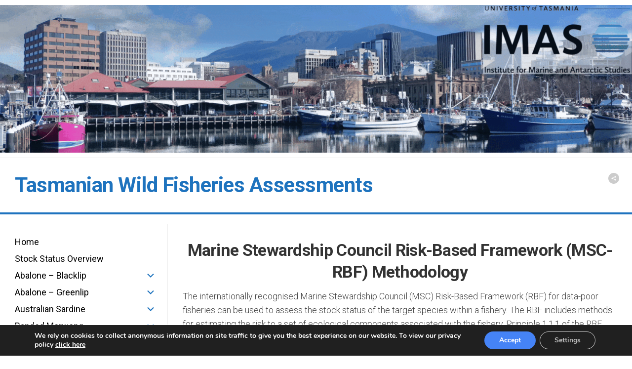

--- FILE ---
content_type: text/html; charset=UTF-8
request_url: https://tasfisheriesresearch.org/sf-assessment-method/msc/
body_size: 39043
content:
<!DOCTYPE html> 
<html class="no-js" dir="ltr" lang="en-GB" prefix="og: https://ogp.me/ns#">

<head>
	<meta charset="UTF-8">
	<meta name="viewport" content="width=device-width, initial-scale=1.0">
	<link rel="profile" href="https://gmpg.org/xfn/11">
		
	<title>Scalefish Assessment MSC-RBF Template - Tasmanian Wild Fisheries Assessments</title>
	<style>img:is([sizes="auto" i], [sizes^="auto," i]) { contain-intrinsic-size: 3000px 1500px }</style>
	
		<!-- All in One SEO 4.5.7.3 - aioseo.com -->
		<meta name="description" content="Marine Stewardship Council Risk-Based Framework (MSC-RBF) Methodology The internationally recognised Marine Stewardship Council (MSC) Risk-Based Framework (RBF) for data-poor fisheries can be used to assess the stock status of the target species within a fishery. The RBF includes methods for estimating the risk to a set of ecological components associated with the fishery. Principle 1.1.1" />
		<meta name="robots" content="max-image-preview:large" />
		<link rel="canonical" href="https://tasfisheriesresearch.org/sf-assessment-method/msc/" />
		<meta name="generator" content="All in One SEO (AIOSEO) 4.5.7.3" />
		<meta property="og:locale" content="en_GB" />
		<meta property="og:site_name" content="Tasmanian Wild Fisheries Assessments -" />
		<meta property="og:type" content="article" />
		<meta property="og:title" content="Scalefish Assessment MSC-RBF Template - Tasmanian Wild Fisheries Assessments" />
		<meta property="og:description" content="Marine Stewardship Council Risk-Based Framework (MSC-RBF) Methodology The internationally recognised Marine Stewardship Council (MSC) Risk-Based Framework (RBF) for data-poor fisheries can be used to assess the stock status of the target species within a fishery. The RBF includes methods for estimating the risk to a set of ecological components associated with the fishery. Principle 1.1.1" />
		<meta property="og:url" content="https://tasfisheriesresearch.org/sf-assessment-method/msc/" />
		<meta property="og:image" content="https://tasfisheriesresearch.org/wp-content/uploads/2021/05/tasfisheries_banner.png" />
		<meta property="og:image:secure_url" content="https://tasfisheriesresearch.org/wp-content/uploads/2021/05/tasfisheries_banner.png" />
		<meta property="og:image:width" content="1731" />
		<meta property="og:image:height" content="763" />
		<meta property="article:published_time" content="2021-04-01T04:24:35+00:00" />
		<meta property="article:modified_time" content="2023-05-18T03:39:19+00:00" />
		<meta name="twitter:card" content="summary_large_image" />
		<meta name="twitter:site" content="@TasFishResearch" />
		<meta name="twitter:title" content="Scalefish Assessment MSC-RBF Template - Tasmanian Wild Fisheries Assessments" />
		<meta name="twitter:description" content="Marine Stewardship Council Risk-Based Framework (MSC-RBF) Methodology The internationally recognised Marine Stewardship Council (MSC) Risk-Based Framework (RBF) for data-poor fisheries can be used to assess the stock status of the target species within a fishery. The RBF includes methods for estimating the risk to a set of ecological components associated with the fishery. Principle 1.1.1" />
		<meta name="twitter:image" content="https://tasfisheriesresearch.org/wp-content/uploads/2021/05/tasfisheries_banner.png" />
		<script type="application/ld+json" class="aioseo-schema">
			{"@context":"https:\/\/schema.org","@graph":[{"@type":"BreadcrumbList","@id":"https:\/\/tasfisheriesresearch.org\/sf-assessment-method\/msc\/#breadcrumblist","itemListElement":[{"@type":"ListItem","@id":"https:\/\/tasfisheriesresearch.org\/#listItem","position":1,"name":"Home","item":"https:\/\/tasfisheriesresearch.org\/","nextItem":"https:\/\/tasfisheriesresearch.org\/sf-assessment-method\/#listItem"},{"@type":"ListItem","@id":"https:\/\/tasfisheriesresearch.org\/sf-assessment-method\/#listItem","position":2,"name":"Scalefish Assessment Method Template","item":"https:\/\/tasfisheriesresearch.org\/sf-assessment-method\/","nextItem":"https:\/\/tasfisheriesresearch.org\/sf-assessment-method\/msc\/#listItem","previousItem":"https:\/\/tasfisheriesresearch.org\/#listItem"},{"@type":"ListItem","@id":"https:\/\/tasfisheriesresearch.org\/sf-assessment-method\/msc\/#listItem","position":3,"name":"Scalefish Assessment MSC-RBF Template","previousItem":"https:\/\/tasfisheriesresearch.org\/sf-assessment-method\/#listItem"}]},{"@type":"Organization","@id":"https:\/\/tasfisheriesresearch.org\/#organization","name":"Tasmanian Wild Fisheries Assessments","url":"https:\/\/tasfisheriesresearch.org\/","logo":{"@type":"ImageObject","url":"https:\/\/tasfisheriesresearch.org\/wp-content\/uploads\/2021\/05\/UniTas_IMAS_logo_icon.jpg","@id":"https:\/\/tasfisheriesresearch.org\/sf-assessment-method\/msc\/#organizationLogo","width":500,"height":500},"image":{"@id":"https:\/\/tasfisheriesresearch.org\/#organizationLogo"}},{"@type":"WebPage","@id":"https:\/\/tasfisheriesresearch.org\/sf-assessment-method\/msc\/#webpage","url":"https:\/\/tasfisheriesresearch.org\/sf-assessment-method\/msc\/","name":"Scalefish Assessment MSC-RBF Template - Tasmanian Wild Fisheries Assessments","description":"Marine Stewardship Council Risk-Based Framework (MSC-RBF) Methodology The internationally recognised Marine Stewardship Council (MSC) Risk-Based Framework (RBF) for data-poor fisheries can be used to assess the stock status of the target species within a fishery. The RBF includes methods for estimating the risk to a set of ecological components associated with the fishery. Principle 1.1.1","inLanguage":"en-GB","isPartOf":{"@id":"https:\/\/tasfisheriesresearch.org\/#website"},"breadcrumb":{"@id":"https:\/\/tasfisheriesresearch.org\/sf-assessment-method\/msc\/#breadcrumblist"},"datePublished":"2021-04-01T05:24:35+01:00","dateModified":"2023-05-18T04:39:19+01:00"},{"@type":"WebSite","@id":"https:\/\/tasfisheriesresearch.org\/#website","url":"https:\/\/tasfisheriesresearch.org\/","name":"Tasmanian Wild Fisheries Assessments","inLanguage":"en-GB","publisher":{"@id":"https:\/\/tasfisheriesresearch.org\/#organization"}}]}
		</script>
		<!-- All in One SEO -->

<script>document.documentElement.className = document.documentElement.className.replace("no-js","js");</script>
<link rel='dns-prefetch' href='//use.fontawesome.com' />
<link rel='dns-prefetch' href='//fonts.googleapis.com' />
<link rel="alternate" type="application/rss+xml" title="Tasmanian Wild Fisheries Assessments &raquo; Feed" href="https://tasfisheriesresearch.org/feed/" />
<link rel="alternate" type="application/rss+xml" title="Tasmanian Wild Fisheries Assessments &raquo; Comments Feed" href="https://tasfisheriesresearch.org/comments/feed/" />
<script type="text/javascript">
/* <![CDATA[ */
window._wpemojiSettings = {"baseUrl":"https:\/\/s.w.org\/images\/core\/emoji\/15.0.3\/72x72\/","ext":".png","svgUrl":"https:\/\/s.w.org\/images\/core\/emoji\/15.0.3\/svg\/","svgExt":".svg","source":{"concatemoji":"https:\/\/tasfisheriesresearch.org\/wp-includes\/js\/wp-emoji-release.min.js?ver=6.7.4"}};
/*! This file is auto-generated */
!function(i,n){var o,s,e;function c(e){try{var t={supportTests:e,timestamp:(new Date).valueOf()};sessionStorage.setItem(o,JSON.stringify(t))}catch(e){}}function p(e,t,n){e.clearRect(0,0,e.canvas.width,e.canvas.height),e.fillText(t,0,0);var t=new Uint32Array(e.getImageData(0,0,e.canvas.width,e.canvas.height).data),r=(e.clearRect(0,0,e.canvas.width,e.canvas.height),e.fillText(n,0,0),new Uint32Array(e.getImageData(0,0,e.canvas.width,e.canvas.height).data));return t.every(function(e,t){return e===r[t]})}function u(e,t,n){switch(t){case"flag":return n(e,"\ud83c\udff3\ufe0f\u200d\u26a7\ufe0f","\ud83c\udff3\ufe0f\u200b\u26a7\ufe0f")?!1:!n(e,"\ud83c\uddfa\ud83c\uddf3","\ud83c\uddfa\u200b\ud83c\uddf3")&&!n(e,"\ud83c\udff4\udb40\udc67\udb40\udc62\udb40\udc65\udb40\udc6e\udb40\udc67\udb40\udc7f","\ud83c\udff4\u200b\udb40\udc67\u200b\udb40\udc62\u200b\udb40\udc65\u200b\udb40\udc6e\u200b\udb40\udc67\u200b\udb40\udc7f");case"emoji":return!n(e,"\ud83d\udc26\u200d\u2b1b","\ud83d\udc26\u200b\u2b1b")}return!1}function f(e,t,n){var r="undefined"!=typeof WorkerGlobalScope&&self instanceof WorkerGlobalScope?new OffscreenCanvas(300,150):i.createElement("canvas"),a=r.getContext("2d",{willReadFrequently:!0}),o=(a.textBaseline="top",a.font="600 32px Arial",{});return e.forEach(function(e){o[e]=t(a,e,n)}),o}function t(e){var t=i.createElement("script");t.src=e,t.defer=!0,i.head.appendChild(t)}"undefined"!=typeof Promise&&(o="wpEmojiSettingsSupports",s=["flag","emoji"],n.supports={everything:!0,everythingExceptFlag:!0},e=new Promise(function(e){i.addEventListener("DOMContentLoaded",e,{once:!0})}),new Promise(function(t){var n=function(){try{var e=JSON.parse(sessionStorage.getItem(o));if("object"==typeof e&&"number"==typeof e.timestamp&&(new Date).valueOf()<e.timestamp+604800&&"object"==typeof e.supportTests)return e.supportTests}catch(e){}return null}();if(!n){if("undefined"!=typeof Worker&&"undefined"!=typeof OffscreenCanvas&&"undefined"!=typeof URL&&URL.createObjectURL&&"undefined"!=typeof Blob)try{var e="postMessage("+f.toString()+"("+[JSON.stringify(s),u.toString(),p.toString()].join(",")+"));",r=new Blob([e],{type:"text/javascript"}),a=new Worker(URL.createObjectURL(r),{name:"wpTestEmojiSupports"});return void(a.onmessage=function(e){c(n=e.data),a.terminate(),t(n)})}catch(e){}c(n=f(s,u,p))}t(n)}).then(function(e){for(var t in e)n.supports[t]=e[t],n.supports.everything=n.supports.everything&&n.supports[t],"flag"!==t&&(n.supports.everythingExceptFlag=n.supports.everythingExceptFlag&&n.supports[t]);n.supports.everythingExceptFlag=n.supports.everythingExceptFlag&&!n.supports.flag,n.DOMReady=!1,n.readyCallback=function(){n.DOMReady=!0}}).then(function(){return e}).then(function(){var e;n.supports.everything||(n.readyCallback(),(e=n.source||{}).concatemoji?t(e.concatemoji):e.wpemoji&&e.twemoji&&(t(e.twemoji),t(e.wpemoji)))}))}((window,document),window._wpemojiSettings);
/* ]]> */
</script>
<link rel='stylesheet' id='pmb_common-css' href='https://tasfisheriesresearch.org/wp-content/plugins/print-my-blog/assets/styles/pmb-common.css?ver=1722819898' type='text/css' media='all' />
<style id='wp-emoji-styles-inline-css' type='text/css'>

	img.wp-smiley, img.emoji {
		display: inline !important;
		border: none !important;
		box-shadow: none !important;
		height: 1em !important;
		width: 1em !important;
		margin: 0 0.07em !important;
		vertical-align: -0.1em !important;
		background: none !important;
		padding: 0 !important;
	}
</style>
<link rel='stylesheet' id='wp-block-library-css' href='https://tasfisheriesresearch.org/wp-includes/css/dist/block-library/style.min.css?ver=6.7.4' type='text/css' media='all' />
<link rel='stylesheet' id='pmb-select2-css' href='https://tasfisheriesresearch.org/wp-content/plugins/print-my-blog/assets/styles/libs/select2.min.css?ver=4.0.6' type='text/css' media='all' />
<link rel='stylesheet' id='jquery-ui-css' href='https://tasfisheriesresearch.org/wp-content/plugins/print-my-blog/assets/styles/libs/jquery-ui/jquery-ui.min.css?ver=1.11.4' type='text/css' media='all' />
<link rel='stylesheet' id='pmb-setup-page-css' href='https://tasfisheriesresearch.org/wp-content/plugins/print-my-blog/assets/styles/setup-page.css?ver=1722819898' type='text/css' media='all' />
<style id='classic-theme-styles-inline-css' type='text/css'>
/*! This file is auto-generated */
.wp-block-button__link{color:#fff;background-color:#32373c;border-radius:9999px;box-shadow:none;text-decoration:none;padding:calc(.667em + 2px) calc(1.333em + 2px);font-size:1.125em}.wp-block-file__button{background:#32373c;color:#fff;text-decoration:none}
</style>
<style id='global-styles-inline-css' type='text/css'>
:root{--wp--preset--aspect-ratio--square: 1;--wp--preset--aspect-ratio--4-3: 4/3;--wp--preset--aspect-ratio--3-4: 3/4;--wp--preset--aspect-ratio--3-2: 3/2;--wp--preset--aspect-ratio--2-3: 2/3;--wp--preset--aspect-ratio--16-9: 16/9;--wp--preset--aspect-ratio--9-16: 9/16;--wp--preset--color--black: #000000;--wp--preset--color--cyan-bluish-gray: #abb8c3;--wp--preset--color--white: #ffffff;--wp--preset--color--pale-pink: #f78da7;--wp--preset--color--vivid-red: #cf2e2e;--wp--preset--color--luminous-vivid-orange: #ff6900;--wp--preset--color--luminous-vivid-amber: #fcb900;--wp--preset--color--light-green-cyan: #7bdcb5;--wp--preset--color--vivid-green-cyan: #00d084;--wp--preset--color--pale-cyan-blue: #8ed1fc;--wp--preset--color--vivid-cyan-blue: #0693e3;--wp--preset--color--vivid-purple: #9b51e0;--wp--preset--gradient--vivid-cyan-blue-to-vivid-purple: linear-gradient(135deg,rgba(6,147,227,1) 0%,rgb(155,81,224) 100%);--wp--preset--gradient--light-green-cyan-to-vivid-green-cyan: linear-gradient(135deg,rgb(122,220,180) 0%,rgb(0,208,130) 100%);--wp--preset--gradient--luminous-vivid-amber-to-luminous-vivid-orange: linear-gradient(135deg,rgba(252,185,0,1) 0%,rgba(255,105,0,1) 100%);--wp--preset--gradient--luminous-vivid-orange-to-vivid-red: linear-gradient(135deg,rgba(255,105,0,1) 0%,rgb(207,46,46) 100%);--wp--preset--gradient--very-light-gray-to-cyan-bluish-gray: linear-gradient(135deg,rgb(238,238,238) 0%,rgb(169,184,195) 100%);--wp--preset--gradient--cool-to-warm-spectrum: linear-gradient(135deg,rgb(74,234,220) 0%,rgb(151,120,209) 20%,rgb(207,42,186) 40%,rgb(238,44,130) 60%,rgb(251,105,98) 80%,rgb(254,248,76) 100%);--wp--preset--gradient--blush-light-purple: linear-gradient(135deg,rgb(255,206,236) 0%,rgb(152,150,240) 100%);--wp--preset--gradient--blush-bordeaux: linear-gradient(135deg,rgb(254,205,165) 0%,rgb(254,45,45) 50%,rgb(107,0,62) 100%);--wp--preset--gradient--luminous-dusk: linear-gradient(135deg,rgb(255,203,112) 0%,rgb(199,81,192) 50%,rgb(65,88,208) 100%);--wp--preset--gradient--pale-ocean: linear-gradient(135deg,rgb(255,245,203) 0%,rgb(182,227,212) 50%,rgb(51,167,181) 100%);--wp--preset--gradient--electric-grass: linear-gradient(135deg,rgb(202,248,128) 0%,rgb(113,206,126) 100%);--wp--preset--gradient--midnight: linear-gradient(135deg,rgb(2,3,129) 0%,rgb(40,116,252) 100%);--wp--preset--font-size--small: 13px;--wp--preset--font-size--medium: 20px;--wp--preset--font-size--large: 36px;--wp--preset--font-size--x-large: 42px;--wp--preset--spacing--20: 0.44rem;--wp--preset--spacing--30: 0.67rem;--wp--preset--spacing--40: 1rem;--wp--preset--spacing--50: 1.5rem;--wp--preset--spacing--60: 2.25rem;--wp--preset--spacing--70: 3.38rem;--wp--preset--spacing--80: 5.06rem;--wp--preset--shadow--natural: 6px 6px 9px rgba(0, 0, 0, 0.2);--wp--preset--shadow--deep: 12px 12px 50px rgba(0, 0, 0, 0.4);--wp--preset--shadow--sharp: 6px 6px 0px rgba(0, 0, 0, 0.2);--wp--preset--shadow--outlined: 6px 6px 0px -3px rgba(255, 255, 255, 1), 6px 6px rgba(0, 0, 0, 1);--wp--preset--shadow--crisp: 6px 6px 0px rgba(0, 0, 0, 1);}:where(.is-layout-flex){gap: 0.5em;}:where(.is-layout-grid){gap: 0.5em;}body .is-layout-flex{display: flex;}.is-layout-flex{flex-wrap: wrap;align-items: center;}.is-layout-flex > :is(*, div){margin: 0;}body .is-layout-grid{display: grid;}.is-layout-grid > :is(*, div){margin: 0;}:where(.wp-block-columns.is-layout-flex){gap: 2em;}:where(.wp-block-columns.is-layout-grid){gap: 2em;}:where(.wp-block-post-template.is-layout-flex){gap: 1.25em;}:where(.wp-block-post-template.is-layout-grid){gap: 1.25em;}.has-black-color{color: var(--wp--preset--color--black) !important;}.has-cyan-bluish-gray-color{color: var(--wp--preset--color--cyan-bluish-gray) !important;}.has-white-color{color: var(--wp--preset--color--white) !important;}.has-pale-pink-color{color: var(--wp--preset--color--pale-pink) !important;}.has-vivid-red-color{color: var(--wp--preset--color--vivid-red) !important;}.has-luminous-vivid-orange-color{color: var(--wp--preset--color--luminous-vivid-orange) !important;}.has-luminous-vivid-amber-color{color: var(--wp--preset--color--luminous-vivid-amber) !important;}.has-light-green-cyan-color{color: var(--wp--preset--color--light-green-cyan) !important;}.has-vivid-green-cyan-color{color: var(--wp--preset--color--vivid-green-cyan) !important;}.has-pale-cyan-blue-color{color: var(--wp--preset--color--pale-cyan-blue) !important;}.has-vivid-cyan-blue-color{color: var(--wp--preset--color--vivid-cyan-blue) !important;}.has-vivid-purple-color{color: var(--wp--preset--color--vivid-purple) !important;}.has-black-background-color{background-color: var(--wp--preset--color--black) !important;}.has-cyan-bluish-gray-background-color{background-color: var(--wp--preset--color--cyan-bluish-gray) !important;}.has-white-background-color{background-color: var(--wp--preset--color--white) !important;}.has-pale-pink-background-color{background-color: var(--wp--preset--color--pale-pink) !important;}.has-vivid-red-background-color{background-color: var(--wp--preset--color--vivid-red) !important;}.has-luminous-vivid-orange-background-color{background-color: var(--wp--preset--color--luminous-vivid-orange) !important;}.has-luminous-vivid-amber-background-color{background-color: var(--wp--preset--color--luminous-vivid-amber) !important;}.has-light-green-cyan-background-color{background-color: var(--wp--preset--color--light-green-cyan) !important;}.has-vivid-green-cyan-background-color{background-color: var(--wp--preset--color--vivid-green-cyan) !important;}.has-pale-cyan-blue-background-color{background-color: var(--wp--preset--color--pale-cyan-blue) !important;}.has-vivid-cyan-blue-background-color{background-color: var(--wp--preset--color--vivid-cyan-blue) !important;}.has-vivid-purple-background-color{background-color: var(--wp--preset--color--vivid-purple) !important;}.has-black-border-color{border-color: var(--wp--preset--color--black) !important;}.has-cyan-bluish-gray-border-color{border-color: var(--wp--preset--color--cyan-bluish-gray) !important;}.has-white-border-color{border-color: var(--wp--preset--color--white) !important;}.has-pale-pink-border-color{border-color: var(--wp--preset--color--pale-pink) !important;}.has-vivid-red-border-color{border-color: var(--wp--preset--color--vivid-red) !important;}.has-luminous-vivid-orange-border-color{border-color: var(--wp--preset--color--luminous-vivid-orange) !important;}.has-luminous-vivid-amber-border-color{border-color: var(--wp--preset--color--luminous-vivid-amber) !important;}.has-light-green-cyan-border-color{border-color: var(--wp--preset--color--light-green-cyan) !important;}.has-vivid-green-cyan-border-color{border-color: var(--wp--preset--color--vivid-green-cyan) !important;}.has-pale-cyan-blue-border-color{border-color: var(--wp--preset--color--pale-cyan-blue) !important;}.has-vivid-cyan-blue-border-color{border-color: var(--wp--preset--color--vivid-cyan-blue) !important;}.has-vivid-purple-border-color{border-color: var(--wp--preset--color--vivid-purple) !important;}.has-vivid-cyan-blue-to-vivid-purple-gradient-background{background: var(--wp--preset--gradient--vivid-cyan-blue-to-vivid-purple) !important;}.has-light-green-cyan-to-vivid-green-cyan-gradient-background{background: var(--wp--preset--gradient--light-green-cyan-to-vivid-green-cyan) !important;}.has-luminous-vivid-amber-to-luminous-vivid-orange-gradient-background{background: var(--wp--preset--gradient--luminous-vivid-amber-to-luminous-vivid-orange) !important;}.has-luminous-vivid-orange-to-vivid-red-gradient-background{background: var(--wp--preset--gradient--luminous-vivid-orange-to-vivid-red) !important;}.has-very-light-gray-to-cyan-bluish-gray-gradient-background{background: var(--wp--preset--gradient--very-light-gray-to-cyan-bluish-gray) !important;}.has-cool-to-warm-spectrum-gradient-background{background: var(--wp--preset--gradient--cool-to-warm-spectrum) !important;}.has-blush-light-purple-gradient-background{background: var(--wp--preset--gradient--blush-light-purple) !important;}.has-blush-bordeaux-gradient-background{background: var(--wp--preset--gradient--blush-bordeaux) !important;}.has-luminous-dusk-gradient-background{background: var(--wp--preset--gradient--luminous-dusk) !important;}.has-pale-ocean-gradient-background{background: var(--wp--preset--gradient--pale-ocean) !important;}.has-electric-grass-gradient-background{background: var(--wp--preset--gradient--electric-grass) !important;}.has-midnight-gradient-background{background: var(--wp--preset--gradient--midnight) !important;}.has-small-font-size{font-size: var(--wp--preset--font-size--small) !important;}.has-medium-font-size{font-size: var(--wp--preset--font-size--medium) !important;}.has-large-font-size{font-size: var(--wp--preset--font-size--large) !important;}.has-x-large-font-size{font-size: var(--wp--preset--font-size--x-large) !important;}
:where(.wp-block-post-template.is-layout-flex){gap: 1.25em;}:where(.wp-block-post-template.is-layout-grid){gap: 1.25em;}
:where(.wp-block-columns.is-layout-flex){gap: 2em;}:where(.wp-block-columns.is-layout-grid){gap: 2em;}
:root :where(.wp-block-pullquote){font-size: 1.5em;line-height: 1.6;}
</style>
<link rel='stylesheet' id='ub-extension-style-css-css' href='https://tasfisheriesresearch.org/wp-content/plugins/ultimate-blocks/src/extensions/style.css?ver=6.7.4' type='text/css' media='all' />
<link rel='stylesheet' id='eb-reusable-block-style-12775-css' href='https://tasfisheriesresearch.org/wp-content/uploads/eb-style/reusable-blocks/eb-reusable-12775.min.css?ver=356a7bfd8b' type='text/css' media='all' />
<link rel='stylesheet' id='simple-banner-style-css' href='https://tasfisheriesresearch.org/wp-content/plugins/simple-banner/simple-banner.css?ver=2.17.0' type='text/css' media='all' />
<link rel='stylesheet' id='widgetopts-styles-css' href='https://tasfisheriesresearch.org/wp-content/plugins/widget-options/assets/css/widget-options.css' type='text/css' media='all' />
<link rel='stylesheet' id='wpsr_main_css-css' href='https://tasfisheriesresearch.org/wp-content/plugins/wp-socializer/public/css/wpsr.min.css?ver=7.6' type='text/css' media='all' />
<link rel='stylesheet' id='wpsr_fa_icons-css' href='https://use.fontawesome.com/releases/v6.4.2/css/all.css?ver=7.6' type='text/css' media='all' />
<link rel='stylesheet' id='kontrast-style-css' href='https://tasfisheriesresearch.org/wp-content/themes/kontrast/style.css?ver=6.7.4' type='text/css' media='all' />
<style id='kontrast-style-inline-css' type='text/css'>
body { font-family: "Roboto", Arial, sans-serif; }
.boxed #wrapper, .container-inner, #nav-topbar-nav.nav-menu:not(.mobile) { max-width: 1600px; }
.sidebar .widget { padding-left: 20px; padding-right: 20px; padding-top: 20px; }

::selection { background-color: #1e73be; }
::-moz-selection { background-color: #1e73be; }

a,
.themeform label .required,
.toggle-search:hover, 
.toggle-search.active,
.post-hover:hover .post-title a,
.post-title a:hover,
.post-nav li a:hover span,
.post-nav li a:hover i,
.sidebar.dark .post-nav li a:hover i,
.sidebar.dark .post-nav li a:hover span,
.content .post-nav li a:hover i,
.post-related a:hover,
.widget a:hover,
.widget_rss ul li a,
.widget_calendar a,
.alx-tabs-nav li.active a,
.alx-tab .tab-item-category a,
.alx-posts .post-item-category a,
.alx-tab li:hover .tab-item-title a,
.alx-tab li:hover .tab-item-comment a,
.alx-posts li:hover .post-item-title a,
.dark .widget a:hover,
.dark .widget_rss ul li a,
.dark .widget_calendar a,
.dark .alx-tab .tab-item-category a,
.dark .alx-posts .post-item-category a,
.dark .alx-tab li:hover .tab-item-title a,
.dark .alx-tab li:hover .tab-item-comment a,
.dark .alx-posts li:hover .post-item-title a,
.comment-tabs li.active a,
.comment-awaiting-moderation,
.child-menu a:hover,
.child-menu .current_page_item > a,
.light-sidebar .child-menu a:hover,
.light-sidebar .child-menu .current_page_item > a,
.wp-pagenavi a { color: #1e73be; }

.themeform input[type="button"],
.themeform input[type="reset"],
.themeform input[type="submit"],
.themeform button[type="button"],
.themeform button[type="reset"],
.themeform button[type="submit"],
.sidebar-toggle,
#flexslider-featured .flex-control-nav li a.flex-active,
.post-tags a:hover,

.widget_calendar caption,
.dark .widget_calendar caption,
.author-bio .bio-avatar:after,
.commentlist li.bypostauthor > .comment-body:after,
.commentlist li.comment-author-admin > .comment-body:after,
.jp-play-bar,
.jp-volume-bar-value { background-color: #1e73be; }

#header .container-inner > .pad,
.post-format .format-container { border-color: #1e73be; }

.alx-tabs-nav li.active a,
.dark .alx-tabs-nav li.active a,
.comment-tabs li.active a,
.wp-pagenavi a:hover,
.wp-pagenavi a:active,
.wp-pagenavi span.current { border-bottom-color: #1e73be!important; }				
				

#nav-header-nav.nav-menu:not(.mobile),
#nav-header-nav.nav-menu.mobile { background-color: #1e73be; }
#nav-header-nav.nav-menu:not(.mobile) .menu ul { background: #1e73be; }
#nav-header-nav.nav-menu:not(.mobile) .menu ul:after { border-bottom-color: transparent; }
#nav-header-nav.nav-menu:not(.mobile) .menu ul ul:after { border-right-color: #1e73be; }		
				

#wrap-nav-footer,
#footer .nav-menu.mobile,
#footer .nav-menu:not(.mobile) .menu ul,
#footer-bottom #back-to-top { background-color: #1e73be; }
#footer .nav-menu:not(.mobile) .menu ul:after { border-top-color: #1e73be; }
#footer .nav-menu:not(.mobile) .menu ul ul:after { border-right-color: #1e73be; }		
				
#footer-bottom { background-color: #1e73be; }
.site-title a, .site-description { color: #1e73be; }

</style>
<link rel='stylesheet' id='kontrast-responsive-css' href='https://tasfisheriesresearch.org/wp-content/themes/kontrast/responsive.css?ver=6.7.4' type='text/css' media='all' />
<link rel='stylesheet' id='kontrast-font-awesome-css' href='https://tasfisheriesresearch.org/wp-content/themes/kontrast/fonts/all.min.css?ver=6.7.4' type='text/css' media='all' />
<link rel='stylesheet' id='roboto-css' href='//fonts.googleapis.com/css?family=Roboto%3A400%2C300italic%2C300%2C400italic%2C700&#038;subset=latin%2Clatin-ext&#038;ver=6.7.4' type='text/css' media='all' />
<link rel='stylesheet' id='moove_gdpr_frontend-css' href='https://tasfisheriesresearch.org/wp-content/plugins/gdpr-cookie-compliance/dist/styles/gdpr-main.css?ver=4.13.2' type='text/css' media='all' />
<style id='moove_gdpr_frontend-inline-css' type='text/css'>
#moove_gdpr_cookie_modal,#moove_gdpr_cookie_info_bar,.gdpr_cookie_settings_shortcode_content{font-family:Nunito,sans-serif}#moove_gdpr_save_popup_settings_button{background-color:#373737;color:#fff}#moove_gdpr_save_popup_settings_button:hover{background-color:#000}#moove_gdpr_cookie_info_bar .moove-gdpr-info-bar-container .moove-gdpr-info-bar-content a.mgbutton,#moove_gdpr_cookie_info_bar .moove-gdpr-info-bar-container .moove-gdpr-info-bar-content button.mgbutton{background-color:#4583f6}#moove_gdpr_cookie_modal .moove-gdpr-modal-content .moove-gdpr-modal-footer-content .moove-gdpr-button-holder a.mgbutton,#moove_gdpr_cookie_modal .moove-gdpr-modal-content .moove-gdpr-modal-footer-content .moove-gdpr-button-holder button.mgbutton,.gdpr_cookie_settings_shortcode_content .gdpr-shr-button.button-green{background-color:#4583f6;border-color:#4583f6}#moove_gdpr_cookie_modal .moove-gdpr-modal-content .moove-gdpr-modal-footer-content .moove-gdpr-button-holder a.mgbutton:hover,#moove_gdpr_cookie_modal .moove-gdpr-modal-content .moove-gdpr-modal-footer-content .moove-gdpr-button-holder button.mgbutton:hover,.gdpr_cookie_settings_shortcode_content .gdpr-shr-button.button-green:hover{background-color:#fff;color:#4583f6}#moove_gdpr_cookie_modal .moove-gdpr-modal-content .moove-gdpr-modal-close i,#moove_gdpr_cookie_modal .moove-gdpr-modal-content .moove-gdpr-modal-close span.gdpr-icon{background-color:#4583f6;border:1px solid #4583f6}#moove_gdpr_cookie_info_bar span.change-settings-button.focus-g,#moove_gdpr_cookie_info_bar span.change-settings-button:focus,#moove_gdpr_cookie_info_bar button.change-settings-button.focus-g,#moove_gdpr_cookie_info_bar button.change-settings-button:focus{-webkit-box-shadow:0 0 1px 3px #4583f6;-moz-box-shadow:0 0 1px 3px #4583f6;box-shadow:0 0 1px 3px #4583f6}#moove_gdpr_cookie_modal .moove-gdpr-modal-content .moove-gdpr-modal-close i:hover,#moove_gdpr_cookie_modal .moove-gdpr-modal-content .moove-gdpr-modal-close span.gdpr-icon:hover,#moove_gdpr_cookie_info_bar span[data-href]>u.change-settings-button{color:#4583f6}#moove_gdpr_cookie_modal .moove-gdpr-modal-content .moove-gdpr-modal-left-content #moove-gdpr-menu li.menu-item-selected a span.gdpr-icon,#moove_gdpr_cookie_modal .moove-gdpr-modal-content .moove-gdpr-modal-left-content #moove-gdpr-menu li.menu-item-selected button span.gdpr-icon{color:inherit}#moove_gdpr_cookie_modal .moove-gdpr-modal-content .moove-gdpr-modal-left-content #moove-gdpr-menu li a span.gdpr-icon,#moove_gdpr_cookie_modal .moove-gdpr-modal-content .moove-gdpr-modal-left-content #moove-gdpr-menu li button span.gdpr-icon{color:inherit}#moove_gdpr_cookie_modal .gdpr-acc-link{line-height:0;font-size:0;color:transparent;position:absolute}#moove_gdpr_cookie_modal .moove-gdpr-modal-content .moove-gdpr-modal-close:hover i,#moove_gdpr_cookie_modal .moove-gdpr-modal-content .moove-gdpr-modal-left-content #moove-gdpr-menu li a,#moove_gdpr_cookie_modal .moove-gdpr-modal-content .moove-gdpr-modal-left-content #moove-gdpr-menu li button,#moove_gdpr_cookie_modal .moove-gdpr-modal-content .moove-gdpr-modal-left-content #moove-gdpr-menu li button i,#moove_gdpr_cookie_modal .moove-gdpr-modal-content .moove-gdpr-modal-left-content #moove-gdpr-menu li a i,#moove_gdpr_cookie_modal .moove-gdpr-modal-content .moove-gdpr-tab-main .moove-gdpr-tab-main-content a:hover,#moove_gdpr_cookie_info_bar.moove-gdpr-dark-scheme .moove-gdpr-info-bar-container .moove-gdpr-info-bar-content a.mgbutton:hover,#moove_gdpr_cookie_info_bar.moove-gdpr-dark-scheme .moove-gdpr-info-bar-container .moove-gdpr-info-bar-content button.mgbutton:hover,#moove_gdpr_cookie_info_bar.moove-gdpr-dark-scheme .moove-gdpr-info-bar-container .moove-gdpr-info-bar-content a:hover,#moove_gdpr_cookie_info_bar.moove-gdpr-dark-scheme .moove-gdpr-info-bar-container .moove-gdpr-info-bar-content button:hover,#moove_gdpr_cookie_info_bar.moove-gdpr-dark-scheme .moove-gdpr-info-bar-container .moove-gdpr-info-bar-content span.change-settings-button:hover,#moove_gdpr_cookie_info_bar.moove-gdpr-dark-scheme .moove-gdpr-info-bar-container .moove-gdpr-info-bar-content button.change-settings-button:hover,#moove_gdpr_cookie_info_bar.moove-gdpr-dark-scheme .moove-gdpr-info-bar-container .moove-gdpr-info-bar-content u.change-settings-button:hover,#moove_gdpr_cookie_info_bar span[data-href]>u.change-settings-button,#moove_gdpr_cookie_info_bar.moove-gdpr-dark-scheme .moove-gdpr-info-bar-container .moove-gdpr-info-bar-content a.mgbutton.focus-g,#moove_gdpr_cookie_info_bar.moove-gdpr-dark-scheme .moove-gdpr-info-bar-container .moove-gdpr-info-bar-content button.mgbutton.focus-g,#moove_gdpr_cookie_info_bar.moove-gdpr-dark-scheme .moove-gdpr-info-bar-container .moove-gdpr-info-bar-content a.focus-g,#moove_gdpr_cookie_info_bar.moove-gdpr-dark-scheme .moove-gdpr-info-bar-container .moove-gdpr-info-bar-content button.focus-g,#moove_gdpr_cookie_info_bar.moove-gdpr-dark-scheme .moove-gdpr-info-bar-container .moove-gdpr-info-bar-content a.mgbutton:focus,#moove_gdpr_cookie_info_bar.moove-gdpr-dark-scheme .moove-gdpr-info-bar-container .moove-gdpr-info-bar-content button.mgbutton:focus,#moove_gdpr_cookie_info_bar.moove-gdpr-dark-scheme .moove-gdpr-info-bar-container .moove-gdpr-info-bar-content a:focus,#moove_gdpr_cookie_info_bar.moove-gdpr-dark-scheme .moove-gdpr-info-bar-container .moove-gdpr-info-bar-content button:focus,#moove_gdpr_cookie_info_bar.moove-gdpr-dark-scheme .moove-gdpr-info-bar-container .moove-gdpr-info-bar-content span.change-settings-button.focus-g,span.change-settings-button:focus,button.change-settings-button.focus-g,button.change-settings-button:focus,#moove_gdpr_cookie_info_bar.moove-gdpr-dark-scheme .moove-gdpr-info-bar-container .moove-gdpr-info-bar-content u.change-settings-button.focus-g,#moove_gdpr_cookie_info_bar.moove-gdpr-dark-scheme .moove-gdpr-info-bar-container .moove-gdpr-info-bar-content u.change-settings-button:focus{color:#4583f6}#moove_gdpr_cookie_modal.gdpr_lightbox-hide{display:none}
</style>
<link rel='stylesheet' id='zotpress.shortcode.min.css-css' href='https://tasfisheriesresearch.org/wp-content/plugins/zotpress/css/zotpress.shortcode.min.css?ver=7.4' type='text/css' media='all' />
<script type="text/javascript" src="https://tasfisheriesresearch.org/wp-includes/js/jquery/jquery.min.js?ver=3.7.1" id="jquery-core-js"></script>
<script type="text/javascript" src="https://tasfisheriesresearch.org/wp-includes/js/jquery/jquery-migrate.min.js?ver=3.4.1" id="jquery-migrate-js"></script>
<script type="text/javascript" id="simple-banner-script-js-before">
/* <![CDATA[ */
const simpleBannerScriptParams = {"version":"2.17.0","hide_simple_banner":"yes","simple_banner_prepend_element":"body","simple_banner_position":"static","header_margin":"","header_padding":"","simple_banner_z_index":"999999","simple_banner_text":"UPDATED! <a href=\"https:\/\/tasfisheriesresearch.org\/sfh\/surveys\/\">Sand Flathead Length Frequency Data<\/a>","pro_version_enabled":"","disabled_on_current_page":false,"debug_mode":"","id":2978,"disabled_pages_array":[],"is_current_page_a_post":false,"disabled_on_posts":"","simple_banner_disabled_page_paths":"","simple_banner_font_size":"","simple_banner_color":"","simple_banner_text_color":"","simple_banner_link_color":"#21bef2","simple_banner_close_color":"#05b4ff","simple_banner_custom_css":"","simple_banner_scrolling_custom_css":"","simple_banner_text_custom_css":"","simple_banner_button_css":"","site_custom_css":"","keep_site_custom_css":"","site_custom_js":"","keep_site_custom_js":"","wp_body_open_enabled":"","wp_body_open":true,"close_button_enabled":"on","close_button_expiration":"","close_button_cookie_set":false,"current_date":{"date":"2025-11-18 19:56:56.764019","timezone_type":3,"timezone":"UTC"},"start_date":{"date":"2025-11-18 19:56:56.764024","timezone_type":3,"timezone":"UTC"},"end_date":{"date":"2025-11-18 19:56:56.764026","timezone_type":3,"timezone":"UTC"},"simple_banner_start_after_date":"","simple_banner_remove_after_date":"","simple_banner_insert_inside_element":""}
/* ]]> */
</script>
<script type="text/javascript" src="https://tasfisheriesresearch.org/wp-content/plugins/simple-banner/simple-banner.js?ver=2.17.0" id="simple-banner-script-js"></script>
<script type="text/javascript" src="https://tasfisheriesresearch.org/wp-content/themes/kontrast/js/jquery.flexslider.min.js?ver=6.7.4" id="kontrast-flexslider-js"></script>
<link rel="https://api.w.org/" href="https://tasfisheriesresearch.org/wp-json/" /><link rel="alternate" title="JSON" type="application/json" href="https://tasfisheriesresearch.org/wp-json/wp/v2/pages/2978" /><link rel="EditURI" type="application/rsd+xml" title="RSD" href="https://tasfisheriesresearch.org/xmlrpc.php?rsd" />
<meta name="generator" content="WordPress 6.7.4" />
<link rel='shortlink' href='https://tasfisheriesresearch.org/?p=2978' />
<link rel="alternate" title="oEmbed (JSON)" type="application/json+oembed" href="https://tasfisheriesresearch.org/wp-json/oembed/1.0/embed?url=https%3A%2F%2Ftasfisheriesresearch.org%2Fsf-assessment-method%2Fmsc%2F" />

	<style></style>

	<style type="text/css">.simple-banner{display:none;}</style><style type="text/css">.simple-banner{position:static;}</style><style type="text/css">.simple-banner{background: #024985;}</style><style type="text/css">.simple-banner .simple-banner-text{color: #ffffff;}</style><style type="text/css">.simple-banner .simple-banner-text a{color:#21bef2;}</style><style type="text/css">.simple-banner{z-index:999999;}</style><style type="text/css">.simple-banner .simple-banner-button{color:#05b4ff;}</style><style id="simple-banner-site-custom-css-dummy" type="text/css"></style><script id="simple-banner-site-custom-js-dummy" type="text/javascript"></script><style type="text/css" id="custom-background-css">
body.custom-background { background-color: #ffffff; }
</style>
	<link rel="icon" href="https://tasfisheriesresearch.org/wp-content/uploads/2021/05/UniTas_IMAS_logo_icon.jpg" sizes="32x32" />
<link rel="icon" href="https://tasfisheriesresearch.org/wp-content/uploads/2021/05/UniTas_IMAS_logo_icon.jpg" sizes="192x192" />
<link rel="apple-touch-icon" href="https://tasfisheriesresearch.org/wp-content/uploads/2021/05/UniTas_IMAS_logo_icon.jpg" />
<meta name="msapplication-TileImage" content="https://tasfisheriesresearch.org/wp-content/uploads/2021/05/UniTas_IMAS_logo_icon.jpg" />
		<style type="text/css" id="wp-custom-css">
			.page .page-title {
	display: none;
}

@media only screen and (min-width: 1px) and (max-width: 420px) {#advanced-sidebar-navigation-menu-12  {
  display: none;
  }
}

@media only screen and (min-width: 1px) and (max-width: 420px) { #moove_gdpr_cookie_info_bar { z-index: 99999; }}


@media only screen and (min-width: 1px) and (max-width: 420px) {#simple-banner  {
  display: none;
  }
}
		</style>
		<style id="kirki-inline-styles"></style></head>

<body class="page-template-default page page-id-2978 page-child parent-pageid-983 custom-background col-2cr boxed light-sidebar mobile-menu">


<a class="skip-link screen-reader-text" href="#page">Skip to content</a>

<div id="wrapper">

	<header id="header">
		
					<div id="wrap-nav-mobile" class="wrap-nav">
						<nav id="nav-mobile-nav" class="main-navigation nav-menu">
			<button class="menu-toggle" aria-controls="primary-menu" aria-expanded="false">
				<span class="screen-reader-text">Expand Menu</span><div class="menu-toggle-icon"><span></span><span></span><span></span></div>			</button>
			<div class="menu-main-container"><ul id="nav-mobile" class="menu"><li id="menu-item-127" class="menu-item menu-item-type-custom menu-item-object-custom menu-item-home menu-item-127"><span class="menu-item-wrapper"><a href="https://tasfisheriesresearch.org/">Home</a></span></li>
<li id="menu-item-7791" class="menu-item menu-item-type-post_type menu-item-object-page menu-item-7791"><span class="menu-item-wrapper"><a href="https://tasfisheriesresearch.org/status/">Stock Status Overview</a></span></li>
<li id="menu-item-7100" class="menu-item menu-item-type-post_type menu-item-object-page menu-item-has-children menu-item-7100"><span class="menu-item-wrapper has-arrow"><a href="https://tasfisheriesresearch.org/blacklipab/">Abalone &#8211; Blacklip</a><button onClick="alxMediaMenu.toggleItem(this)"><span class="screen-reader-text">Toggle Child Menu</span><svg class="svg-icon" aria-hidden="true" role="img" focusable="false" xmlns="http://www.w3.org/2000/svg" width="14" height="8" viewBox="0 0 20 12"><polygon fill="" fill-rule="evenodd" points="1319.899 365.778 1327.678 358 1329.799 360.121 1319.899 370.021 1310 360.121 1312.121 358" transform="translate(-1310 -358)"></polygon></svg></button></span>
<ul class="sub-menu">
	<li id="menu-item-7103" class="menu-item menu-item-type-post_type menu-item-object-page menu-item-7103"><span class="menu-item-wrapper"><a href="https://tasfisheriesresearch.org/blacklipab/status/">Status</a></span></li>
	<li id="menu-item-7106" class="menu-item menu-item-type-post_type menu-item-object-page menu-item-7106"><span class="menu-item-wrapper"><a href="https://tasfisheriesresearch.org/blacklipab/background/">Background</a></span></li>
	<li id="menu-item-7110" class="menu-item menu-item-type-post_type menu-item-object-page menu-item-7110"><span class="menu-item-wrapper"><a href="https://tasfisheriesresearch.org/blacklipab/management/">Fishery Management</a></span></li>
	<li id="menu-item-7113" class="menu-item menu-item-type-post_type menu-item-object-page menu-item-7113"><span class="menu-item-wrapper"><a href="https://tasfisheriesresearch.org/blacklipab/cultural/">Cultural Fishing</a></span></li>
	<li id="menu-item-7116" class="menu-item menu-item-type-post_type menu-item-object-page menu-item-has-children menu-item-7116"><span class="menu-item-wrapper has-arrow"><a href="https://tasfisheriesresearch.org/blacklipab/rec/">Recreational Fishery</a><button onClick="alxMediaMenu.toggleItem(this)"><span class="screen-reader-text">Toggle Child Menu</span><svg class="svg-icon" aria-hidden="true" role="img" focusable="false" xmlns="http://www.w3.org/2000/svg" width="14" height="8" viewBox="0 0 20 12"><polygon fill="" fill-rule="evenodd" points="1319.899 365.778 1327.678 358 1329.799 360.121 1319.899 370.021 1310 360.121 1312.121 358" transform="translate(-1310 -358)"></polygon></svg></button></span>
	<ul class="sub-menu">
		<li id="menu-item-7122" class="menu-item menu-item-type-post_type menu-item-object-page menu-item-7122"><span class="menu-item-wrapper"><a href="https://tasfisheriesresearch.org/blacklipab/rec/catch/">Recreational Catch &#038; Effort</a></span></li>
		<li id="menu-item-7125" class="menu-item menu-item-type-post_type menu-item-object-page menu-item-7125"><span class="menu-item-wrapper"><a href="https://tasfisheriesresearch.org/blacklipab/rec/cpue/">Recreational CPUE</a></span></li>
	</ul>
</li>
	<li id="menu-item-7128" class="menu-item menu-item-type-post_type menu-item-object-page menu-item-7128"><span class="menu-item-wrapper"><a href="https://tasfisheriesresearch.org/blacklipab/catch/">Commercial Catch</a></span></li>
	<li id="menu-item-8775" class="menu-item menu-item-type-post_type menu-item-object-page menu-item-has-children menu-item-8775"><span class="menu-item-wrapper has-arrow"><a href="https://tasfisheriesresearch.org/blacklipab/model/">Assessment Model</a><button onClick="alxMediaMenu.toggleItem(this)"><span class="screen-reader-text">Toggle Child Menu</span><svg class="svg-icon" aria-hidden="true" role="img" focusable="false" xmlns="http://www.w3.org/2000/svg" width="14" height="8" viewBox="0 0 20 12"><polygon fill="" fill-rule="evenodd" points="1319.899 365.778 1327.678 358 1329.799 360.121 1319.899 370.021 1310 360.121 1312.121 358" transform="translate(-1310 -358)"></polygon></svg></button></span>
	<ul class="sub-menu">
		<li id="menu-item-7134" class="menu-item menu-item-type-post_type menu-item-object-page menu-item-7134"><span class="menu-item-wrapper"><a href="https://tasfisheriesresearch.org/blacklipab/model/harvest-strategy/">Harvest Strategy</a></span></li>
	</ul>
</li>
	<li id="menu-item-7137" class="menu-item menu-item-type-post_type menu-item-object-page menu-item-7137"><span class="menu-item-wrapper"><a href="https://tasfisheriesresearch.org/blacklipab/biology/">Biology</a></span></li>
	<li id="menu-item-7140" class="menu-item menu-item-type-post_type menu-item-object-page menu-item-7140"><span class="menu-item-wrapper"><a href="https://tasfisheriesresearch.org/blacklipab/ehi/">Ecosystem &#038; Habitat Interactions</a></span></li>
	<li id="menu-item-8194" class="menu-item menu-item-type-post_type menu-item-object-page menu-item-has-children menu-item-8194"><span class="menu-item-wrapper has-arrow"><a href="https://tasfisheriesresearch.org/blacklipab/se/">Social &#038; Economic Indicators</a><button onClick="alxMediaMenu.toggleItem(this)"><span class="screen-reader-text">Toggle Child Menu</span><svg class="svg-icon" aria-hidden="true" role="img" focusable="false" xmlns="http://www.w3.org/2000/svg" width="14" height="8" viewBox="0 0 20 12"><polygon fill="" fill-rule="evenodd" points="1319.899 365.778 1327.678 358 1329.799 360.121 1319.899 370.021 1310 360.121 1312.121 358" transform="translate(-1310 -358)"></polygon></svg></button></span>
	<ul class="sub-menu">
		<li id="menu-item-9513" class="menu-item menu-item-type-post_type menu-item-object-page menu-item-9513"><span class="menu-item-wrapper"><a href="https://tasfisheriesresearch.org/blacklipab/se/workforce/">Workforce</a></span></li>
		<li id="menu-item-9525" class="menu-item menu-item-type-post_type menu-item-object-page menu-item-9525"><span class="menu-item-wrapper"><a href="https://tasfisheriesresearch.org/blacklipab/se/contribution/">Economic Contribution</a></span></li>
	</ul>
</li>
	<li id="menu-item-8816" class="menu-item menu-item-type-post_type menu-item-object-page menu-item-8816"><span class="menu-item-wrapper"><a href="https://tasfisheriesresearch.org/blacklipab/references/">References</a></span></li>
</ul>
</li>
<li id="menu-item-10669" class="menu-item menu-item-type-post_type menu-item-object-page menu-item-has-children menu-item-10669"><span class="menu-item-wrapper has-arrow"><a href="https://tasfisheriesresearch.org/greenlipab/">Abalone &#8211; Greenlip</a><button onClick="alxMediaMenu.toggleItem(this)"><span class="screen-reader-text">Toggle Child Menu</span><svg class="svg-icon" aria-hidden="true" role="img" focusable="false" xmlns="http://www.w3.org/2000/svg" width="14" height="8" viewBox="0 0 20 12"><polygon fill="" fill-rule="evenodd" points="1319.899 365.778 1327.678 358 1329.799 360.121 1319.899 370.021 1310 360.121 1312.121 358" transform="translate(-1310 -358)"></polygon></svg></button></span>
<ul class="sub-menu">
	<li id="menu-item-10665" class="menu-item menu-item-type-post_type menu-item-object-page menu-item-10665"><span class="menu-item-wrapper"><a href="https://tasfisheriesresearch.org/greenlipab/status/">Status</a></span></li>
	<li id="menu-item-10672" class="menu-item menu-item-type-post_type menu-item-object-page menu-item-10672"><span class="menu-item-wrapper"><a href="https://tasfisheriesresearch.org/greenlipab/background/">Background</a></span></li>
	<li id="menu-item-10678" class="menu-item menu-item-type-post_type menu-item-object-page menu-item-10678"><span class="menu-item-wrapper"><a href="https://tasfisheriesresearch.org/greenlipab/management/">Fishery Management</a></span></li>
	<li id="menu-item-10673" class="menu-item menu-item-type-post_type menu-item-object-page menu-item-10673"><span class="menu-item-wrapper"><a href="https://tasfisheriesresearch.org/greenlipab/ab-cultural-fishing/">Cultural Fishing</a></span></li>
	<li id="menu-item-10680" class="menu-item menu-item-type-post_type menu-item-object-page menu-item-has-children menu-item-10680"><span class="menu-item-wrapper has-arrow"><a href="https://tasfisheriesresearch.org/greenlipab/rec/">Recreational Fishery</a><button onClick="alxMediaMenu.toggleItem(this)"><span class="screen-reader-text">Toggle Child Menu</span><svg class="svg-icon" aria-hidden="true" role="img" focusable="false" xmlns="http://www.w3.org/2000/svg" width="14" height="8" viewBox="0 0 20 12"><polygon fill="" fill-rule="evenodd" points="1319.899 365.778 1327.678 358 1329.799 360.121 1319.899 370.021 1310 360.121 1312.121 358" transform="translate(-1310 -358)"></polygon></svg></button></span>
	<ul class="sub-menu">
		<li id="menu-item-10681" class="menu-item menu-item-type-post_type menu-item-object-page menu-item-10681"><span class="menu-item-wrapper"><a href="https://tasfisheriesresearch.org/greenlipab/rec/catch/">Recreational Catch &#038; Effort</a></span></li>
		<li id="menu-item-10682" class="menu-item menu-item-type-post_type menu-item-object-page menu-item-10682"><span class="menu-item-wrapper"><a href="https://tasfisheriesresearch.org/greenlipab/rec/cpue/">Recreational CPUE</a></span></li>
	</ul>
</li>
	<li id="menu-item-10677" class="menu-item menu-item-type-post_type menu-item-object-page menu-item-10677"><span class="menu-item-wrapper"><a href="https://tasfisheriesresearch.org/greenlipab/catch/">Commercial Catch</a></span></li>
	<li id="menu-item-10674" class="menu-item menu-item-type-post_type menu-item-object-page menu-item-has-children menu-item-10674"><span class="menu-item-wrapper has-arrow"><a href="https://tasfisheriesresearch.org/greenlipab/model/">Assessment Model</a><button onClick="alxMediaMenu.toggleItem(this)"><span class="screen-reader-text">Toggle Child Menu</span><svg class="svg-icon" aria-hidden="true" role="img" focusable="false" xmlns="http://www.w3.org/2000/svg" width="14" height="8" viewBox="0 0 20 12"><polygon fill="" fill-rule="evenodd" points="1319.899 365.778 1327.678 358 1329.799 360.121 1319.899 370.021 1310 360.121 1312.121 358" transform="translate(-1310 -358)"></polygon></svg></button></span>
	<ul class="sub-menu">
		<li id="menu-item-11618" class="menu-item menu-item-type-post_type menu-item-object-page menu-item-11618"><span class="menu-item-wrapper"><a href="https://tasfisheriesresearch.org/greenlipab/model/harvest-strategy/">Harvest Strategy</a></span></li>
	</ul>
</li>
	<li id="menu-item-10676" class="menu-item menu-item-type-post_type menu-item-object-page menu-item-10676"><span class="menu-item-wrapper"><a href="https://tasfisheriesresearch.org/greenlipab/biology/">Biology</a></span></li>
	<li id="menu-item-10679" class="menu-item menu-item-type-post_type menu-item-object-page menu-item-10679"><span class="menu-item-wrapper"><a href="https://tasfisheriesresearch.org/greenlipab/ehi/">Ecosystems &#038; Habitat Interactions</a></span></li>
	<li id="menu-item-10666" class="menu-item menu-item-type-post_type menu-item-object-page menu-item-has-children menu-item-10666"><span class="menu-item-wrapper has-arrow"><a href="https://tasfisheriesresearch.org/greenlipab/se/">Social &#038; Economic Indicators</a><button onClick="alxMediaMenu.toggleItem(this)"><span class="screen-reader-text">Toggle Child Menu</span><svg class="svg-icon" aria-hidden="true" role="img" focusable="false" xmlns="http://www.w3.org/2000/svg" width="14" height="8" viewBox="0 0 20 12"><polygon fill="" fill-rule="evenodd" points="1319.899 365.778 1327.678 358 1329.799 360.121 1319.899 370.021 1310 360.121 1312.121 358" transform="translate(-1310 -358)"></polygon></svg></button></span>
	<ul class="sub-menu">
		<li id="menu-item-10670" class="menu-item menu-item-type-post_type menu-item-object-page menu-item-10670"><span class="menu-item-wrapper"><a href="https://tasfisheriesresearch.org/greenlipab/se/workforce/">Workforce</a></span></li>
		<li id="menu-item-10671" class="menu-item menu-item-type-post_type menu-item-object-page menu-item-10671"><span class="menu-item-wrapper"><a href="https://tasfisheriesresearch.org/greenlipab/se/contribution/">Economic Contribution</a></span></li>
	</ul>
</li>
	<li id="menu-item-10663" class="menu-item menu-item-type-post_type menu-item-object-page menu-item-10663"><span class="menu-item-wrapper"><a href="https://tasfisheriesresearch.org/greenlipab/references/">References</a></span></li>
</ul>
</li>
<li id="menu-item-510" class="menu-item menu-item-type-post_type menu-item-object-page menu-item-has-children menu-item-510"><span class="menu-item-wrapper has-arrow"><a href="https://tasfisheriesresearch.org/sardine/">Australian Sardine</a><button onClick="alxMediaMenu.toggleItem(this)"><span class="screen-reader-text">Toggle Child Menu</span><svg class="svg-icon" aria-hidden="true" role="img" focusable="false" xmlns="http://www.w3.org/2000/svg" width="14" height="8" viewBox="0 0 20 12"><polygon fill="" fill-rule="evenodd" points="1319.899 365.778 1327.678 358 1329.799 360.121 1319.899 370.021 1310 360.121 1312.121 358" transform="translate(-1310 -358)"></polygon></svg></button></span>
<ul class="sub-menu">
	<li id="menu-item-11282" class="menu-item menu-item-type-post_type menu-item-object-page menu-item-11282"><span class="menu-item-wrapper"><a href="https://tasfisheriesresearch.org/sardine/scalefish/">Scalefish Fishery</a></span></li>
	<li id="menu-item-8505" class="menu-item menu-item-type-post_type menu-item-object-page menu-item-8505"><span class="menu-item-wrapper"><a href="https://tasfisheriesresearch.org/sardine/catch/">Commercial Catch, Effort &#038; CPUE</a></span></li>
	<li id="menu-item-2939" class="menu-item menu-item-type-post_type menu-item-object-page menu-item-2939"><span class="menu-item-wrapper"><a href="https://tasfisheriesresearch.org/sardine/msc/">Risk-Based Framework</a></span></li>
	<li id="menu-item-2581" class="menu-item menu-item-type-post_type menu-item-object-page menu-item-2581"><span class="menu-item-wrapper"><a href="https://tasfisheriesresearch.org/sardine/biology/">Biology</a></span></li>
	<li id="menu-item-8161" class="menu-item menu-item-type-post_type menu-item-object-page menu-item-has-children menu-item-8161"><span class="menu-item-wrapper has-arrow"><a href="https://tasfisheriesresearch.org/sardine/se/">Social &#038; Economic Indicators</a><button onClick="alxMediaMenu.toggleItem(this)"><span class="screen-reader-text">Toggle Child Menu</span><svg class="svg-icon" aria-hidden="true" role="img" focusable="false" xmlns="http://www.w3.org/2000/svg" width="14" height="8" viewBox="0 0 20 12"><polygon fill="" fill-rule="evenodd" points="1319.899 365.778 1327.678 358 1329.799 360.121 1319.899 370.021 1310 360.121 1312.121 358" transform="translate(-1310 -358)"></polygon></svg></button></span>
	<ul class="sub-menu">
		<li id="menu-item-8637" class="menu-item menu-item-type-post_type menu-item-object-page menu-item-8637"><span class="menu-item-wrapper"><a href="https://tasfisheriesresearch.org/sardine/se/workforce/">Workforce</a></span></li>
		<li id="menu-item-9342" class="menu-item menu-item-type-post_type menu-item-object-page menu-item-9342"><span class="menu-item-wrapper"><a href="https://tasfisheriesresearch.org/sardine/se/contribution/">Economic Contribution</a></span></li>
		<li id="menu-item-15859" class="menu-item menu-item-type-post_type menu-item-object-page menu-item-15859"><span class="menu-item-wrapper"><a href="https://tasfisheriesresearch.org/sardine/se/hv/">Harvest Value</a></span></li>
	</ul>
</li>
</ul>
</li>
<li id="menu-item-124" class="menu-item menu-item-type-post_type menu-item-object-page menu-item-has-children menu-item-124"><span class="menu-item-wrapper has-arrow"><a href="https://tasfisheriesresearch.org/bmw/">Banded Morwong</a><button onClick="alxMediaMenu.toggleItem(this)"><span class="screen-reader-text">Toggle Child Menu</span><svg class="svg-icon" aria-hidden="true" role="img" focusable="false" xmlns="http://www.w3.org/2000/svg" width="14" height="8" viewBox="0 0 20 12"><polygon fill="" fill-rule="evenodd" points="1319.899 365.778 1327.678 358 1329.799 360.121 1319.899 370.021 1310 360.121 1312.121 358" transform="translate(-1310 -358)"></polygon></svg></button></span>
<ul class="sub-menu">
	<li id="menu-item-2368" class="menu-item menu-item-type-post_type menu-item-object-page menu-item-2368"><span class="menu-item-wrapper"><a href="https://tasfisheriesresearch.org/bmw/status/">Status</a></span></li>
	<li id="menu-item-2345" class="menu-item menu-item-type-post_type menu-item-object-page menu-item-2345"><span class="menu-item-wrapper"><a href="https://tasfisheriesresearch.org/bmw/background/">Background</a></span></li>
	<li id="menu-item-2352" class="menu-item menu-item-type-post_type menu-item-object-page menu-item-2352"><span class="menu-item-wrapper"><a href="https://tasfisheriesresearch.org/bmw/management/">Fishery Management</a></span></li>
	<li id="menu-item-2357" class="menu-item menu-item-type-post_type menu-item-object-page menu-item-2357"><span class="menu-item-wrapper"><a href="https://tasfisheriesresearch.org/bmw/rec/">Recreational Fishery</a></span></li>
	<li id="menu-item-2564" class="menu-item menu-item-type-post_type menu-item-object-page menu-item-has-children menu-item-2564"><span class="menu-item-wrapper has-arrow"><a href="https://tasfisheriesresearch.org/bmw/catch/">Commercial Catch &#038; Effort</a><button onClick="alxMediaMenu.toggleItem(this)"><span class="screen-reader-text">Toggle Child Menu</span><svg class="svg-icon" aria-hidden="true" role="img" focusable="false" xmlns="http://www.w3.org/2000/svg" width="14" height="8" viewBox="0 0 20 12"><polygon fill="" fill-rule="evenodd" points="1319.899 365.778 1327.678 358 1329.799 360.121 1319.899 370.021 1310 360.121 1312.121 358" transform="translate(-1310 -358)"></polygon></svg></button></span>
	<ul class="sub-menu">
		<li id="menu-item-2568" class="menu-item menu-item-type-post_type menu-item-object-page menu-item-2568"><span class="menu-item-wrapper"><a href="https://tasfisheriesresearch.org/bmw/catch/effort/">Commercial Effort</a></span></li>
	</ul>
</li>
	<li id="menu-item-2571" class="menu-item menu-item-type-post_type menu-item-object-page menu-item-2571"><span class="menu-item-wrapper"><a href="https://tasfisheriesresearch.org/bmw/cpue/">Commercial CPUE</a></span></li>
	<li id="menu-item-2390" class="menu-item menu-item-type-post_type menu-item-object-page menu-item-2390"><span class="menu-item-wrapper"><a href="https://tasfisheriesresearch.org/bmw/model/">Assessment Model</a></span></li>
	<li id="menu-item-2373" class="menu-item menu-item-type-post_type menu-item-object-page menu-item-2373"><span class="menu-item-wrapper"><a href="https://tasfisheriesresearch.org/bmw/biology/">Biology</a></span></li>
	<li id="menu-item-2382" class="menu-item menu-item-type-post_type menu-item-object-page menu-item-2382"><span class="menu-item-wrapper"><a href="https://tasfisheriesresearch.org/bmw/ehi/">Ecosystem &#038; Habitat Interactions</a></span></li>
	<li id="menu-item-8168" class="menu-item menu-item-type-post_type menu-item-object-page menu-item-has-children menu-item-8168"><span class="menu-item-wrapper has-arrow"><a href="https://tasfisheriesresearch.org/bmw/se/">Social &#038; Economic Indicators</a><button onClick="alxMediaMenu.toggleItem(this)"><span class="screen-reader-text">Toggle Child Menu</span><svg class="svg-icon" aria-hidden="true" role="img" focusable="false" xmlns="http://www.w3.org/2000/svg" width="14" height="8" viewBox="0 0 20 12"><polygon fill="" fill-rule="evenodd" points="1319.899 365.778 1327.678 358 1329.799 360.121 1319.899 370.021 1310 360.121 1312.121 358" transform="translate(-1310 -358)"></polygon></svg></button></span>
	<ul class="sub-menu">
		<li id="menu-item-8643" class="menu-item menu-item-type-post_type menu-item-object-page menu-item-8643"><span class="menu-item-wrapper"><a href="https://tasfisheriesresearch.org/bmw/se/workforce/">Workforce</a></span></li>
		<li id="menu-item-9352" class="menu-item menu-item-type-post_type menu-item-object-page menu-item-9352"><span class="menu-item-wrapper"><a href="https://tasfisheriesresearch.org/bmw/se/contribution/">Economic Contribution</a></span></li>
		<li id="menu-item-15862" class="menu-item menu-item-type-post_type menu-item-object-page menu-item-15862"><span class="menu-item-wrapper"><a href="https://tasfisheriesresearch.org/bmw/se/hv/">Harvest Value</a></span></li>
	</ul>
</li>
	<li id="menu-item-12232" class="menu-item menu-item-type-post_type menu-item-object-page menu-item-12232"><span class="menu-item-wrapper"><a href="https://tasfisheriesresearch.org/bmw/bmw-references/">References</a></span></li>
</ul>
</li>
<li id="menu-item-507" class="menu-item menu-item-type-post_type menu-item-object-page menu-item-has-children menu-item-507"><span class="menu-item-wrapper has-arrow"><a href="https://tasfisheriesresearch.org/barracouta/">Barracouta</a><button onClick="alxMediaMenu.toggleItem(this)"><span class="screen-reader-text">Toggle Child Menu</span><svg class="svg-icon" aria-hidden="true" role="img" focusable="false" xmlns="http://www.w3.org/2000/svg" width="14" height="8" viewBox="0 0 20 12"><polygon fill="" fill-rule="evenodd" points="1319.899 365.778 1327.678 358 1329.799 360.121 1319.899 370.021 1310 360.121 1312.121 358" transform="translate(-1310 -358)"></polygon></svg></button></span>
<ul class="sub-menu">
	<li id="menu-item-11280" class="menu-item menu-item-type-post_type menu-item-object-page menu-item-11280"><span class="menu-item-wrapper"><a href="https://tasfisheriesresearch.org/barracouta/scalefish/">Scalefish Fishery</a></span></li>
	<li id="menu-item-8526" class="menu-item menu-item-type-post_type menu-item-object-page menu-item-8526"><span class="menu-item-wrapper"><a href="https://tasfisheriesresearch.org/barracouta/catch/">Commercial Catch, Effort &#038; CPUE</a></span></li>
	<li id="menu-item-2948" class="menu-item menu-item-type-post_type menu-item-object-page menu-item-2948"><span class="menu-item-wrapper"><a href="https://tasfisheriesresearch.org/barracouta/msc/">Risk-Based Framework</a></span></li>
	<li id="menu-item-2584" class="menu-item menu-item-type-post_type menu-item-object-page menu-item-2584"><span class="menu-item-wrapper"><a href="https://tasfisheriesresearch.org/barracouta/biology/">Biology</a></span></li>
	<li id="menu-item-8174" class="menu-item menu-item-type-post_type menu-item-object-page menu-item-has-children menu-item-8174"><span class="menu-item-wrapper has-arrow"><a href="https://tasfisheriesresearch.org/barracouta/se/">Social &#038; Economic Indicators</a><button onClick="alxMediaMenu.toggleItem(this)"><span class="screen-reader-text">Toggle Child Menu</span><svg class="svg-icon" aria-hidden="true" role="img" focusable="false" xmlns="http://www.w3.org/2000/svg" width="14" height="8" viewBox="0 0 20 12"><polygon fill="" fill-rule="evenodd" points="1319.899 365.778 1327.678 358 1329.799 360.121 1319.899 370.021 1310 360.121 1312.121 358" transform="translate(-1310 -358)"></polygon></svg></button></span>
	<ul class="sub-menu">
		<li id="menu-item-8651" class="menu-item menu-item-type-post_type menu-item-object-page menu-item-8651"><span class="menu-item-wrapper"><a href="https://tasfisheriesresearch.org/barracouta/se/workforce/">Workforce</a></span></li>
		<li id="menu-item-9355" class="menu-item menu-item-type-post_type menu-item-object-page menu-item-9355"><span class="menu-item-wrapper"><a href="https://tasfisheriesresearch.org/barracouta/se/contribution/">Economic Contribution</a></span></li>
		<li id="menu-item-15865" class="menu-item menu-item-type-post_type menu-item-object-page menu-item-15865"><span class="menu-item-wrapper"><a href="https://tasfisheriesresearch.org/barracouta/se/hv/">Harvest Value</a></span></li>
	</ul>
</li>
</ul>
</li>
<li id="menu-item-515" class="menu-item menu-item-type-post_type menu-item-object-page menu-item-has-children menu-item-515"><span class="menu-item-wrapper has-arrow"><a href="https://tasfisheriesresearch.org/btrumpeter/">Bastard Trumpeter</a><button onClick="alxMediaMenu.toggleItem(this)"><span class="screen-reader-text">Toggle Child Menu</span><svg class="svg-icon" aria-hidden="true" role="img" focusable="false" xmlns="http://www.w3.org/2000/svg" width="14" height="8" viewBox="0 0 20 12"><polygon fill="" fill-rule="evenodd" points="1319.899 365.778 1327.678 358 1329.799 360.121 1319.899 370.021 1310 360.121 1312.121 358" transform="translate(-1310 -358)"></polygon></svg></button></span>
<ul class="sub-menu">
	<li id="menu-item-11278" class="menu-item menu-item-type-post_type menu-item-object-page menu-item-11278"><span class="menu-item-wrapper"><a href="https://tasfisheriesresearch.org/btrumpeter/scalefish/">Scalefish Fishery</a></span></li>
	<li id="menu-item-8525" class="menu-item menu-item-type-post_type menu-item-object-page menu-item-8525"><span class="menu-item-wrapper"><a href="https://tasfisheriesresearch.org/btrumpeter/catch/">Commercial Catch, Effort &#038; CPUE</a></span></li>
	<li id="menu-item-2953" class="menu-item menu-item-type-post_type menu-item-object-page menu-item-2953"><span class="menu-item-wrapper"><a href="https://tasfisheriesresearch.org/btrumpeter/msc/">Risk-Based Framework</a></span></li>
	<li id="menu-item-4230" class="menu-item menu-item-type-post_type menu-item-object-page menu-item-4230"><span class="menu-item-wrapper"><a href="https://tasfisheriesresearch.org/btrumpeter/msy/">Catch Only Approach</a></span></li>
	<li id="menu-item-2587" class="menu-item menu-item-type-post_type menu-item-object-page menu-item-2587"><span class="menu-item-wrapper"><a href="https://tasfisheriesresearch.org/btrumpeter/biology/">Biology</a></span></li>
	<li id="menu-item-8188" class="menu-item menu-item-type-post_type menu-item-object-page menu-item-has-children menu-item-8188"><span class="menu-item-wrapper has-arrow"><a href="https://tasfisheriesresearch.org/btrumpeter/se/">Social &#038; Economic Indicators</a><button onClick="alxMediaMenu.toggleItem(this)"><span class="screen-reader-text">Toggle Child Menu</span><svg class="svg-icon" aria-hidden="true" role="img" focusable="false" xmlns="http://www.w3.org/2000/svg" width="14" height="8" viewBox="0 0 20 12"><polygon fill="" fill-rule="evenodd" points="1319.899 365.778 1327.678 358 1329.799 360.121 1319.899 370.021 1310 360.121 1312.121 358" transform="translate(-1310 -358)"></polygon></svg></button></span>
	<ul class="sub-menu">
		<li id="menu-item-11276" class="menu-item menu-item-type-post_type menu-item-object-page menu-item-11276"><span class="menu-item-wrapper"><a href="https://tasfisheriesresearch.org/btrumpeter/se/workforce/">Workforce</a></span></li>
		<li id="menu-item-11275" class="menu-item menu-item-type-post_type menu-item-object-page menu-item-11275"><span class="menu-item-wrapper"><a href="https://tasfisheriesresearch.org/btrumpeter/se/contribution/">Economic Contribution</a></span></li>
		<li id="menu-item-15868" class="menu-item menu-item-type-post_type menu-item-object-page menu-item-15868"><span class="menu-item-wrapper"><a href="https://tasfisheriesresearch.org/btrumpeter/se/hv/">Harvest Value</a></span></li>
	</ul>
</li>
</ul>
</li>
<li id="menu-item-11283" class="menu-item menu-item-type-post_type menu-item-object-page menu-item-has-children menu-item-11283"><span class="menu-item-wrapper has-arrow"><a href="https://tasfisheriesresearch.org/bw/">Blue Warehou</a><button onClick="alxMediaMenu.toggleItem(this)"><span class="screen-reader-text">Toggle Child Menu</span><svg class="svg-icon" aria-hidden="true" role="img" focusable="false" xmlns="http://www.w3.org/2000/svg" width="14" height="8" viewBox="0 0 20 12"><polygon fill="" fill-rule="evenodd" points="1319.899 365.778 1327.678 358 1329.799 360.121 1319.899 370.021 1310 360.121 1312.121 358" transform="translate(-1310 -358)"></polygon></svg></button></span>
<ul class="sub-menu">
	<li id="menu-item-11285" class="menu-item menu-item-type-post_type menu-item-object-page menu-item-11285"><span class="menu-item-wrapper"><a href="https://tasfisheriesresearch.org/bw/scalefish/">Scalefish Fishery</a></span></li>
	<li id="menu-item-11284" class="menu-item menu-item-type-post_type menu-item-object-page menu-item-11284"><span class="menu-item-wrapper"><a href="https://tasfisheriesresearch.org/bw/catch/">Commercial Catch, Effort &#038; CPUE</a></span></li>
	<li id="menu-item-11338" class="menu-item menu-item-type-post_type menu-item-object-page menu-item-11338"><span class="menu-item-wrapper"><a href="https://tasfisheriesresearch.org/bw/biology/">Biology</a></span></li>
	<li id="menu-item-11286" class="menu-item menu-item-type-post_type menu-item-object-page menu-item-has-children menu-item-11286"><span class="menu-item-wrapper has-arrow"><a href="https://tasfisheriesresearch.org/bw/se/">Social &#038; Economic Indicators</a><button onClick="alxMediaMenu.toggleItem(this)"><span class="screen-reader-text">Toggle Child Menu</span><svg class="svg-icon" aria-hidden="true" role="img" focusable="false" xmlns="http://www.w3.org/2000/svg" width="14" height="8" viewBox="0 0 20 12"><polygon fill="" fill-rule="evenodd" points="1319.899 365.778 1327.678 358 1329.799 360.121 1319.899 370.021 1310 360.121 1312.121 358" transform="translate(-1310 -358)"></polygon></svg></button></span>
	<ul class="sub-menu">
		<li id="menu-item-11288" class="menu-item menu-item-type-post_type menu-item-object-page menu-item-11288"><span class="menu-item-wrapper"><a href="https://tasfisheriesresearch.org/bw/workforce/">Workforce</a></span></li>
		<li id="menu-item-11287" class="menu-item menu-item-type-post_type menu-item-object-page menu-item-11287"><span class="menu-item-wrapper"><a href="https://tasfisheriesresearch.org/bw/se/contribution/">Economic Contribution</a></span></li>
		<li id="menu-item-15871" class="menu-item menu-item-type-post_type menu-item-object-page menu-item-15871"><span class="menu-item-wrapper"><a href="https://tasfisheriesresearch.org/bw/se/hv/">Harvest Value</a></span></li>
	</ul>
</li>
</ul>
</li>
<li id="menu-item-16638" class="menu-item menu-item-type-post_type menu-item-object-page menu-item-has-children menu-item-16638"><span class="menu-item-wrapper has-arrow"><a href="https://tasfisheriesresearch.org/bk/">Bull Kelp</a><button onClick="alxMediaMenu.toggleItem(this)"><span class="screen-reader-text">Toggle Child Menu</span><svg class="svg-icon" aria-hidden="true" role="img" focusable="false" xmlns="http://www.w3.org/2000/svg" width="14" height="8" viewBox="0 0 20 12"><polygon fill="" fill-rule="evenodd" points="1319.899 365.778 1327.678 358 1329.799 360.121 1319.899 370.021 1310 360.121 1312.121 358" transform="translate(-1310 -358)"></polygon></svg></button></span>
<ul class="sub-menu">
	<li id="menu-item-16639" class="menu-item menu-item-type-post_type menu-item-object-page menu-item-16639"><span class="menu-item-wrapper"><a href="https://tasfisheriesresearch.org/bk/status/">Status</a></span></li>
	<li id="menu-item-16640" class="menu-item menu-item-type-post_type menu-item-object-page menu-item-16640"><span class="menu-item-wrapper"><a href="https://tasfisheriesresearch.org/bk/background/">Background</a></span></li>
	<li id="menu-item-16641" class="menu-item menu-item-type-post_type menu-item-object-page menu-item-16641"><span class="menu-item-wrapper"><a href="https://tasfisheriesresearch.org/bk/management/">Management</a></span></li>
	<li id="menu-item-16642" class="menu-item menu-item-type-post_type menu-item-object-page menu-item-16642"><span class="menu-item-wrapper"><a href="https://tasfisheriesresearch.org/bk/catch/">Commercial Catch and Effort</a></span></li>
	<li id="menu-item-16643" class="menu-item menu-item-type-post_type menu-item-object-page menu-item-16643"><span class="menu-item-wrapper"><a href="https://tasfisheriesresearch.org/bk/biology/">Biology</a></span></li>
	<li id="menu-item-16644" class="menu-item menu-item-type-post_type menu-item-object-page menu-item-16644"><span class="menu-item-wrapper"><a href="https://tasfisheriesresearch.org/bk/ehi/">Ecosystem and Habitat Interactions</a></span></li>
	<li id="menu-item-16645" class="menu-item menu-item-type-post_type menu-item-object-page menu-item-16645"><span class="menu-item-wrapper"><a href="https://tasfisheriesresearch.org/bk/references/">References</a></span></li>
</ul>
</li>
<li id="menu-item-15031" class="menu-item menu-item-type-post_type menu-item-object-page menu-item-has-children menu-item-15031"><span class="menu-item-wrapper has-arrow"><a href="https://tasfisheriesresearch.org/vc/">Clam &#8211; Venus</a><button onClick="alxMediaMenu.toggleItem(this)"><span class="screen-reader-text">Toggle Child Menu</span><svg class="svg-icon" aria-hidden="true" role="img" focusable="false" xmlns="http://www.w3.org/2000/svg" width="14" height="8" viewBox="0 0 20 12"><polygon fill="" fill-rule="evenodd" points="1319.899 365.778 1327.678 358 1329.799 360.121 1319.899 370.021 1310 360.121 1312.121 358" transform="translate(-1310 -358)"></polygon></svg></button></span>
<ul class="sub-menu">
	<li id="menu-item-15032" class="menu-item menu-item-type-post_type menu-item-object-page menu-item-15032"><span class="menu-item-wrapper"><a href="https://tasfisheriesresearch.org/vc/status/">Status</a></span></li>
	<li id="menu-item-15033" class="menu-item menu-item-type-post_type menu-item-object-page menu-item-15033"><span class="menu-item-wrapper"><a href="https://tasfisheriesresearch.org/vc/background/">Background</a></span></li>
	<li id="menu-item-15034" class="menu-item menu-item-type-post_type menu-item-object-page menu-item-15034"><span class="menu-item-wrapper"><a href="https://tasfisheriesresearch.org/vc/management/">Fishery Management</a></span></li>
	<li id="menu-item-15035" class="menu-item menu-item-type-post_type menu-item-object-page menu-item-15035"><span class="menu-item-wrapper"><a href="https://tasfisheriesresearch.org/vc/catch/">Commercial Catch, Effort &#038; CPUE</a></span></li>
	<li id="menu-item-15036" class="menu-item menu-item-type-post_type menu-item-object-page menu-item-has-children menu-item-15036"><span class="menu-item-wrapper has-arrow"><a href="https://tasfisheriesresearch.org/vc/biology/">Biology</a><button onClick="alxMediaMenu.toggleItem(this)"><span class="screen-reader-text">Toggle Child Menu</span><svg class="svg-icon" aria-hidden="true" role="img" focusable="false" xmlns="http://www.w3.org/2000/svg" width="14" height="8" viewBox="0 0 20 12"><polygon fill="" fill-rule="evenodd" points="1319.899 365.778 1327.678 358 1329.799 360.121 1319.899 370.021 1310 360.121 1312.121 358" transform="translate(-1310 -358)"></polygon></svg></button></span>
	<ul class="sub-menu">
		<li id="menu-item-15037" class="menu-item menu-item-type-post_type menu-item-object-page menu-item-15037"><span class="menu-item-wrapper"><a href="https://tasfisheriesresearch.org/vc/lf/">Length Frequency Data</a></span></li>
	</ul>
</li>
	<li id="menu-item-15038" class="menu-item menu-item-type-post_type menu-item-object-page menu-item-15038"><span class="menu-item-wrapper"><a href="https://tasfisheriesresearch.org/vc/ehi/">Ecosystem &#038; Habitat Interactions</a></span></li>
	<li id="menu-item-15328" class="menu-item menu-item-type-post_type menu-item-object-page menu-item-15328"><span class="menu-item-wrapper"><a href="https://tasfisheriesresearch.org/vc/references/">References</a></span></li>
</ul>
</li>
<li id="menu-item-15041" class="menu-item menu-item-type-post_type menu-item-object-page menu-item-has-children menu-item-15041"><span class="menu-item-wrapper has-arrow"><a href="https://tasfisheriesresearch.org/vongole/">Clam &#8211; Vongole</a><button onClick="alxMediaMenu.toggleItem(this)"><span class="screen-reader-text">Toggle Child Menu</span><svg class="svg-icon" aria-hidden="true" role="img" focusable="false" xmlns="http://www.w3.org/2000/svg" width="14" height="8" viewBox="0 0 20 12"><polygon fill="" fill-rule="evenodd" points="1319.899 365.778 1327.678 358 1329.799 360.121 1319.899 370.021 1310 360.121 1312.121 358" transform="translate(-1310 -358)"></polygon></svg></button></span>
<ul class="sub-menu">
	<li id="menu-item-15042" class="menu-item menu-item-type-post_type menu-item-object-page menu-item-15042"><span class="menu-item-wrapper"><a href="https://tasfisheriesresearch.org/vongole/status/">Status</a></span></li>
	<li id="menu-item-15043" class="menu-item menu-item-type-post_type menu-item-object-page menu-item-15043"><span class="menu-item-wrapper"><a href="https://tasfisheriesresearch.org/vongole/background/">Background</a></span></li>
	<li id="menu-item-15044" class="menu-item menu-item-type-post_type menu-item-object-page menu-item-15044"><span class="menu-item-wrapper"><a href="https://tasfisheriesresearch.org/vongole/management/">Management</a></span></li>
	<li id="menu-item-15049" class="menu-item menu-item-type-post_type menu-item-object-page menu-item-15049"><span class="menu-item-wrapper"><a href="https://tasfisheriesresearch.org/vongole/cultural-fishing/">Cultural Fishing</a></span></li>
	<li id="menu-item-15045" class="menu-item menu-item-type-post_type menu-item-object-page menu-item-15045"><span class="menu-item-wrapper"><a href="https://tasfisheriesresearch.org/vongole/catch/">Commercial Catch, Effort &#038; CPUE</a></span></li>
	<li id="menu-item-15046" class="menu-item menu-item-type-post_type menu-item-object-page menu-item-has-children menu-item-15046"><span class="menu-item-wrapper has-arrow"><a href="https://tasfisheriesresearch.org/vongole/biology/">Biology</a><button onClick="alxMediaMenu.toggleItem(this)"><span class="screen-reader-text">Toggle Child Menu</span><svg class="svg-icon" aria-hidden="true" role="img" focusable="false" xmlns="http://www.w3.org/2000/svg" width="14" height="8" viewBox="0 0 20 12"><polygon fill="" fill-rule="evenodd" points="1319.899 365.778 1327.678 358 1329.799 360.121 1319.899 370.021 1310 360.121 1312.121 358" transform="translate(-1310 -358)"></polygon></svg></button></span>
	<ul class="sub-menu">
		<li id="menu-item-15047" class="menu-item menu-item-type-post_type menu-item-object-page menu-item-15047"><span class="menu-item-wrapper"><a href="https://tasfisheriesresearch.org/vongole/lf/">Length Frequency Data</a></span></li>
	</ul>
</li>
	<li id="menu-item-15048" class="menu-item menu-item-type-post_type menu-item-object-page menu-item-15048"><span class="menu-item-wrapper"><a href="https://tasfisheriesresearch.org/vongole/ehi/">Ecosystem &#038; Habitat Interactions</a></span></li>
	<li id="menu-item-15329" class="menu-item menu-item-type-post_type menu-item-object-page menu-item-15329"><span class="menu-item-wrapper"><a href="https://tasfisheriesresearch.org/vongole/references/">References</a></span></li>
</ul>
</li>
<li id="menu-item-11289" class="menu-item menu-item-type-post_type menu-item-object-page menu-item-has-children menu-item-11289"><span class="menu-item-wrapper has-arrow"><a href="https://tasfisheriesresearch.org/jm/">Common Jack Mackerel</a><button onClick="alxMediaMenu.toggleItem(this)"><span class="screen-reader-text">Toggle Child Menu</span><svg class="svg-icon" aria-hidden="true" role="img" focusable="false" xmlns="http://www.w3.org/2000/svg" width="14" height="8" viewBox="0 0 20 12"><polygon fill="" fill-rule="evenodd" points="1319.899 365.778 1327.678 358 1329.799 360.121 1319.899 370.021 1310 360.121 1312.121 358" transform="translate(-1310 -358)"></polygon></svg></button></span>
<ul class="sub-menu">
	<li id="menu-item-11291" class="menu-item menu-item-type-post_type menu-item-object-page menu-item-11291"><span class="menu-item-wrapper"><a href="https://tasfisheriesresearch.org/jm/scalefish/">Scalefish Fishery</a></span></li>
	<li id="menu-item-11290" class="menu-item menu-item-type-post_type menu-item-object-page menu-item-11290"><span class="menu-item-wrapper"><a href="https://tasfisheriesresearch.org/jm/catch/">Commercial Catch, Effort &#038; CPUE</a></span></li>
	<li id="menu-item-11340" class="menu-item menu-item-type-post_type menu-item-object-page menu-item-11340"><span class="menu-item-wrapper"><a href="https://tasfisheriesresearch.org/jm/biology/">Biology</a></span></li>
	<li id="menu-item-12301" class="menu-item menu-item-type-post_type menu-item-object-page menu-item-has-children menu-item-12301"><span class="menu-item-wrapper has-arrow"><a href="https://tasfisheriesresearch.org/jm/se/">Social and Economic Indicators</a><button onClick="alxMediaMenu.toggleItem(this)"><span class="screen-reader-text">Toggle Child Menu</span><svg class="svg-icon" aria-hidden="true" role="img" focusable="false" xmlns="http://www.w3.org/2000/svg" width="14" height="8" viewBox="0 0 20 12"><polygon fill="" fill-rule="evenodd" points="1319.899 365.778 1327.678 358 1329.799 360.121 1319.899 370.021 1310 360.121 1312.121 358" transform="translate(-1310 -358)"></polygon></svg></button></span>
	<ul class="sub-menu">
		<li id="menu-item-11634" class="menu-item menu-item-type-post_type menu-item-object-page menu-item-11634"><span class="menu-item-wrapper"><a href="https://tasfisheriesresearch.org/jmw/workforce/">Workforce</a></span></li>
		<li id="menu-item-13177" class="menu-item menu-item-type-post_type menu-item-object-page menu-item-13177"><span class="menu-item-wrapper"><a href="https://tasfisheriesresearch.org/jm/se/contribution/">Economic Contribution</a></span></li>
		<li id="menu-item-15878" class="menu-item menu-item-type-post_type menu-item-object-page menu-item-15878"><span class="menu-item-wrapper"><a href="https://tasfisheriesresearch.org/jm/se/hv/">Harvest Value</a></span></li>
	</ul>
</li>
</ul>
</li>
<li id="menu-item-11637" class="menu-item menu-item-type-post_type menu-item-object-page menu-item-has-children menu-item-11637"><span class="menu-item-wrapper has-arrow"><a href="https://tasfisheriesresearch.org/eas/">Eastern Australian Salmon</a><button onClick="alxMediaMenu.toggleItem(this)"><span class="screen-reader-text">Toggle Child Menu</span><svg class="svg-icon" aria-hidden="true" role="img" focusable="false" xmlns="http://www.w3.org/2000/svg" width="14" height="8" viewBox="0 0 20 12"><polygon fill="" fill-rule="evenodd" points="1319.899 365.778 1327.678 358 1329.799 360.121 1319.899 370.021 1310 360.121 1312.121 358" transform="translate(-1310 -358)"></polygon></svg></button></span>
<ul class="sub-menu">
	<li id="menu-item-11642" class="menu-item menu-item-type-post_type menu-item-object-page menu-item-11642"><span class="menu-item-wrapper"><a href="https://tasfisheriesresearch.org/eas/scalefish/">Scalefish Fishery</a></span></li>
	<li id="menu-item-11640" class="menu-item menu-item-type-post_type menu-item-object-page menu-item-11640"><span class="menu-item-wrapper"><a href="https://tasfisheriesresearch.org/eas/catch/">Commercial Catch, Effort &#038; CPUE</a></span></li>
	<li id="menu-item-11643" class="menu-item menu-item-type-post_type menu-item-object-page menu-item-11643"><span class="menu-item-wrapper"><a href="https://tasfisheriesresearch.org/eas/msc/">Risk-Based Framework</a></span></li>
	<li id="menu-item-11644" class="menu-item menu-item-type-post_type menu-item-object-page menu-item-11644"><span class="menu-item-wrapper"><a href="https://tasfisheriesresearch.org/eas/biology/">Biology</a></span></li>
	<li id="menu-item-11638" class="menu-item menu-item-type-post_type menu-item-object-page menu-item-has-children menu-item-11638"><span class="menu-item-wrapper has-arrow"><a href="https://tasfisheriesresearch.org/eas/se/">Social &#038; Economic Indictors</a><button onClick="alxMediaMenu.toggleItem(this)"><span class="screen-reader-text">Toggle Child Menu</span><svg class="svg-icon" aria-hidden="true" role="img" focusable="false" xmlns="http://www.w3.org/2000/svg" width="14" height="8" viewBox="0 0 20 12"><polygon fill="" fill-rule="evenodd" points="1319.899 365.778 1327.678 358 1329.799 360.121 1319.899 370.021 1310 360.121 1312.121 358" transform="translate(-1310 -358)"></polygon></svg></button></span>
	<ul class="sub-menu">
		<li id="menu-item-11639" class="menu-item menu-item-type-post_type menu-item-object-page menu-item-11639"><span class="menu-item-wrapper"><a href="https://tasfisheriesresearch.org/eas/workforce/">Workforce</a></span></li>
		<li id="menu-item-11641" class="menu-item menu-item-type-post_type menu-item-object-page menu-item-11641"><span class="menu-item-wrapper"><a href="https://tasfisheriesresearch.org/eas/se/contribution/">Economic Contribution</a></span></li>
		<li id="menu-item-15881" class="menu-item menu-item-type-post_type menu-item-object-page menu-item-15881"><span class="menu-item-wrapper"><a href="https://tasfisheriesresearch.org/eas/se/hv/">Harvest Value</a></span></li>
	</ul>
</li>
</ul>
</li>
<li id="menu-item-16657" class="menu-item menu-item-type-post_type menu-item-object-page menu-item-16657"><span class="menu-item-wrapper"><a href="https://tasfisheriesresearch.org/erl/">Eastern Rock Lobster</a></span></li>
<li id="menu-item-11647" class="menu-item menu-item-type-post_type menu-item-object-page menu-item-has-children menu-item-11647"><span class="menu-item-wrapper has-arrow"><a href="https://tasfisheriesresearch.org/esw/">Eastern School Whiting</a><button onClick="alxMediaMenu.toggleItem(this)"><span class="screen-reader-text">Toggle Child Menu</span><svg class="svg-icon" aria-hidden="true" role="img" focusable="false" xmlns="http://www.w3.org/2000/svg" width="14" height="8" viewBox="0 0 20 12"><polygon fill="" fill-rule="evenodd" points="1319.899 365.778 1327.678 358 1329.799 360.121 1319.899 370.021 1310 360.121 1312.121 358" transform="translate(-1310 -358)"></polygon></svg></button></span>
<ul class="sub-menu">
	<li id="menu-item-11651" class="menu-item menu-item-type-post_type menu-item-object-page menu-item-11651"><span class="menu-item-wrapper"><a href="https://tasfisheriesresearch.org/esw/scalefish/">Scalefish Fishery</a></span></li>
	<li id="menu-item-11650" class="menu-item menu-item-type-post_type menu-item-object-page menu-item-11650"><span class="menu-item-wrapper"><a href="https://tasfisheriesresearch.org/esw/catch/">Commercial Catch, Effort &#038; CPUE</a></span></li>
	<li id="menu-item-11652" class="menu-item menu-item-type-post_type menu-item-object-page menu-item-11652"><span class="menu-item-wrapper"><a href="https://tasfisheriesresearch.org/esw/biology/">Biology</a></span></li>
	<li id="menu-item-11648" class="menu-item menu-item-type-post_type menu-item-object-page menu-item-has-children menu-item-11648"><span class="menu-item-wrapper has-arrow"><a href="https://tasfisheriesresearch.org/esw/se/">Social &#038; Economic Indicators</a><button onClick="alxMediaMenu.toggleItem(this)"><span class="screen-reader-text">Toggle Child Menu</span><svg class="svg-icon" aria-hidden="true" role="img" focusable="false" xmlns="http://www.w3.org/2000/svg" width="14" height="8" viewBox="0 0 20 12"><polygon fill="" fill-rule="evenodd" points="1319.899 365.778 1327.678 358 1329.799 360.121 1319.899 370.021 1310 360.121 1312.121 358" transform="translate(-1310 -358)"></polygon></svg></button></span>
	<ul class="sub-menu">
		<li id="menu-item-11649" class="menu-item menu-item-type-post_type menu-item-object-page menu-item-11649"><span class="menu-item-wrapper"><a href="https://tasfisheriesresearch.org/esw/workforce/">Workforce</a></span></li>
		<li id="menu-item-11657" class="menu-item menu-item-type-post_type menu-item-object-page menu-item-11657"><span class="menu-item-wrapper"><a href="https://tasfisheriesresearch.org/esw/se/contribution/">Economic Contribution</a></span></li>
		<li id="menu-item-15883" class="menu-item menu-item-type-post_type menu-item-object-page menu-item-15883"><span class="menu-item-wrapper"><a href="https://tasfisheriesresearch.org/esw/se/hv/">Harvest Value</a></span></li>
	</ul>
</li>
</ul>
</li>
<li id="menu-item-11689" class="menu-item menu-item-type-post_type menu-item-object-page menu-item-has-children menu-item-11689"><span class="menu-item-wrapper has-arrow"><a href="https://tasfisheriesresearch.org/sfh/">Flathead &#8211; Southern Sand</a><button onClick="alxMediaMenu.toggleItem(this)"><span class="screen-reader-text">Toggle Child Menu</span><svg class="svg-icon" aria-hidden="true" role="img" focusable="false" xmlns="http://www.w3.org/2000/svg" width="14" height="8" viewBox="0 0 20 12"><polygon fill="" fill-rule="evenodd" points="1319.899 365.778 1327.678 358 1329.799 360.121 1319.899 370.021 1310 360.121 1312.121 358" transform="translate(-1310 -358)"></polygon></svg></button></span>
<ul class="sub-menu">
	<li id="menu-item-11692" class="menu-item menu-item-type-post_type menu-item-object-page menu-item-11692"><span class="menu-item-wrapper"><a href="https://tasfisheriesresearch.org/sfh/scalefish/">Scalefish Fishery</a></span></li>
	<li id="menu-item-14985" class="menu-item menu-item-type-post_type menu-item-object-page menu-item-14985"><span class="menu-item-wrapper"><a href="https://tasfisheriesresearch.org/sfh/bag-scenarios/">Recreational Bag Limit Scenarios</a></span></li>
	<li id="menu-item-11695" class="menu-item menu-item-type-post_type menu-item-object-page menu-item-11695"><span class="menu-item-wrapper"><a href="https://tasfisheriesresearch.org/sfh/catch/">Commercial Catch, Effort &#038; CPUE</a></span></li>
	<li id="menu-item-11696" class="menu-item menu-item-type-post_type menu-item-object-page menu-item-11696"><span class="menu-item-wrapper"><a href="https://tasfisheriesresearch.org/sfh/msc/">Risk-Based Framework</a></span></li>
	<li id="menu-item-11691" class="menu-item menu-item-type-post_type menu-item-object-page menu-item-11691"><span class="menu-item-wrapper"><a href="https://tasfisheriesresearch.org/sfh/biology/">Biology</a></span></li>
	<li id="menu-item-14684" class="menu-item menu-item-type-post_type menu-item-object-page menu-item-has-children menu-item-14684"><span class="menu-item-wrapper has-arrow"><a href="https://tasfisheriesresearch.org/sfh/surveys/">Fishery Independent Surveys</a><button onClick="alxMediaMenu.toggleItem(this)"><span class="screen-reader-text">Toggle Child Menu</span><svg class="svg-icon" aria-hidden="true" role="img" focusable="false" xmlns="http://www.w3.org/2000/svg" width="14" height="8" viewBox="0 0 20 12"><polygon fill="" fill-rule="evenodd" points="1319.899 365.778 1327.678 358 1329.799 360.121 1319.899 370.021 1310 360.121 1312.121 358" transform="translate(-1310 -358)"></polygon></svg></button></span>
	<ul class="sub-menu">
		<li id="menu-item-14685" class="menu-item menu-item-type-post_type menu-item-object-page menu-item-14685"><span class="menu-item-wrapper"><a href="https://tasfisheriesresearch.org/sfh/surveys/lf/">Length Frequency Data</a></span></li>
		<li id="menu-item-14970" class="menu-item menu-item-type-post_type menu-item-object-page menu-item-14970"><span class="menu-item-wrapper"><a href="https://tasfisheriesresearch.org/sfh/surveys/age-data/">Age Composition Data</a></span></li>
	</ul>
</li>
	<li id="menu-item-11697" class="menu-item menu-item-type-post_type menu-item-object-page menu-item-has-children menu-item-11697"><span class="menu-item-wrapper has-arrow"><a href="https://tasfisheriesresearch.org/sfh/se/">Social &#038; Economic Indicators</a><button onClick="alxMediaMenu.toggleItem(this)"><span class="screen-reader-text">Toggle Child Menu</span><svg class="svg-icon" aria-hidden="true" role="img" focusable="false" xmlns="http://www.w3.org/2000/svg" width="14" height="8" viewBox="0 0 20 12"><polygon fill="" fill-rule="evenodd" points="1319.899 365.778 1327.678 358 1329.799 360.121 1319.899 370.021 1310 360.121 1312.121 358" transform="translate(-1310 -358)"></polygon></svg></button></span>
	<ul class="sub-menu">
		<li id="menu-item-11698" class="menu-item menu-item-type-post_type menu-item-object-page menu-item-11698"><span class="menu-item-wrapper"><a href="https://tasfisheriesresearch.org/sfh/se/workforce/">Workforce</a></span></li>
		<li id="menu-item-11699" class="menu-item menu-item-type-post_type menu-item-object-page menu-item-11699"><span class="menu-item-wrapper"><a href="https://tasfisheriesresearch.org/sfh/se/contribution/">Economic Contribution</a></span></li>
		<li id="menu-item-15934" class="menu-item menu-item-type-post_type menu-item-object-page menu-item-15934"><span class="menu-item-wrapper"><a href="https://tasfisheriesresearch.org/sfh/se/hv/">Harvest Value</a></span></li>
	</ul>
</li>
</ul>
</li>
<li id="menu-item-11703" class="menu-item menu-item-type-post_type menu-item-object-page menu-item-has-children menu-item-11703"><span class="menu-item-wrapper has-arrow"><a href="https://tasfisheriesresearch.org/tfh/">Flathead &#8211; Tiger</a><button onClick="alxMediaMenu.toggleItem(this)"><span class="screen-reader-text">Toggle Child Menu</span><svg class="svg-icon" aria-hidden="true" role="img" focusable="false" xmlns="http://www.w3.org/2000/svg" width="14" height="8" viewBox="0 0 20 12"><polygon fill="" fill-rule="evenodd" points="1319.899 365.778 1327.678 358 1329.799 360.121 1319.899 370.021 1310 360.121 1312.121 358" transform="translate(-1310 -358)"></polygon></svg></button></span>
<ul class="sub-menu">
	<li id="menu-item-11705" class="menu-item menu-item-type-post_type menu-item-object-page menu-item-11705"><span class="menu-item-wrapper"><a href="https://tasfisheriesresearch.org/tfh/scalefish/">Scalefish Fishery</a></span></li>
	<li id="menu-item-11706" class="menu-item menu-item-type-post_type menu-item-object-page menu-item-11706"><span class="menu-item-wrapper"><a href="https://tasfisheriesresearch.org/tfh/catch/">Commercial Catch, Effort &#038; CPUE</a></span></li>
	<li id="menu-item-11707" class="menu-item menu-item-type-post_type menu-item-object-page menu-item-11707"><span class="menu-item-wrapper"><a href="https://tasfisheriesresearch.org/tfh/biology/">Biology</a></span></li>
	<li id="menu-item-11708" class="menu-item menu-item-type-post_type menu-item-object-page menu-item-has-children menu-item-11708"><span class="menu-item-wrapper has-arrow"><a href="https://tasfisheriesresearch.org/tfh/se/">Social &#038; Economic Indicators</a><button onClick="alxMediaMenu.toggleItem(this)"><span class="screen-reader-text">Toggle Child Menu</span><svg class="svg-icon" aria-hidden="true" role="img" focusable="false" xmlns="http://www.w3.org/2000/svg" width="14" height="8" viewBox="0 0 20 12"><polygon fill="" fill-rule="evenodd" points="1319.899 365.778 1327.678 358 1329.799 360.121 1319.899 370.021 1310 360.121 1312.121 358" transform="translate(-1310 -358)"></polygon></svg></button></span>
	<ul class="sub-menu">
		<li id="menu-item-11709" class="menu-item menu-item-type-post_type menu-item-object-page menu-item-11709"><span class="menu-item-wrapper"><a href="https://tasfisheriesresearch.org/tfh/se/workforce/">Workforce</a></span></li>
		<li id="menu-item-11710" class="menu-item menu-item-type-post_type menu-item-object-page menu-item-11710"><span class="menu-item-wrapper"><a href="https://tasfisheriesresearch.org/tfh/se/contribution/">Economic Contribution</a></span></li>
		<li id="menu-item-15940" class="menu-item menu-item-type-post_type menu-item-object-page menu-item-15940"><span class="menu-item-wrapper"><a href="https://tasfisheriesresearch.org/tfh/se/hv/">Harvest Value</a></span></li>
	</ul>
</li>
</ul>
</li>
<li id="menu-item-11661" class="menu-item menu-item-type-post_type menu-item-object-page menu-item-has-children menu-item-11661"><span class="menu-item-wrapper has-arrow"><a href="https://tasfisheriesresearch.org/flounder/">Flounder</a><button onClick="alxMediaMenu.toggleItem(this)"><span class="screen-reader-text">Toggle Child Menu</span><svg class="svg-icon" aria-hidden="true" role="img" focusable="false" xmlns="http://www.w3.org/2000/svg" width="14" height="8" viewBox="0 0 20 12"><polygon fill="" fill-rule="evenodd" points="1319.899 365.778 1327.678 358 1329.799 360.121 1319.899 370.021 1310 360.121 1312.121 358" transform="translate(-1310 -358)"></polygon></svg></button></span>
<ul class="sub-menu">
	<li id="menu-item-11663" class="menu-item menu-item-type-post_type menu-item-object-page menu-item-11663"><span class="menu-item-wrapper"><a href="https://tasfisheriesresearch.org/flounder/scalefish/">Scalefish Fishery</a></span></li>
	<li id="menu-item-11664" class="menu-item menu-item-type-post_type menu-item-object-page menu-item-11664"><span class="menu-item-wrapper"><a href="https://tasfisheriesresearch.org/flounder/catch/">Commercial Catch, Effort &#038; CPUE</a></span></li>
	<li id="menu-item-11662" class="menu-item menu-item-type-post_type menu-item-object-page menu-item-11662"><span class="menu-item-wrapper"><a href="https://tasfisheriesresearch.org/flounder/msc/">Risk-Based Framework</a></span></li>
	<li id="menu-item-12269" class="menu-item menu-item-type-post_type menu-item-object-page menu-item-12269"><span class="menu-item-wrapper"><a href="https://tasfisheriesresearch.org/flounder/biology/">Biology</a></span></li>
	<li id="menu-item-11667" class="menu-item menu-item-type-post_type menu-item-object-page menu-item-has-children menu-item-11667"><span class="menu-item-wrapper has-arrow"><a href="https://tasfisheriesresearch.org/flounder/se/">Social &#038; Economic Indicators</a><button onClick="alxMediaMenu.toggleItem(this)"><span class="screen-reader-text">Toggle Child Menu</span><svg class="svg-icon" aria-hidden="true" role="img" focusable="false" xmlns="http://www.w3.org/2000/svg" width="14" height="8" viewBox="0 0 20 12"><polygon fill="" fill-rule="evenodd" points="1319.899 365.778 1327.678 358 1329.799 360.121 1319.899 370.021 1310 360.121 1312.121 358" transform="translate(-1310 -358)"></polygon></svg></button></span>
	<ul class="sub-menu">
		<li id="menu-item-11668" class="menu-item menu-item-type-post_type menu-item-object-page menu-item-11668"><span class="menu-item-wrapper"><a href="https://tasfisheriesresearch.org/flounder/workforce/">Workforce</a></span></li>
		<li id="menu-item-11669" class="menu-item menu-item-type-post_type menu-item-object-page menu-item-11669"><span class="menu-item-wrapper"><a href="https://tasfisheriesresearch.org/flounder/se/contribution/">Economic Contribution</a></span></li>
		<li id="menu-item-15909" class="menu-item menu-item-type-post_type menu-item-object-page menu-item-15909"><span class="menu-item-wrapper"><a href="https://tasfisheriesresearch.org/flounder/se/hv/">Harvest Value</a></span></li>
	</ul>
</li>
</ul>
</li>
<li id="menu-item-11670" class="menu-item menu-item-type-post_type menu-item-object-page menu-item-has-children menu-item-11670"><span class="menu-item-wrapper has-arrow"><a href="https://tasfisheriesresearch.org/gc/">Giant Crab</a><button onClick="alxMediaMenu.toggleItem(this)"><span class="screen-reader-text">Toggle Child Menu</span><svg class="svg-icon" aria-hidden="true" role="img" focusable="false" xmlns="http://www.w3.org/2000/svg" width="14" height="8" viewBox="0 0 20 12"><polygon fill="" fill-rule="evenodd" points="1319.899 365.778 1327.678 358 1329.799 360.121 1319.899 370.021 1310 360.121 1312.121 358" transform="translate(-1310 -358)"></polygon></svg></button></span>
<ul class="sub-menu">
	<li id="menu-item-11673" class="menu-item menu-item-type-post_type menu-item-object-page menu-item-11673"><span class="menu-item-wrapper"><a href="https://tasfisheriesresearch.org/gc/status/">Status</a></span></li>
	<li id="menu-item-11678" class="menu-item menu-item-type-post_type menu-item-object-page menu-item-11678"><span class="menu-item-wrapper"><a href="https://tasfisheriesresearch.org/gc/management/">Management</a></span></li>
	<li id="menu-item-11672" class="menu-item menu-item-type-post_type menu-item-object-page menu-item-11672"><span class="menu-item-wrapper"><a href="https://tasfisheriesresearch.org/gc/background/">Background</a></span></li>
	<li id="menu-item-11674" class="menu-item menu-item-type-post_type menu-item-object-page menu-item-11674"><span class="menu-item-wrapper"><a href="https://tasfisheriesresearch.org/gc/catch/">Commercial Catch &#038; Effort</a></span></li>
	<li id="menu-item-11683" class="menu-item menu-item-type-post_type menu-item-object-page menu-item-11683"><span class="menu-item-wrapper"><a href="https://tasfisheriesresearch.org/gc/cpue/">Commercial CPUE</a></span></li>
	<li id="menu-item-11686" class="menu-item menu-item-type-post_type menu-item-object-page menu-item-11686"><span class="menu-item-wrapper"><a href="https://tasfisheriesresearch.org/gc/model/">Assessment Model</a></span></li>
	<li id="menu-item-11685" class="menu-item menu-item-type-post_type menu-item-object-page menu-item-11685"><span class="menu-item-wrapper"><a href="https://tasfisheriesresearch.org/gc/biology/">Biology</a></span></li>
	<li id="menu-item-11682" class="menu-item menu-item-type-post_type menu-item-object-page menu-item-has-children menu-item-11682"><span class="menu-item-wrapper has-arrow"><a href="https://tasfisheriesresearch.org/gc/ehi/">Ecosystem &#038; Habitat Interactions</a><button onClick="alxMediaMenu.toggleItem(this)"><span class="screen-reader-text">Toggle Child Menu</span><svg class="svg-icon" aria-hidden="true" role="img" focusable="false" xmlns="http://www.w3.org/2000/svg" width="14" height="8" viewBox="0 0 20 12"><polygon fill="" fill-rule="evenodd" points="1319.899 365.778 1327.678 358 1329.799 360.121 1319.899 370.021 1310 360.121 1312.121 358" transform="translate(-1310 -358)"></polygon></svg></button></span>
	<ul class="sub-menu">
		<li id="menu-item-12723" class="menu-item menu-item-type-post_type menu-item-object-page menu-item-12723"><span class="menu-item-wrapper"><a href="https://tasfisheriesresearch.org/gc/ehi/potential-footprint/">Giant Crab Fishery Potential Footprint</a></span></li>
	</ul>
</li>
	<li id="menu-item-11681" class="menu-item menu-item-type-post_type menu-item-object-page menu-item-has-children menu-item-11681"><span class="menu-item-wrapper has-arrow"><a href="https://tasfisheriesresearch.org/gc/se/">Social &#038; Economic Indicators</a><button onClick="alxMediaMenu.toggleItem(this)"><span class="screen-reader-text">Toggle Child Menu</span><svg class="svg-icon" aria-hidden="true" role="img" focusable="false" xmlns="http://www.w3.org/2000/svg" width="14" height="8" viewBox="0 0 20 12"><polygon fill="" fill-rule="evenodd" points="1319.899 365.778 1327.678 358 1329.799 360.121 1319.899 370.021 1310 360.121 1312.121 358" transform="translate(-1310 -358)"></polygon></svg></button></span>
	<ul class="sub-menu">
		<li id="menu-item-11680" class="menu-item menu-item-type-post_type menu-item-object-page menu-item-11680"><span class="menu-item-wrapper"><a href="https://tasfisheriesresearch.org/gc/se/workforce/">Workforce</a></span></li>
		<li id="menu-item-15855" class="menu-item menu-item-type-post_type menu-item-object-page menu-item-15855"><span class="menu-item-wrapper"><a href="https://tasfisheriesresearch.org/gc/se/hv/">Harvest Value</a></span></li>
	</ul>
</li>
	<li id="menu-item-11679" class="menu-item menu-item-type-post_type menu-item-object-page menu-item-11679"><span class="menu-item-wrapper"><a href="https://tasfisheriesresearch.org/gc/references/">References</a></span></li>
</ul>
</li>
<li id="menu-item-11725" class="menu-item menu-item-type-post_type menu-item-object-page menu-item-has-children menu-item-11725"><span class="menu-item-wrapper has-arrow"><a href="https://tasfisheriesresearch.org/jmw/">Jackass Morwong</a><button onClick="alxMediaMenu.toggleItem(this)"><span class="screen-reader-text">Toggle Child Menu</span><svg class="svg-icon" aria-hidden="true" role="img" focusable="false" xmlns="http://www.w3.org/2000/svg" width="14" height="8" viewBox="0 0 20 12"><polygon fill="" fill-rule="evenodd" points="1319.899 365.778 1327.678 358 1329.799 360.121 1319.899 370.021 1310 360.121 1312.121 358" transform="translate(-1310 -358)"></polygon></svg></button></span>
<ul class="sub-menu">
	<li id="menu-item-11726" class="menu-item menu-item-type-post_type menu-item-object-page menu-item-11726"><span class="menu-item-wrapper"><a href="https://tasfisheriesresearch.org/jmw/scalefish/">Scalefish Fishery</a></span></li>
	<li id="menu-item-11728" class="menu-item menu-item-type-post_type menu-item-object-page menu-item-11728"><span class="menu-item-wrapper"><a href="https://tasfisheriesresearch.org/jmw/catch/">Commercial Catch, Effort &#038; CPUE</a></span></li>
	<li id="menu-item-11729" class="menu-item menu-item-type-post_type menu-item-object-page menu-item-11729"><span class="menu-item-wrapper"><a href="https://tasfisheriesresearch.org/jmw/biology/">Biology</a></span></li>
	<li id="menu-item-11730" class="menu-item menu-item-type-post_type menu-item-object-page menu-item-has-children menu-item-11730"><span class="menu-item-wrapper has-arrow"><a href="https://tasfisheriesresearch.org/jmw/se/">Social &#038; Economic Indicators</a><button onClick="alxMediaMenu.toggleItem(this)"><span class="screen-reader-text">Toggle Child Menu</span><svg class="svg-icon" aria-hidden="true" role="img" focusable="false" xmlns="http://www.w3.org/2000/svg" width="14" height="8" viewBox="0 0 20 12"><polygon fill="" fill-rule="evenodd" points="1319.899 365.778 1327.678 358 1329.799 360.121 1319.899 370.021 1310 360.121 1312.121 358" transform="translate(-1310 -358)"></polygon></svg></button></span>
	<ul class="sub-menu">
		<li id="menu-item-11731" class="menu-item menu-item-type-post_type menu-item-object-page menu-item-11731"><span class="menu-item-wrapper"><a href="https://tasfisheriesresearch.org/jmw/workforce/">Workforce</a></span></li>
		<li id="menu-item-11732" class="menu-item menu-item-type-post_type menu-item-object-page menu-item-11732"><span class="menu-item-wrapper"><a href="https://tasfisheriesresearch.org/jmw/se/contribution/">Economic Contribution</a></span></li>
		<li id="menu-item-15912" class="menu-item menu-item-type-post_type menu-item-object-page menu-item-15912"><span class="menu-item-wrapper"><a href="https://tasfisheriesresearch.org/jmw/se/hv/">Harvest Value</a></span></li>
	</ul>
</li>
</ul>
</li>
<li id="menu-item-11735" class="menu-item menu-item-type-post_type menu-item-object-page menu-item-has-children menu-item-11735"><span class="menu-item-wrapper has-arrow"><a href="https://tasfisheriesresearch.org/kgw/">King George Whiting</a><button onClick="alxMediaMenu.toggleItem(this)"><span class="screen-reader-text">Toggle Child Menu</span><svg class="svg-icon" aria-hidden="true" role="img" focusable="false" xmlns="http://www.w3.org/2000/svg" width="14" height="8" viewBox="0 0 20 12"><polygon fill="" fill-rule="evenodd" points="1319.899 365.778 1327.678 358 1329.799 360.121 1319.899 370.021 1310 360.121 1312.121 358" transform="translate(-1310 -358)"></polygon></svg></button></span>
<ul class="sub-menu">
	<li id="menu-item-11749" class="menu-item menu-item-type-post_type menu-item-object-page menu-item-11749"><span class="menu-item-wrapper"><a href="https://tasfisheriesresearch.org/kgw/scalefish/">Scalefish Fishery</a></span></li>
	<li id="menu-item-11750" class="menu-item menu-item-type-post_type menu-item-object-page menu-item-11750"><span class="menu-item-wrapper"><a href="https://tasfisheriesresearch.org/kgw/catch/">Commercial Catch, Effort &#038; CPUE</a></span></li>
	<li id="menu-item-11751" class="menu-item menu-item-type-post_type menu-item-object-page menu-item-11751"><span class="menu-item-wrapper"><a href="https://tasfisheriesresearch.org/kgw/msc/">Risk-Based Framework</a></span></li>
	<li id="menu-item-11752" class="menu-item menu-item-type-post_type menu-item-object-page menu-item-11752"><span class="menu-item-wrapper"><a href="https://tasfisheriesresearch.org/kgw/biology/">Biology</a></span></li>
	<li id="menu-item-11759" class="menu-item menu-item-type-post_type menu-item-object-page menu-item-has-children menu-item-11759"><span class="menu-item-wrapper has-arrow"><a href="https://tasfisheriesresearch.org/kgw/se/">Social &#038; Economic Indicators</a><button onClick="alxMediaMenu.toggleItem(this)"><span class="screen-reader-text">Toggle Child Menu</span><svg class="svg-icon" aria-hidden="true" role="img" focusable="false" xmlns="http://www.w3.org/2000/svg" width="14" height="8" viewBox="0 0 20 12"><polygon fill="" fill-rule="evenodd" points="1319.899 365.778 1327.678 358 1329.799 360.121 1319.899 370.021 1310 360.121 1312.121 358" transform="translate(-1310 -358)"></polygon></svg></button></span>
	<ul class="sub-menu">
		<li id="menu-item-12048" class="menu-item menu-item-type-post_type menu-item-object-page menu-item-12048"><span class="menu-item-wrapper"><a href="https://tasfisheriesresearch.org/kgw/workforce/">Workforce</a></span></li>
		<li id="menu-item-12049" class="menu-item menu-item-type-post_type menu-item-object-page menu-item-12049"><span class="menu-item-wrapper"><a href="https://tasfisheriesresearch.org/kgw/se/contribution/">Economic Contribution</a></span></li>
		<li id="menu-item-15916" class="menu-item menu-item-type-post_type menu-item-object-page menu-item-15916"><span class="menu-item-wrapper"><a href="https://tasfisheriesresearch.org/kgw/se/hv/">Harvest Value</a></span></li>
	</ul>
</li>
</ul>
</li>
<li id="menu-item-11761" class="menu-item menu-item-type-post_type menu-item-object-page menu-item-has-children menu-item-11761"><span class="menu-item-wrapper has-arrow"><a href="https://tasfisheriesresearch.org/lj/">Leatherjacket</a><button onClick="alxMediaMenu.toggleItem(this)"><span class="screen-reader-text">Toggle Child Menu</span><svg class="svg-icon" aria-hidden="true" role="img" focusable="false" xmlns="http://www.w3.org/2000/svg" width="14" height="8" viewBox="0 0 20 12"><polygon fill="" fill-rule="evenodd" points="1319.899 365.778 1327.678 358 1329.799 360.121 1319.899 370.021 1310 360.121 1312.121 358" transform="translate(-1310 -358)"></polygon></svg></button></span>
<ul class="sub-menu">
	<li id="menu-item-11767" class="menu-item menu-item-type-post_type menu-item-object-page menu-item-11767"><span class="menu-item-wrapper"><a href="https://tasfisheriesresearch.org/lj/scalefish/">Scalefish Fishery</a></span></li>
	<li id="menu-item-11769" class="menu-item menu-item-type-post_type menu-item-object-page menu-item-11769"><span class="menu-item-wrapper"><a href="https://tasfisheriesresearch.org/lj/catch/">Commercial Catch, Effort &#038; CPUE</a></span></li>
	<li id="menu-item-11770" class="menu-item menu-item-type-post_type menu-item-object-page menu-item-11770"><span class="menu-item-wrapper"><a href="https://tasfisheriesresearch.org/lj/biology/">Biology</a></span></li>
	<li id="menu-item-11771" class="menu-item menu-item-type-post_type menu-item-object-page menu-item-has-children menu-item-11771"><span class="menu-item-wrapper has-arrow"><a href="https://tasfisheriesresearch.org/lj/se/">Social &#038; Economic Indicators</a><button onClick="alxMediaMenu.toggleItem(this)"><span class="screen-reader-text">Toggle Child Menu</span><svg class="svg-icon" aria-hidden="true" role="img" focusable="false" xmlns="http://www.w3.org/2000/svg" width="14" height="8" viewBox="0 0 20 12"><polygon fill="" fill-rule="evenodd" points="1319.899 365.778 1327.678 358 1329.799 360.121 1319.899 370.021 1310 360.121 1312.121 358" transform="translate(-1310 -358)"></polygon></svg></button></span>
	<ul class="sub-menu">
		<li id="menu-item-11773" class="menu-item menu-item-type-post_type menu-item-object-page menu-item-11773"><span class="menu-item-wrapper"><a href="https://tasfisheriesresearch.org/lj/se/workforce/">Workforce</a></span></li>
		<li id="menu-item-11772" class="menu-item menu-item-type-post_type menu-item-object-page menu-item-11772"><span class="menu-item-wrapper"><a href="https://tasfisheriesresearch.org/lj/se/contribution/">Economic Contribution</a></span></li>
		<li id="menu-item-15921" class="menu-item menu-item-type-post_type menu-item-object-page menu-item-15921"><span class="menu-item-wrapper"><a href="https://tasfisheriesresearch.org/lj/se/hv/">Harvest Value</a></span></li>
	</ul>
</li>
</ul>
</li>
<li id="menu-item-11776" class="menu-item menu-item-type-post_type menu-item-object-page menu-item-has-children menu-item-11776"><span class="menu-item-wrapper has-arrow"><a href="https://tasfisheriesresearch.org/lsb/">Longsnout Boarfish</a><button onClick="alxMediaMenu.toggleItem(this)"><span class="screen-reader-text">Toggle Child Menu</span><svg class="svg-icon" aria-hidden="true" role="img" focusable="false" xmlns="http://www.w3.org/2000/svg" width="14" height="8" viewBox="0 0 20 12"><polygon fill="" fill-rule="evenodd" points="1319.899 365.778 1327.678 358 1329.799 360.121 1319.899 370.021 1310 360.121 1312.121 358" transform="translate(-1310 -358)"></polygon></svg></button></span>
<ul class="sub-menu">
	<li id="menu-item-11777" class="menu-item menu-item-type-post_type menu-item-object-page menu-item-11777"><span class="menu-item-wrapper"><a href="https://tasfisheriesresearch.org/lsb/scalefish/">Scalefish Fishery</a></span></li>
	<li id="menu-item-11779" class="menu-item menu-item-type-post_type menu-item-object-page menu-item-11779"><span class="menu-item-wrapper"><a href="https://tasfisheriesresearch.org/lsb/catch/">Commercial Catch, Effort &#038; CPUE</a></span></li>
	<li id="menu-item-11780" class="menu-item menu-item-type-post_type menu-item-object-page menu-item-11780"><span class="menu-item-wrapper"><a href="https://tasfisheriesresearch.org/lsb/biology/">Biology</a></span></li>
	<li id="menu-item-11781" class="menu-item menu-item-type-post_type menu-item-object-page menu-item-has-children menu-item-11781"><span class="menu-item-wrapper has-arrow"><a href="https://tasfisheriesresearch.org/lsb/se/">Social &#038; Economic Indicators</a><button onClick="alxMediaMenu.toggleItem(this)"><span class="screen-reader-text">Toggle Child Menu</span><svg class="svg-icon" aria-hidden="true" role="img" focusable="false" xmlns="http://www.w3.org/2000/svg" width="14" height="8" viewBox="0 0 20 12"><polygon fill="" fill-rule="evenodd" points="1319.899 365.778 1327.678 358 1329.799 360.121 1319.899 370.021 1310 360.121 1312.121 358" transform="translate(-1310 -358)"></polygon></svg></button></span>
	<ul class="sub-menu">
		<li id="menu-item-11783" class="menu-item menu-item-type-post_type menu-item-object-page menu-item-11783"><span class="menu-item-wrapper"><a href="https://tasfisheriesresearch.org/lsb/se/workforce/">Workforce</a></span></li>
		<li id="menu-item-11782" class="menu-item menu-item-type-post_type menu-item-object-page menu-item-11782"><span class="menu-item-wrapper"><a href="https://tasfisheriesresearch.org/lsb/se/contribution/">Economic Contribution</a></span></li>
		<li id="menu-item-15922" class="menu-item menu-item-type-post_type menu-item-object-page menu-item-15922"><span class="menu-item-wrapper"><a href="https://tasfisheriesresearch.org/lsb/se/hv/">Harvest Value</a></span></li>
	</ul>
</li>
</ul>
</li>
<li id="menu-item-15729" class="menu-item menu-item-type-post_type menu-item-object-page menu-item-has-children menu-item-15729"><span class="menu-item-wrapper has-arrow"><a href="https://tasfisheriesresearch.org/octgloomy/">Octopus &#8211; Gloomy</a><button onClick="alxMediaMenu.toggleItem(this)"><span class="screen-reader-text">Toggle Child Menu</span><svg class="svg-icon" aria-hidden="true" role="img" focusable="false" xmlns="http://www.w3.org/2000/svg" width="14" height="8" viewBox="0 0 20 12"><polygon fill="" fill-rule="evenodd" points="1319.899 365.778 1327.678 358 1329.799 360.121 1319.899 370.021 1310 360.121 1312.121 358" transform="translate(-1310 -358)"></polygon></svg></button></span>
<ul class="sub-menu">
	<li id="menu-item-15735" class="menu-item menu-item-type-post_type menu-item-object-page menu-item-15735"><span class="menu-item-wrapper"><a href="https://tasfisheriesresearch.org/octgloomy/octopus/">Octopus Fishery Overview</a></span></li>
	<li id="menu-item-15736" class="menu-item menu-item-type-post_type menu-item-object-page menu-item-15736"><span class="menu-item-wrapper"><a href="https://tasfisheriesresearch.org/octgloomy/management/">Fishery Management</a></span></li>
	<li id="menu-item-15734" class="menu-item menu-item-type-post_type menu-item-object-page menu-item-15734"><span class="menu-item-wrapper"><a href="https://tasfisheriesresearch.org/octgloomy/catch/">Catch</a></span></li>
	<li id="menu-item-15733" class="menu-item menu-item-type-post_type menu-item-object-page menu-item-15733"><span class="menu-item-wrapper"><a href="https://tasfisheriesresearch.org/octgloomy/biology/">Biology</a></span></li>
	<li id="menu-item-15731" class="menu-item menu-item-type-post_type menu-item-object-page menu-item-has-children menu-item-15731"><span class="menu-item-wrapper has-arrow"><a href="https://tasfisheriesresearch.org/octgloomy/se/">Social &#038; Economic Indicators</a><button onClick="alxMediaMenu.toggleItem(this)"><span class="screen-reader-text">Toggle Child Menu</span><svg class="svg-icon" aria-hidden="true" role="img" focusable="false" xmlns="http://www.w3.org/2000/svg" width="14" height="8" viewBox="0 0 20 12"><polygon fill="" fill-rule="evenodd" points="1319.899 365.778 1327.678 358 1329.799 360.121 1319.899 370.021 1310 360.121 1312.121 358" transform="translate(-1310 -358)"></polygon></svg></button></span>
	<ul class="sub-menu">
		<li id="menu-item-15732" class="menu-item menu-item-type-post_type menu-item-object-page menu-item-15732"><span class="menu-item-wrapper"><a href="https://tasfisheriesresearch.org/octgloomy/se/workforce/">Workforce</a></span></li>
		<li id="menu-item-15901" class="menu-item menu-item-type-post_type menu-item-object-page menu-item-15901"><span class="menu-item-wrapper"><a href="https://tasfisheriesresearch.org/octgloomy/se/hv/">Harvest Value</a></span></li>
	</ul>
</li>
	<li id="menu-item-15730" class="menu-item menu-item-type-post_type menu-item-object-page menu-item-15730"><span class="menu-item-wrapper"><a href="https://tasfisheriesresearch.org/octgloomy/refs/">References</a></span></li>
</ul>
</li>
<li id="menu-item-15758" class="menu-item menu-item-type-post_type menu-item-object-page menu-item-has-children menu-item-15758"><span class="menu-item-wrapper has-arrow"><a href="https://tasfisheriesresearch.org/octmaori/">Octopus &#8211; Māori</a><button onClick="alxMediaMenu.toggleItem(this)"><span class="screen-reader-text">Toggle Child Menu</span><svg class="svg-icon" aria-hidden="true" role="img" focusable="false" xmlns="http://www.w3.org/2000/svg" width="14" height="8" viewBox="0 0 20 12"><polygon fill="" fill-rule="evenodd" points="1319.899 365.778 1327.678 358 1329.799 360.121 1319.899 370.021 1310 360.121 1312.121 358" transform="translate(-1310 -358)"></polygon></svg></button></span>
<ul class="sub-menu">
	<li id="menu-item-15763" class="menu-item menu-item-type-post_type menu-item-object-page menu-item-15763"><span class="menu-item-wrapper"><a href="https://tasfisheriesresearch.org/octmaori/refs/">References</a></span></li>
	<li id="menu-item-15762" class="menu-item menu-item-type-post_type menu-item-object-page menu-item-15762"><span class="menu-item-wrapper"><a href="https://tasfisheriesresearch.org/octmaori/octopus/">Octopus Fishery Overview</a></span></li>
	<li id="menu-item-15761" class="menu-item menu-item-type-post_type menu-item-object-page menu-item-15761"><span class="menu-item-wrapper"><a href="https://tasfisheriesresearch.org/octmaori/management/">Fishery Management</a></span></li>
	<li id="menu-item-15760" class="menu-item menu-item-type-post_type menu-item-object-page menu-item-15760"><span class="menu-item-wrapper"><a href="https://tasfisheriesresearch.org/octmaori/catch/">Catch</a></span></li>
	<li id="menu-item-15759" class="menu-item menu-item-type-post_type menu-item-object-page menu-item-15759"><span class="menu-item-wrapper"><a href="https://tasfisheriesresearch.org/octmaori/biology/">Biology</a></span></li>
	<li id="menu-item-15764" class="menu-item menu-item-type-post_type menu-item-object-page menu-item-has-children menu-item-15764"><span class="menu-item-wrapper has-arrow"><a href="https://tasfisheriesresearch.org/octmaori/se/">Social &#038; Economic Indicators</a><button onClick="alxMediaMenu.toggleItem(this)"><span class="screen-reader-text">Toggle Child Menu</span><svg class="svg-icon" aria-hidden="true" role="img" focusable="false" xmlns="http://www.w3.org/2000/svg" width="14" height="8" viewBox="0 0 20 12"><polygon fill="" fill-rule="evenodd" points="1319.899 365.778 1327.678 358 1329.799 360.121 1319.899 370.021 1310 360.121 1312.121 358" transform="translate(-1310 -358)"></polygon></svg></button></span>
	<ul class="sub-menu">
		<li id="menu-item-15765" class="menu-item menu-item-type-post_type menu-item-object-page menu-item-15765"><span class="menu-item-wrapper"><a href="https://tasfisheriesresearch.org/octmaori/se/workforce/">Workforce</a></span></li>
		<li id="menu-item-15900" class="menu-item menu-item-type-post_type menu-item-object-page menu-item-15900"><span class="menu-item-wrapper"><a href="https://tasfisheriesresearch.org/octmaori/se/hv/">Harvest Value</a></span></li>
	</ul>
</li>
</ul>
</li>
<li id="menu-item-15749" class="menu-item menu-item-type-post_type menu-item-object-page menu-item-has-children menu-item-15749"><span class="menu-item-wrapper has-arrow"><a href="https://tasfisheriesresearch.org/octpale/">Octopus &#8211; Pale</a><button onClick="alxMediaMenu.toggleItem(this)"><span class="screen-reader-text">Toggle Child Menu</span><svg class="svg-icon" aria-hidden="true" role="img" focusable="false" xmlns="http://www.w3.org/2000/svg" width="14" height="8" viewBox="0 0 20 12"><polygon fill="" fill-rule="evenodd" points="1319.899 365.778 1327.678 358 1329.799 360.121 1319.899 370.021 1310 360.121 1312.121 358" transform="translate(-1310 -358)"></polygon></svg></button></span>
<ul class="sub-menu">
	<li id="menu-item-15754" class="menu-item menu-item-type-post_type menu-item-object-page menu-item-15754"><span class="menu-item-wrapper"><a href="https://tasfisheriesresearch.org/octpale/octopus/">Octopus Fishery Overview</a></span></li>
	<li id="menu-item-15753" class="menu-item menu-item-type-post_type menu-item-object-page menu-item-15753"><span class="menu-item-wrapper"><a href="https://tasfisheriesresearch.org/octpale/management/">Fishery Management</a></span></li>
	<li id="menu-item-15751" class="menu-item menu-item-type-post_type menu-item-object-page menu-item-15751"><span class="menu-item-wrapper"><a href="https://tasfisheriesresearch.org/octpale/catch/">Catch &#038; Effort</a></span></li>
	<li id="menu-item-15752" class="menu-item menu-item-type-post_type menu-item-object-page menu-item-15752"><span class="menu-item-wrapper"><a href="https://tasfisheriesresearch.org/octpale/cpue/">CPUE</a></span></li>
	<li id="menu-item-15750" class="menu-item menu-item-type-post_type menu-item-object-page menu-item-15750"><span class="menu-item-wrapper"><a href="https://tasfisheriesresearch.org/octpale/biology/">Biology</a></span></li>
	<li id="menu-item-15756" class="menu-item menu-item-type-post_type menu-item-object-page menu-item-has-children menu-item-15756"><span class="menu-item-wrapper has-arrow"><a href="https://tasfisheriesresearch.org/octpale/se/">Social &#038; Economic Indicators</a><button onClick="alxMediaMenu.toggleItem(this)"><span class="screen-reader-text">Toggle Child Menu</span><svg class="svg-icon" aria-hidden="true" role="img" focusable="false" xmlns="http://www.w3.org/2000/svg" width="14" height="8" viewBox="0 0 20 12"><polygon fill="" fill-rule="evenodd" points="1319.899 365.778 1327.678 358 1329.799 360.121 1319.899 370.021 1310 360.121 1312.121 358" transform="translate(-1310 -358)"></polygon></svg></button></span>
	<ul class="sub-menu">
		<li id="menu-item-15757" class="menu-item menu-item-type-post_type menu-item-object-page menu-item-15757"><span class="menu-item-wrapper"><a href="https://tasfisheriesresearch.org/octpale/se/workforce/">Workforce</a></span></li>
		<li id="menu-item-15888" class="menu-item menu-item-type-post_type menu-item-object-page menu-item-15888"><span class="menu-item-wrapper"><a href="https://tasfisheriesresearch.org/octpale/se/hv/">Harvest Value</a></span></li>
	</ul>
</li>
	<li id="menu-item-15755" class="menu-item menu-item-type-post_type menu-item-object-page menu-item-15755"><span class="menu-item-wrapper"><a href="https://tasfisheriesresearch.org/octpale/refs/">References</a></span></li>
</ul>
</li>
<li id="menu-item-15051" class="menu-item menu-item-type-post_type menu-item-object-page menu-item-has-children menu-item-15051"><span class="menu-item-wrapper has-arrow"><a href="https://tasfisheriesresearch.org/nfo/">Oyster &#8211; Native Flat</a><button onClick="alxMediaMenu.toggleItem(this)"><span class="screen-reader-text">Toggle Child Menu</span><svg class="svg-icon" aria-hidden="true" role="img" focusable="false" xmlns="http://www.w3.org/2000/svg" width="14" height="8" viewBox="0 0 20 12"><polygon fill="" fill-rule="evenodd" points="1319.899 365.778 1327.678 358 1329.799 360.121 1319.899 370.021 1310 360.121 1312.121 358" transform="translate(-1310 -358)"></polygon></svg></button></span>
<ul class="sub-menu">
	<li id="menu-item-15052" class="menu-item menu-item-type-post_type menu-item-object-page menu-item-15052"><span class="menu-item-wrapper"><a href="https://tasfisheriesresearch.org/nfo/status/">Status</a></span></li>
	<li id="menu-item-15053" class="menu-item menu-item-type-post_type menu-item-object-page menu-item-15053"><span class="menu-item-wrapper"><a href="https://tasfisheriesresearch.org/nfo/background/">Background</a></span></li>
	<li id="menu-item-15054" class="menu-item menu-item-type-post_type menu-item-object-page menu-item-15054"><span class="menu-item-wrapper"><a href="https://tasfisheriesresearch.org/nfo/management/">Fishery Management</a></span></li>
	<li id="menu-item-15058" class="menu-item menu-item-type-post_type menu-item-object-page menu-item-15058"><span class="menu-item-wrapper"><a href="https://tasfisheriesresearch.org/nfo/cultural-fishing/">Cultural Fishing</a></span></li>
	<li id="menu-item-15055" class="menu-item menu-item-type-post_type menu-item-object-page menu-item-15055"><span class="menu-item-wrapper"><a href="https://tasfisheriesresearch.org/nfo/catch/">Commercial Catch, Effort &#038; CPUE</a></span></li>
	<li id="menu-item-15056" class="menu-item menu-item-type-post_type menu-item-object-page menu-item-15056"><span class="menu-item-wrapper"><a href="https://tasfisheriesresearch.org/nfo/biology/">Biology</a></span></li>
	<li id="menu-item-15057" class="menu-item menu-item-type-post_type menu-item-object-page menu-item-15057"><span class="menu-item-wrapper"><a href="https://tasfisheriesresearch.org/nfo/ehi/">Ecosystem &#038; Habitat Interactions</a></span></li>
	<li id="menu-item-15327" class="menu-item menu-item-type-post_type menu-item-object-page menu-item-15327"><span class="menu-item-wrapper"><a href="https://tasfisheriesresearch.org/nfo/references/">References</a></span></li>
</ul>
</li>
<li id="menu-item-11808" class="menu-item menu-item-type-post_type menu-item-object-page menu-item-has-children menu-item-11808"><span class="menu-item-wrapper has-arrow"><a href="https://tasfisheriesresearch.org/periwinkle/">Periwinkle</a><button onClick="alxMediaMenu.toggleItem(this)"><span class="screen-reader-text">Toggle Child Menu</span><svg class="svg-icon" aria-hidden="true" role="img" focusable="false" xmlns="http://www.w3.org/2000/svg" width="14" height="8" viewBox="0 0 20 12"><polygon fill="" fill-rule="evenodd" points="1319.899 365.778 1327.678 358 1329.799 360.121 1319.899 370.021 1310 360.121 1312.121 358" transform="translate(-1310 -358)"></polygon></svg></button></span>
<ul class="sub-menu">
	<li id="menu-item-11811" class="menu-item menu-item-type-post_type menu-item-object-page menu-item-11811"><span class="menu-item-wrapper"><a href="https://tasfisheriesresearch.org/periwinkle/status/">Status</a></span></li>
	<li id="menu-item-11809" class="menu-item menu-item-type-post_type menu-item-object-page menu-item-11809"><span class="menu-item-wrapper"><a href="https://tasfisheriesresearch.org/periwinkle/background/">Background</a></span></li>
	<li id="menu-item-11810" class="menu-item menu-item-type-post_type menu-item-object-page menu-item-11810"><span class="menu-item-wrapper"><a href="https://tasfisheriesresearch.org/periwinkle/management/">Fishery Management</a></span></li>
	<li id="menu-item-11813" class="menu-item menu-item-type-post_type menu-item-object-page menu-item-11813"><span class="menu-item-wrapper"><a href="https://tasfisheriesresearch.org/periwinkle/cultural-fishing/">Cultural Fishing</a></span></li>
	<li id="menu-item-11812" class="menu-item menu-item-type-post_type menu-item-object-page menu-item-11812"><span class="menu-item-wrapper"><a href="https://tasfisheriesresearch.org/periwinkle/catch/">Commercial Catch &#038; Effort</a></span></li>
	<li id="menu-item-11815" class="menu-item menu-item-type-post_type menu-item-object-page menu-item-11815"><span class="menu-item-wrapper"><a href="https://tasfisheriesresearch.org/periwinkle/biology/">Biology</a></span></li>
	<li id="menu-item-11814" class="menu-item menu-item-type-post_type menu-item-object-page menu-item-11814"><span class="menu-item-wrapper"><a href="https://tasfisheriesresearch.org/periwinkle/ehi/">Ecosystem &#038; Habitat Interactions</a></span></li>
	<li id="menu-item-12884" class="menu-item menu-item-type-post_type menu-item-object-page menu-item-has-children menu-item-12884"><span class="menu-item-wrapper has-arrow"><a href="https://tasfisheriesresearch.org/periwinkle/se/">Social &#038; Economic Indicators</a><button onClick="alxMediaMenu.toggleItem(this)"><span class="screen-reader-text">Toggle Child Menu</span><svg class="svg-icon" aria-hidden="true" role="img" focusable="false" xmlns="http://www.w3.org/2000/svg" width="14" height="8" viewBox="0 0 20 12"><polygon fill="" fill-rule="evenodd" points="1319.899 365.778 1327.678 358 1329.799 360.121 1319.899 370.021 1310 360.121 1312.121 358" transform="translate(-1310 -358)"></polygon></svg></button></span>
	<ul class="sub-menu">
		<li id="menu-item-12885" class="menu-item menu-item-type-post_type menu-item-object-page menu-item-12885"><span class="menu-item-wrapper"><a href="https://tasfisheriesresearch.org/periwinkle/se/workforce/">Workforce</a></span></li>
		<li id="menu-item-15852" class="menu-item menu-item-type-post_type menu-item-object-page menu-item-15852"><span class="menu-item-wrapper"><a href="https://tasfisheriesresearch.org/periwinkle/se/hv/">Harvest Value</a></span></li>
	</ul>
</li>
	<li id="menu-item-12266" class="menu-item menu-item-type-post_type menu-item-object-page menu-item-12266"><span class="menu-item-wrapper"><a href="https://tasfisheriesresearch.org/periwinkle-references/">References</a></span></li>
</ul>
</li>
<li id="menu-item-11819" class="menu-item menu-item-type-post_type menu-item-object-page menu-item-has-children menu-item-11819"><span class="menu-item-wrapper has-arrow"><a href="https://tasfisheriesresearch.org/srl/">Rock Lobster</a><button onClick="alxMediaMenu.toggleItem(this)"><span class="screen-reader-text">Toggle Child Menu</span><svg class="svg-icon" aria-hidden="true" role="img" focusable="false" xmlns="http://www.w3.org/2000/svg" width="14" height="8" viewBox="0 0 20 12"><polygon fill="" fill-rule="evenodd" points="1319.899 365.778 1327.678 358 1329.799 360.121 1319.899 370.021 1310 360.121 1312.121 358" transform="translate(-1310 -358)"></polygon></svg></button></span>
<ul class="sub-menu">
	<li id="menu-item-11822" class="menu-item menu-item-type-post_type menu-item-object-page menu-item-11822"><span class="menu-item-wrapper"><a href="https://tasfisheriesresearch.org/srl/status/">Status</a></span></li>
	<li id="menu-item-11820" class="menu-item menu-item-type-post_type menu-item-object-page menu-item-11820"><span class="menu-item-wrapper"><a href="https://tasfisheriesresearch.org/srl/background/">Background</a></span></li>
	<li id="menu-item-11821" class="menu-item menu-item-type-post_type menu-item-object-page menu-item-11821"><span class="menu-item-wrapper"><a href="https://tasfisheriesresearch.org/srl/management/">Fishery Management</a></span></li>
	<li id="menu-item-11847" class="menu-item menu-item-type-post_type menu-item-object-page menu-item-11847"><span class="menu-item-wrapper"><a href="https://tasfisheriesresearch.org/srl/cultural-fishing/">Cultural Fishing</a></span></li>
	<li id="menu-item-11823" class="menu-item menu-item-type-post_type menu-item-object-page menu-item-has-children menu-item-11823"><span class="menu-item-wrapper has-arrow"><a href="https://tasfisheriesresearch.org/srl/rec/">Recreational Fishery</a><button onClick="alxMediaMenu.toggleItem(this)"><span class="screen-reader-text">Toggle Child Menu</span><svg class="svg-icon" aria-hidden="true" role="img" focusable="false" xmlns="http://www.w3.org/2000/svg" width="14" height="8" viewBox="0 0 20 12"><polygon fill="" fill-rule="evenodd" points="1319.899 365.778 1327.678 358 1329.799 360.121 1319.899 370.021 1310 360.121 1312.121 358" transform="translate(-1310 -358)"></polygon></svg></button></span>
	<ul class="sub-menu">
		<li id="menu-item-11824" class="menu-item menu-item-type-post_type menu-item-object-page menu-item-11824"><span class="menu-item-wrapper"><a href="https://tasfisheriesresearch.org/srl/rec/catch/">Recreational Catch &#038; Effort</a></span></li>
		<li id="menu-item-11825" class="menu-item menu-item-type-post_type menu-item-object-page menu-item-11825"><span class="menu-item-wrapper"><a href="https://tasfisheriesresearch.org/srl/rec/cpue/">Recreational CPUE</a></span></li>
	</ul>
</li>
	<li id="menu-item-11828" class="menu-item menu-item-type-post_type menu-item-object-page menu-item-has-children menu-item-11828"><span class="menu-item-wrapper has-arrow"><a href="https://tasfisheriesresearch.org/srl/catch/">Commercial Catch &#038; Effort</a><button onClick="alxMediaMenu.toggleItem(this)"><span class="screen-reader-text">Toggle Child Menu</span><svg class="svg-icon" aria-hidden="true" role="img" focusable="false" xmlns="http://www.w3.org/2000/svg" width="14" height="8" viewBox="0 0 20 12"><polygon fill="" fill-rule="evenodd" points="1319.899 365.778 1327.678 358 1329.799 360.121 1319.899 370.021 1310 360.121 1312.121 358" transform="translate(-1310 -358)"></polygon></svg></button></span>
	<ul class="sub-menu">
		<li id="menu-item-11829" class="menu-item menu-item-type-post_type menu-item-object-page menu-item-11829"><span class="menu-item-wrapper"><a href="https://tasfisheriesresearch.org/srl/catch/area/">Area Catch</a></span></li>
		<li id="menu-item-11830" class="menu-item menu-item-type-post_type menu-item-object-page menu-item-11830"><span class="menu-item-wrapper"><a href="https://tasfisheriesresearch.org/srl/catch/fine-scale/">Fine-Scale Catch</a></span></li>
		<li id="menu-item-11842" class="menu-item menu-item-type-post_type menu-item-object-page menu-item-11842"><span class="menu-item-wrapper"><a href="https://tasfisheriesresearch.org/srl/effort/">Effort</a></span></li>
	</ul>
</li>
	<li id="menu-item-11827" class="menu-item menu-item-type-post_type menu-item-object-page menu-item-has-children menu-item-11827"><span class="menu-item-wrapper has-arrow"><a href="https://tasfisheriesresearch.org/srl/cpue/">Commercial CPUE</a><button onClick="alxMediaMenu.toggleItem(this)"><span class="screen-reader-text">Toggle Child Menu</span><svg class="svg-icon" aria-hidden="true" role="img" focusable="false" xmlns="http://www.w3.org/2000/svg" width="14" height="8" viewBox="0 0 20 12"><polygon fill="" fill-rule="evenodd" points="1319.899 365.778 1327.678 358 1329.799 360.121 1319.899 370.021 1310 360.121 1312.121 358" transform="translate(-1310 -358)"></polygon></svg></button></span>
	<ul class="sub-menu">
		<li id="menu-item-11831" class="menu-item menu-item-type-post_type menu-item-object-page menu-item-11831"><span class="menu-item-wrapper"><a href="https://tasfisheriesresearch.org/srl/cpue/area/">Area CPUE</a></span></li>
		<li id="menu-item-11832" class="menu-item menu-item-type-post_type menu-item-object-page menu-item-11832"><span class="menu-item-wrapper"><a href="https://tasfisheriesresearch.org/srl/cpue/fine-scale/">Fine-Scale CPUE</a></span></li>
	</ul>
</li>
	<li id="menu-item-11833" class="menu-item menu-item-type-post_type menu-item-object-page menu-item-has-children menu-item-11833"><span class="menu-item-wrapper has-arrow"><a href="https://tasfisheriesresearch.org/srl/model/">Assessment Model</a><button onClick="alxMediaMenu.toggleItem(this)"><span class="screen-reader-text">Toggle Child Menu</span><svg class="svg-icon" aria-hidden="true" role="img" focusable="false" xmlns="http://www.w3.org/2000/svg" width="14" height="8" viewBox="0 0 20 12"><polygon fill="" fill-rule="evenodd" points="1319.899 365.778 1327.678 358 1329.799 360.121 1319.899 370.021 1310 360.121 1312.121 358" transform="translate(-1310 -358)"></polygon></svg></button></span>
	<ul class="sub-menu">
		<li id="menu-item-12493" class="menu-item menu-item-type-post_type menu-item-object-page menu-item-12493"><span class="menu-item-wrapper"><a href="https://tasfisheriesresearch.org/srl/model/results/">Model Results</a></span></li>
		<li id="menu-item-11836" class="menu-item menu-item-type-post_type menu-item-object-page menu-item-11836"><span class="menu-item-wrapper"><a href="https://tasfisheriesresearch.org/srl/model/parameters/">Model Parameters</a></span></li>
	</ul>
</li>
	<li id="menu-item-11837" class="menu-item menu-item-type-post_type menu-item-object-page menu-item-has-children menu-item-11837"><span class="menu-item-wrapper has-arrow"><a href="https://tasfisheriesresearch.org/srl/biology/">Biology</a><button onClick="alxMediaMenu.toggleItem(this)"><span class="screen-reader-text">Toggle Child Menu</span><svg class="svg-icon" aria-hidden="true" role="img" focusable="false" xmlns="http://www.w3.org/2000/svg" width="14" height="8" viewBox="0 0 20 12"><polygon fill="" fill-rule="evenodd" points="1319.899 365.778 1327.678 358 1329.799 360.121 1319.899 370.021 1310 360.121 1312.121 358" transform="translate(-1310 -358)"></polygon></svg></button></span>
	<ul class="sub-menu">
		<li id="menu-item-11838" class="menu-item menu-item-type-post_type menu-item-object-page menu-item-has-children menu-item-11838"><span class="menu-item-wrapper has-arrow"><a href="https://tasfisheriesresearch.org/srl/biology/recruit/">Recruitment</a><button onClick="alxMediaMenu.toggleItem(this)"><span class="screen-reader-text">Toggle Child Menu</span><svg class="svg-icon" aria-hidden="true" role="img" focusable="false" xmlns="http://www.w3.org/2000/svg" width="14" height="8" viewBox="0 0 20 12"><polygon fill="" fill-rule="evenodd" points="1319.899 365.778 1327.678 358 1329.799 360.121 1319.899 370.021 1310 360.121 1312.121 358" transform="translate(-1310 -358)"></polygon></svg></button></span>
		<ul class="sub-menu">
			<li id="menu-item-11839" class="menu-item menu-item-type-post_type menu-item-object-page menu-item-11839"><span class="menu-item-wrapper"><a href="https://tasfisheriesresearch.org/srl/biology/recruit/dispersal/">Dispersal Modelling</a></span></li>
			<li id="menu-item-11840" class="menu-item menu-item-type-post_type menu-item-object-page menu-item-11840"><span class="menu-item-wrapper"><a href="https://tasfisheriesresearch.org/srl/biology/recruit/puerulus/">Puerulus Monitoring</a></span></li>
		</ul>
</li>
	</ul>
</li>
	<li id="menu-item-11841" class="menu-item menu-item-type-post_type menu-item-object-page menu-item-11841"><span class="menu-item-wrapper"><a href="https://tasfisheriesresearch.org/srl/ehi/">Ecosystem &#038; Habitat Interactions</a></span></li>
	<li id="menu-item-11843" class="menu-item menu-item-type-post_type menu-item-object-page menu-item-has-children menu-item-11843"><span class="menu-item-wrapper has-arrow"><a href="https://tasfisheriesresearch.org/srl/se/">Social &#038; Economic Indicators</a><button onClick="alxMediaMenu.toggleItem(this)"><span class="screen-reader-text">Toggle Child Menu</span><svg class="svg-icon" aria-hidden="true" role="img" focusable="false" xmlns="http://www.w3.org/2000/svg" width="14" height="8" viewBox="0 0 20 12"><polygon fill="" fill-rule="evenodd" points="1319.899 365.778 1327.678 358 1329.799 360.121 1319.899 370.021 1310 360.121 1312.121 358" transform="translate(-1310 -358)"></polygon></svg></button></span>
	<ul class="sub-menu">
		<li id="menu-item-11844" class="menu-item menu-item-type-post_type menu-item-object-page menu-item-11844"><span class="menu-item-wrapper"><a href="https://tasfisheriesresearch.org/srl/se/workforce/">Workforce</a></span></li>
		<li id="menu-item-11845" class="menu-item menu-item-type-post_type menu-item-object-page menu-item-11845"><span class="menu-item-wrapper"><a href="https://tasfisheriesresearch.org/srl/se/contribution/">Economic Contribution</a></span></li>
		<li id="menu-item-15945" class="menu-item menu-item-type-post_type menu-item-object-page menu-item-15945"><span class="menu-item-wrapper"><a href="https://tasfisheriesresearch.org/srl/se/hv/">Harvest Value</a></span></li>
	</ul>
</li>
	<li id="menu-item-11846" class="menu-item menu-item-type-post_type menu-item-object-page menu-item-11846"><span class="menu-item-wrapper"><a href="https://tasfisheriesresearch.org/srl/references/">References</a></span></li>
</ul>
</li>
<li id="menu-item-11849" class="menu-item menu-item-type-post_type menu-item-object-page menu-item-has-children menu-item-11849"><span class="menu-item-wrapper has-arrow"><a href="https://tasfisheriesresearch.org/scallop/">Scallop</a><button onClick="alxMediaMenu.toggleItem(this)"><span class="screen-reader-text">Toggle Child Menu</span><svg class="svg-icon" aria-hidden="true" role="img" focusable="false" xmlns="http://www.w3.org/2000/svg" width="14" height="8" viewBox="0 0 20 12"><polygon fill="" fill-rule="evenodd" points="1319.899 365.778 1327.678 358 1329.799 360.121 1319.899 370.021 1310 360.121 1312.121 358" transform="translate(-1310 -358)"></polygon></svg></button></span>
<ul class="sub-menu">
	<li id="menu-item-11850" class="menu-item menu-item-type-post_type menu-item-object-page menu-item-11850"><span class="menu-item-wrapper"><a href="https://tasfisheriesresearch.org/scallop/status/">Status</a></span></li>
	<li id="menu-item-11851" class="menu-item menu-item-type-post_type menu-item-object-page menu-item-11851"><span class="menu-item-wrapper"><a href="https://tasfisheriesresearch.org/scallop/management/">Fishery Management</a></span></li>
	<li id="menu-item-11853" class="menu-item menu-item-type-post_type menu-item-object-page menu-item-11853"><span class="menu-item-wrapper"><a href="https://tasfisheriesresearch.org/scallop/rec/">Recreational Fishery</a></span></li>
	<li id="menu-item-11852" class="menu-item menu-item-type-post_type menu-item-object-page menu-item-11852"><span class="menu-item-wrapper"><a href="https://tasfisheriesresearch.org/scallop/catch/">Commercial Catch</a></span></li>
	<li id="menu-item-11854" class="menu-item menu-item-type-post_type menu-item-object-page menu-item-11854"><span class="menu-item-wrapper"><a href="https://tasfisheriesresearch.org/scallop/biology/">Biology</a></span></li>
	<li id="menu-item-11855" class="menu-item menu-item-type-post_type menu-item-object-page menu-item-11855"><span class="menu-item-wrapper"><a href="https://tasfisheriesresearch.org/scallop/ehi/">Ecosystem and Habitat Interactions</a></span></li>
	<li id="menu-item-15708" class="menu-item menu-item-type-post_type menu-item-object-page menu-item-has-children menu-item-15708"><span class="menu-item-wrapper has-arrow"><a href="https://tasfisheriesresearch.org/scallop/se/">Social and Economic Indicators</a><button onClick="alxMediaMenu.toggleItem(this)"><span class="screen-reader-text">Toggle Child Menu</span><svg class="svg-icon" aria-hidden="true" role="img" focusable="false" xmlns="http://www.w3.org/2000/svg" width="14" height="8" viewBox="0 0 20 12"><polygon fill="" fill-rule="evenodd" points="1319.899 365.778 1327.678 358 1329.799 360.121 1319.899 370.021 1310 360.121 1312.121 358" transform="translate(-1310 -358)"></polygon></svg></button></span>
	<ul class="sub-menu">
		<li id="menu-item-15709" class="menu-item menu-item-type-post_type menu-item-object-page menu-item-15709"><span class="menu-item-wrapper"><a href="https://tasfisheriesresearch.org/scallop/se/workforce/">Workforce</a></span></li>
	</ul>
</li>
	<li id="menu-item-11856" class="menu-item menu-item-type-post_type menu-item-object-page menu-item-11856"><span class="menu-item-wrapper"><a href="https://tasfisheriesresearch.org/scallop/references/">References</a></span></li>
</ul>
</li>
<li id="menu-item-11858" class="menu-item menu-item-type-post_type menu-item-object-page menu-item-has-children menu-item-11858"><span class="menu-item-wrapper has-arrow"><a href="https://tasfisheriesresearch.org/snook/">Snook</a><button onClick="alxMediaMenu.toggleItem(this)"><span class="screen-reader-text">Toggle Child Menu</span><svg class="svg-icon" aria-hidden="true" role="img" focusable="false" xmlns="http://www.w3.org/2000/svg" width="14" height="8" viewBox="0 0 20 12"><polygon fill="" fill-rule="evenodd" points="1319.899 365.778 1327.678 358 1329.799 360.121 1319.899 370.021 1310 360.121 1312.121 358" transform="translate(-1310 -358)"></polygon></svg></button></span>
<ul class="sub-menu">
	<li id="menu-item-11859" class="menu-item menu-item-type-post_type menu-item-object-page menu-item-11859"><span class="menu-item-wrapper"><a href="https://tasfisheriesresearch.org/snook/scalefish/">Scalefish Fishery</a></span></li>
	<li id="menu-item-11861" class="menu-item menu-item-type-post_type menu-item-object-page menu-item-11861"><span class="menu-item-wrapper"><a href="https://tasfisheriesresearch.org/snook/catch/">Commercial Catch, Effort &#038; CPUE</a></span></li>
	<li id="menu-item-11863" class="menu-item menu-item-type-post_type menu-item-object-page menu-item-11863"><span class="menu-item-wrapper"><a href="https://tasfisheriesresearch.org/snook/msc/">Risk-Based Framework</a></span></li>
	<li id="menu-item-11862" class="menu-item menu-item-type-post_type menu-item-object-page menu-item-11862"><span class="menu-item-wrapper"><a href="https://tasfisheriesresearch.org/snook/msy/">Catch Only Approach</a></span></li>
	<li id="menu-item-11864" class="menu-item menu-item-type-post_type menu-item-object-page menu-item-11864"><span class="menu-item-wrapper"><a href="https://tasfisheriesresearch.org/snook/biology/">Biology</a></span></li>
	<li id="menu-item-11865" class="menu-item menu-item-type-post_type menu-item-object-page menu-item-has-children menu-item-11865"><span class="menu-item-wrapper has-arrow"><a href="https://tasfisheriesresearch.org/snook/se/">Social &#038; Economic Indicators</a><button onClick="alxMediaMenu.toggleItem(this)"><span class="screen-reader-text">Toggle Child Menu</span><svg class="svg-icon" aria-hidden="true" role="img" focusable="false" xmlns="http://www.w3.org/2000/svg" width="14" height="8" viewBox="0 0 20 12"><polygon fill="" fill-rule="evenodd" points="1319.899 365.778 1327.678 358 1329.799 360.121 1319.899 370.021 1310 360.121 1312.121 358" transform="translate(-1310 -358)"></polygon></svg></button></span>
	<ul class="sub-menu">
		<li id="menu-item-11866" class="menu-item menu-item-type-post_type menu-item-object-page menu-item-11866"><span class="menu-item-wrapper"><a href="https://tasfisheriesresearch.org/snook/se/workforce/">Workforce</a></span></li>
		<li id="menu-item-11867" class="menu-item menu-item-type-post_type menu-item-object-page menu-item-11867"><span class="menu-item-wrapper"><a href="https://tasfisheriesresearch.org/snook/se/contribution/">Economic Contribution</a></span></li>
		<li id="menu-item-15929" class="menu-item menu-item-type-post_type menu-item-object-page menu-item-15929"><span class="menu-item-wrapper"><a href="https://tasfisheriesresearch.org/snook/se/hv/">Harvest Value</a></span></li>
	</ul>
</li>
</ul>
</li>
<li id="menu-item-11881" class="menu-item menu-item-type-post_type menu-item-object-page menu-item-has-children menu-item-11881"><span class="menu-item-wrapper has-arrow"><a href="https://tasfisheriesresearch.org/garfish/">Southern Garfish</a><button onClick="alxMediaMenu.toggleItem(this)"><span class="screen-reader-text">Toggle Child Menu</span><svg class="svg-icon" aria-hidden="true" role="img" focusable="false" xmlns="http://www.w3.org/2000/svg" width="14" height="8" viewBox="0 0 20 12"><polygon fill="" fill-rule="evenodd" points="1319.899 365.778 1327.678 358 1329.799 360.121 1319.899 370.021 1310 360.121 1312.121 358" transform="translate(-1310 -358)"></polygon></svg></button></span>
<ul class="sub-menu">
	<li id="menu-item-11891" class="menu-item menu-item-type-post_type menu-item-object-page menu-item-11891"><span class="menu-item-wrapper"><a href="https://tasfisheriesresearch.org/garfish/scalefish/">Scalefish Fishery</a></span></li>
	<li id="menu-item-11894" class="menu-item menu-item-type-post_type menu-item-object-page menu-item-11894"><span class="menu-item-wrapper"><a href="https://tasfisheriesresearch.org/garfish/catch/">Commercial Catch, Effort &#038; CPUE</a></span></li>
	<li id="menu-item-11885" class="menu-item menu-item-type-post_type menu-item-object-page menu-item-11885"><span class="menu-item-wrapper"><a href="https://tasfisheriesresearch.org/garfish/msc/">Risk-Based Framework</a></span></li>
	<li id="menu-item-11884" class="menu-item menu-item-type-post_type menu-item-object-page menu-item-11884"><span class="menu-item-wrapper"><a href="https://tasfisheriesresearch.org/garfish/msy/">Catch Only Approach</a></span></li>
	<li id="menu-item-11886" class="menu-item menu-item-type-post_type menu-item-object-page menu-item-11886"><span class="menu-item-wrapper"><a href="https://tasfisheriesresearch.org/garfish/biology/">Biology</a></span></li>
	<li id="menu-item-11887" class="menu-item menu-item-type-post_type menu-item-object-page menu-item-has-children menu-item-11887"><span class="menu-item-wrapper has-arrow"><a href="https://tasfisheriesresearch.org/garfish/se/">Social &#038; Economic Indicators</a><button onClick="alxMediaMenu.toggleItem(this)"><span class="screen-reader-text">Toggle Child Menu</span><svg class="svg-icon" aria-hidden="true" role="img" focusable="false" xmlns="http://www.w3.org/2000/svg" width="14" height="8" viewBox="0 0 20 12"><polygon fill="" fill-rule="evenodd" points="1319.899 365.778 1327.678 358 1329.799 360.121 1319.899 370.021 1310 360.121 1312.121 358" transform="translate(-1310 -358)"></polygon></svg></button></span>
	<ul class="sub-menu">
		<li id="menu-item-11888" class="menu-item menu-item-type-post_type menu-item-object-page menu-item-11888"><span class="menu-item-wrapper"><a href="https://tasfisheriesresearch.org/garfish/se/workforce/">Workforce</a></span></li>
		<li id="menu-item-11889" class="menu-item menu-item-type-post_type menu-item-object-page menu-item-11889"><span class="menu-item-wrapper"><a href="https://tasfisheriesresearch.org/garfish/se/contribution/">Economic Contribution</a></span></li>
		<li id="menu-item-15935" class="menu-item menu-item-type-post_type menu-item-object-page menu-item-15935"><span class="menu-item-wrapper"><a href="https://tasfisheriesresearch.org/garfish/se/hv/">Harvest Value</a></span></li>
	</ul>
</li>
</ul>
</li>
<li id="menu-item-11714" class="menu-item menu-item-type-post_type menu-item-object-page menu-item-has-children menu-item-11714"><span class="menu-item-wrapper has-arrow"><a href="https://tasfisheriesresearch.org/gs/">Squid &#8211; Gould&#8217;s</a><button onClick="alxMediaMenu.toggleItem(this)"><span class="screen-reader-text">Toggle Child Menu</span><svg class="svg-icon" aria-hidden="true" role="img" focusable="false" xmlns="http://www.w3.org/2000/svg" width="14" height="8" viewBox="0 0 20 12"><polygon fill="" fill-rule="evenodd" points="1319.899 365.778 1327.678 358 1329.799 360.121 1319.899 370.021 1310 360.121 1312.121 358" transform="translate(-1310 -358)"></polygon></svg></button></span>
<ul class="sub-menu">
	<li id="menu-item-11715" class="menu-item menu-item-type-post_type menu-item-object-page menu-item-11715"><span class="menu-item-wrapper"><a href="https://tasfisheriesresearch.org/gs/scalefish/">Scalefish Fishery</a></span></li>
	<li id="menu-item-11717" class="menu-item menu-item-type-post_type menu-item-object-page menu-item-11717"><span class="menu-item-wrapper"><a href="https://tasfisheriesresearch.org/gs/catch/">Commercial Catch, Effort &#038; CPUE</a></span></li>
	<li id="menu-item-11718" class="menu-item menu-item-type-post_type menu-item-object-page menu-item-11718"><span class="menu-item-wrapper"><a href="https://tasfisheriesresearch.org/gs/biology/">Biology</a></span></li>
	<li id="menu-item-11719" class="menu-item menu-item-type-post_type menu-item-object-page menu-item-has-children menu-item-11719"><span class="menu-item-wrapper has-arrow"><a href="https://tasfisheriesresearch.org/gs/se/">Social &#038; Economic Indicators</a><button onClick="alxMediaMenu.toggleItem(this)"><span class="screen-reader-text">Toggle Child Menu</span><svg class="svg-icon" aria-hidden="true" role="img" focusable="false" xmlns="http://www.w3.org/2000/svg" width="14" height="8" viewBox="0 0 20 12"><polygon fill="" fill-rule="evenodd" points="1319.899 365.778 1327.678 358 1329.799 360.121 1319.899 370.021 1310 360.121 1312.121 358" transform="translate(-1310 -358)"></polygon></svg></button></span>
	<ul class="sub-menu">
		<li id="menu-item-11721" class="menu-item menu-item-type-post_type menu-item-object-page menu-item-11721"><span class="menu-item-wrapper"><a href="https://tasfisheriesresearch.org/gs/workforce/">Workforce</a></span></li>
		<li id="menu-item-11720" class="menu-item menu-item-type-post_type menu-item-object-page menu-item-11720"><span class="menu-item-wrapper"><a href="https://tasfisheriesresearch.org/gs/se/contribution/">Economic Contribution</a></span></li>
		<li id="menu-item-15905" class="menu-item menu-item-type-post_type menu-item-object-page menu-item-15905"><span class="menu-item-wrapper"><a href="https://tasfisheriesresearch.org/gs/se/hv/">Harvest Value</a></span></li>
	</ul>
</li>
</ul>
</li>
<li id="menu-item-11869" class="menu-item menu-item-type-post_type menu-item-object-page menu-item-has-children menu-item-11869"><span class="menu-item-wrapper has-arrow"><a href="https://tasfisheriesresearch.org/calamari/">Squid &#8211; Southern Calamari</a><button onClick="alxMediaMenu.toggleItem(this)"><span class="screen-reader-text">Toggle Child Menu</span><svg class="svg-icon" aria-hidden="true" role="img" focusable="false" xmlns="http://www.w3.org/2000/svg" width="14" height="8" viewBox="0 0 20 12"><polygon fill="" fill-rule="evenodd" points="1319.899 365.778 1327.678 358 1329.799 360.121 1319.899 370.021 1310 360.121 1312.121 358" transform="translate(-1310 -358)"></polygon></svg></button></span>
<ul class="sub-menu">
	<li id="menu-item-11870" class="menu-item menu-item-type-post_type menu-item-object-page menu-item-11870"><span class="menu-item-wrapper"><a href="https://tasfisheriesresearch.org/calamari/scalefish/">Scalefish Fishery</a></span></li>
	<li id="menu-item-11872" class="menu-item menu-item-type-post_type menu-item-object-page menu-item-11872"><span class="menu-item-wrapper"><a href="https://tasfisheriesresearch.org/calamari/catch/">Commercial Catch, Effort &#038; CPUE</a></span></li>
	<li id="menu-item-11874" class="menu-item menu-item-type-post_type menu-item-object-page menu-item-11874"><span class="menu-item-wrapper"><a href="https://tasfisheriesresearch.org/calamari/msc/">Risk-Based Framework</a></span></li>
	<li id="menu-item-11873" class="menu-item menu-item-type-post_type menu-item-object-page menu-item-11873"><span class="menu-item-wrapper"><a href="https://tasfisheriesresearch.org/calamari/msy/">Catch Only Approach</a></span></li>
	<li id="menu-item-11875" class="menu-item menu-item-type-post_type menu-item-object-page menu-item-11875"><span class="menu-item-wrapper"><a href="https://tasfisheriesresearch.org/calamari/biology/">Biology</a></span></li>
	<li id="menu-item-11876" class="menu-item menu-item-type-post_type menu-item-object-page menu-item-has-children menu-item-11876"><span class="menu-item-wrapper has-arrow"><a href="https://tasfisheriesresearch.org/calamari/se/">Social &#038; Economic Indicators</a><button onClick="alxMediaMenu.toggleItem(this)"><span class="screen-reader-text">Toggle Child Menu</span><svg class="svg-icon" aria-hidden="true" role="img" focusable="false" xmlns="http://www.w3.org/2000/svg" width="14" height="8" viewBox="0 0 20 12"><polygon fill="" fill-rule="evenodd" points="1319.899 365.778 1327.678 358 1329.799 360.121 1319.899 370.021 1310 360.121 1312.121 358" transform="translate(-1310 -358)"></polygon></svg></button></span>
	<ul class="sub-menu">
		<li id="menu-item-11877" class="menu-item menu-item-type-post_type menu-item-object-page menu-item-11877"><span class="menu-item-wrapper"><a href="https://tasfisheriesresearch.org/calamari/se/workforce/">Workforce</a></span></li>
		<li id="menu-item-11878" class="menu-item menu-item-type-post_type menu-item-object-page menu-item-11878"><span class="menu-item-wrapper"><a href="https://tasfisheriesresearch.org/calamari/se/contribution/">Economic Contribution</a></span></li>
		<li id="menu-item-15930" class="menu-item menu-item-type-post_type menu-item-object-page menu-item-15930"><span class="menu-item-wrapper"><a href="https://tasfisheriesresearch.org/calamari/se/hv/">Harvest Value</a></span></li>
	</ul>
</li>
</ul>
</li>
<li id="menu-item-11897" class="menu-item menu-item-type-post_type menu-item-object-page menu-item-has-children menu-item-11897"><span class="menu-item-wrapper has-arrow"><a href="https://tasfisheriesresearch.org/strumpeter/">Striped Trumpeter</a><button onClick="alxMediaMenu.toggleItem(this)"><span class="screen-reader-text">Toggle Child Menu</span><svg class="svg-icon" aria-hidden="true" role="img" focusable="false" xmlns="http://www.w3.org/2000/svg" width="14" height="8" viewBox="0 0 20 12"><polygon fill="" fill-rule="evenodd" points="1319.899 365.778 1327.678 358 1329.799 360.121 1319.899 370.021 1310 360.121 1312.121 358" transform="translate(-1310 -358)"></polygon></svg></button></span>
<ul class="sub-menu">
	<li id="menu-item-11898" class="menu-item menu-item-type-post_type menu-item-object-page menu-item-11898"><span class="menu-item-wrapper"><a href="https://tasfisheriesresearch.org/strumpeter/scalefish/">Scalefish Fishery</a></span></li>
	<li id="menu-item-11900" class="menu-item menu-item-type-post_type menu-item-object-page menu-item-11900"><span class="menu-item-wrapper"><a href="https://tasfisheriesresearch.org/strumpeter/catch/">Commercial Catch, Effort &#038; CPUE</a></span></li>
	<li id="menu-item-11902" class="menu-item menu-item-type-post_type menu-item-object-page menu-item-11902"><span class="menu-item-wrapper"><a href="https://tasfisheriesresearch.org/strumpeter/msc/">Risk-Based Framework</a></span></li>
	<li id="menu-item-11901" class="menu-item menu-item-type-post_type menu-item-object-page menu-item-11901"><span class="menu-item-wrapper"><a href="https://tasfisheriesresearch.org/strumpeter/msy/">Catch Only Approach</a></span></li>
	<li id="menu-item-11903" class="menu-item menu-item-type-post_type menu-item-object-page menu-item-11903"><span class="menu-item-wrapper"><a href="https://tasfisheriesresearch.org/strumpeter/biology/">Biology</a></span></li>
	<li id="menu-item-16149" class="menu-item menu-item-type-post_type menu-item-object-page menu-item-has-children menu-item-16149"><span class="menu-item-wrapper has-arrow"><a href="https://tasfisheriesresearch.org/strumpeter/stfs/">Fishery Surveys</a><button onClick="alxMediaMenu.toggleItem(this)"><span class="screen-reader-text">Toggle Child Menu</span><svg class="svg-icon" aria-hidden="true" role="img" focusable="false" xmlns="http://www.w3.org/2000/svg" width="14" height="8" viewBox="0 0 20 12"><polygon fill="" fill-rule="evenodd" points="1319.899 365.778 1327.678 358 1329.799 360.121 1319.899 370.021 1310 360.121 1312.121 358" transform="translate(-1310 -358)"></polygon></svg></button></span>
	<ul class="sub-menu">
		<li id="menu-item-16150" class="menu-item menu-item-type-post_type menu-item-object-page menu-item-16150"><span class="menu-item-wrapper"><a href="https://tasfisheriesresearch.org/strumpeter/stfs/lf/">Length Frequency Data</a></span></li>
		<li id="menu-item-16151" class="menu-item menu-item-type-post_type menu-item-object-page menu-item-16151"><span class="menu-item-wrapper"><a href="https://tasfisheriesresearch.org/strumpeter/stfs/age/">Age Composition Data</a></span></li>
	</ul>
</li>
	<li id="menu-item-11904" class="menu-item menu-item-type-post_type menu-item-object-page menu-item-has-children menu-item-11904"><span class="menu-item-wrapper has-arrow"><a href="https://tasfisheriesresearch.org/strumpeter/se/">Social &#038; Economic Indicators</a><button onClick="alxMediaMenu.toggleItem(this)"><span class="screen-reader-text">Toggle Child Menu</span><svg class="svg-icon" aria-hidden="true" role="img" focusable="false" xmlns="http://www.w3.org/2000/svg" width="14" height="8" viewBox="0 0 20 12"><polygon fill="" fill-rule="evenodd" points="1319.899 365.778 1327.678 358 1329.799 360.121 1319.899 370.021 1310 360.121 1312.121 358" transform="translate(-1310 -358)"></polygon></svg></button></span>
	<ul class="sub-menu">
		<li id="menu-item-11905" class="menu-item menu-item-type-post_type menu-item-object-page menu-item-11905"><span class="menu-item-wrapper"><a href="https://tasfisheriesresearch.org/strumpeter/se/workforce/">Workforce</a></span></li>
		<li id="menu-item-11906" class="menu-item menu-item-type-post_type menu-item-object-page menu-item-11906"><span class="menu-item-wrapper"><a href="https://tasfisheriesresearch.org/strumpeter/se/contribution/">Economic Contribution</a></span></li>
		<li id="menu-item-15939" class="menu-item menu-item-type-post_type menu-item-object-page menu-item-15939"><span class="menu-item-wrapper"><a href="https://tasfisheriesresearch.org/strumpeter/se/hv/">Harvest Value</a></span></li>
	</ul>
</li>
</ul>
</li>
<li id="menu-item-16646" class="menu-item menu-item-type-post_type menu-item-object-page menu-item-has-children menu-item-16646"><span class="menu-item-wrapper has-arrow"><a href="https://tasfisheriesresearch.org/und/">Undaria</a><button onClick="alxMediaMenu.toggleItem(this)"><span class="screen-reader-text">Toggle Child Menu</span><svg class="svg-icon" aria-hidden="true" role="img" focusable="false" xmlns="http://www.w3.org/2000/svg" width="14" height="8" viewBox="0 0 20 12"><polygon fill="" fill-rule="evenodd" points="1319.899 365.778 1327.678 358 1329.799 360.121 1319.899 370.021 1310 360.121 1312.121 358" transform="translate(-1310 -358)"></polygon></svg></button></span>
<ul class="sub-menu">
	<li id="menu-item-16647" class="menu-item menu-item-type-post_type menu-item-object-page menu-item-16647"><span class="menu-item-wrapper"><a href="https://tasfisheriesresearch.org/und/status/">Status</a></span></li>
	<li id="menu-item-16648" class="menu-item menu-item-type-post_type menu-item-object-page menu-item-16648"><span class="menu-item-wrapper"><a href="https://tasfisheriesresearch.org/und/background/">Background</a></span></li>
	<li id="menu-item-16649" class="menu-item menu-item-type-post_type menu-item-object-page menu-item-16649"><span class="menu-item-wrapper"><a href="https://tasfisheriesresearch.org/und/management/">Fishery Management</a></span></li>
	<li id="menu-item-16650" class="menu-item menu-item-type-post_type menu-item-object-page menu-item-16650"><span class="menu-item-wrapper"><a href="https://tasfisheriesresearch.org/und/catch/">Commercial Catch and Effort</a></span></li>
	<li id="menu-item-16651" class="menu-item menu-item-type-post_type menu-item-object-page menu-item-16651"><span class="menu-item-wrapper"><a href="https://tasfisheriesresearch.org/und/biology/">Biology</a></span></li>
	<li id="menu-item-16652" class="menu-item menu-item-type-post_type menu-item-object-page menu-item-16652"><span class="menu-item-wrapper"><a href="https://tasfisheriesresearch.org/und/ehi/">Ecosystem and Habitat Interactions</a></span></li>
	<li id="menu-item-16653" class="menu-item menu-item-type-post_type menu-item-object-page menu-item-16653"><span class="menu-item-wrapper"><a href="https://tasfisheriesresearch.org/und/references/">References</a></span></li>
</ul>
</li>
<li id="menu-item-11908" class="menu-item menu-item-type-post_type menu-item-object-page menu-item-has-children menu-item-11908"><span class="menu-item-wrapper has-arrow"><a href="https://tasfisheriesresearch.org/centro/">Urchin &#8211; Longspined</a><button onClick="alxMediaMenu.toggleItem(this)"><span class="screen-reader-text">Toggle Child Menu</span><svg class="svg-icon" aria-hidden="true" role="img" focusable="false" xmlns="http://www.w3.org/2000/svg" width="14" height="8" viewBox="0 0 20 12"><polygon fill="" fill-rule="evenodd" points="1319.899 365.778 1327.678 358 1329.799 360.121 1319.899 370.021 1310 360.121 1312.121 358" transform="translate(-1310 -358)"></polygon></svg></button></span>
<ul class="sub-menu">
	<li id="menu-item-11914" class="menu-item menu-item-type-post_type menu-item-object-page menu-item-11914"><span class="menu-item-wrapper"><a href="https://tasfisheriesresearch.org/centro/status/">Status</a></span></li>
	<li id="menu-item-11909" class="menu-item menu-item-type-post_type menu-item-object-page menu-item-11909"><span class="menu-item-wrapper"><a href="https://tasfisheriesresearch.org/centro/background/">Background</a></span></li>
	<li id="menu-item-11910" class="menu-item menu-item-type-post_type menu-item-object-page menu-item-11910"><span class="menu-item-wrapper"><a href="https://tasfisheriesresearch.org/centro/management/">Fishery Management</a></span></li>
	<li id="menu-item-11911" class="menu-item menu-item-type-post_type menu-item-object-page menu-item-has-children menu-item-11911"><span class="menu-item-wrapper has-arrow"><a href="https://tasfisheriesresearch.org/centro/catch/">Commercial Catch &#038; Effort</a><button onClick="alxMediaMenu.toggleItem(this)"><span class="screen-reader-text">Toggle Child Menu</span><svg class="svg-icon" aria-hidden="true" role="img" focusable="false" xmlns="http://www.w3.org/2000/svg" width="14" height="8" viewBox="0 0 20 12"><polygon fill="" fill-rule="evenodd" points="1319.899 365.778 1327.678 358 1329.799 360.121 1319.899 370.021 1310 360.121 1312.121 358" transform="translate(-1310 -358)"></polygon></svg></button></span>
	<ul class="sub-menu">
		<li id="menu-item-11915" class="menu-item menu-item-type-post_type menu-item-object-page menu-item-11915"><span class="menu-item-wrapper"><a href="https://tasfisheriesresearch.org/centro/catch/fine-scale/">Fine-Scale Catch</a></span></li>
	</ul>
</li>
	<li id="menu-item-11912" class="menu-item menu-item-type-post_type menu-item-object-page menu-item-11912"><span class="menu-item-wrapper"><a href="https://tasfisheriesresearch.org/centro/cpue/">Commercial CPUE</a></span></li>
	<li id="menu-item-12572" class="menu-item menu-item-type-post_type menu-item-object-page menu-item-12572"><span class="menu-item-wrapper"><a href="https://tasfisheriesresearch.org/centro/biology/">Biology</a></span></li>
	<li id="menu-item-11913" class="menu-item menu-item-type-post_type menu-item-object-page menu-item-11913"><span class="menu-item-wrapper"><a href="https://tasfisheriesresearch.org/centro/ehi/">Ecosystem &#038; Habitat Interactions</a></span></li>
	<li id="menu-item-12858" class="menu-item menu-item-type-post_type menu-item-object-page menu-item-has-children menu-item-12858"><span class="menu-item-wrapper has-arrow"><a href="https://tasfisheriesresearch.org/centro/se/">Social &#038; Economic Indicators</a><button onClick="alxMediaMenu.toggleItem(this)"><span class="screen-reader-text">Toggle Child Menu</span><svg class="svg-icon" aria-hidden="true" role="img" focusable="false" xmlns="http://www.w3.org/2000/svg" width="14" height="8" viewBox="0 0 20 12"><polygon fill="" fill-rule="evenodd" points="1319.899 365.778 1327.678 358 1329.799 360.121 1319.899 370.021 1310 360.121 1312.121 358" transform="translate(-1310 -358)"></polygon></svg></button></span>
	<ul class="sub-menu">
		<li id="menu-item-12864" class="menu-item menu-item-type-post_type menu-item-object-page menu-item-12864"><span class="menu-item-wrapper"><a href="https://tasfisheriesresearch.org/centro/se/centro/">Workforce</a></span></li>
		<li id="menu-item-15846" class="menu-item menu-item-type-post_type menu-item-object-page menu-item-15846"><span class="menu-item-wrapper"><a href="https://tasfisheriesresearch.org/centro/se/hv/">Harvest Value</a></span></li>
	</ul>
</li>
	<li id="menu-item-11916" class="menu-item menu-item-type-post_type menu-item-object-page menu-item-11916"><span class="menu-item-wrapper"><a href="https://tasfisheriesresearch.org/centro/references/">References</a></span></li>
</ul>
</li>
<li id="menu-item-11919" class="menu-item menu-item-type-post_type menu-item-object-page menu-item-has-children menu-item-11919"><span class="menu-item-wrapper has-arrow"><a href="https://tasfisheriesresearch.org/helio/">Urchin &#8211; Shortspined</a><button onClick="alxMediaMenu.toggleItem(this)"><span class="screen-reader-text">Toggle Child Menu</span><svg class="svg-icon" aria-hidden="true" role="img" focusable="false" xmlns="http://www.w3.org/2000/svg" width="14" height="8" viewBox="0 0 20 12"><polygon fill="" fill-rule="evenodd" points="1319.899 365.778 1327.678 358 1329.799 360.121 1319.899 370.021 1310 360.121 1312.121 358" transform="translate(-1310 -358)"></polygon></svg></button></span>
<ul class="sub-menu">
	<li id="menu-item-11921" class="menu-item menu-item-type-post_type menu-item-object-page menu-item-11921"><span class="menu-item-wrapper"><a href="https://tasfisheriesresearch.org/helio/background/">Background</a></span></li>
	<li id="menu-item-11920" class="menu-item menu-item-type-post_type menu-item-object-page menu-item-11920"><span class="menu-item-wrapper"><a href="https://tasfisheriesresearch.org/helio/management/">Fishery Management</a></span></li>
	<li id="menu-item-11922" class="menu-item menu-item-type-post_type menu-item-object-page menu-item-11922"><span class="menu-item-wrapper"><a href="https://tasfisheriesresearch.org/helio/catch/">Commercial Catch, Effort &#038; CPUE</a></span></li>
	<li id="menu-item-11923" class="menu-item menu-item-type-post_type menu-item-object-page menu-item-11923"><span class="menu-item-wrapper"><a href="https://tasfisheriesresearch.org/helio/biology/">Biology</a></span></li>
	<li id="menu-item-11924" class="menu-item menu-item-type-post_type menu-item-object-page menu-item-11924"><span class="menu-item-wrapper"><a href="https://tasfisheriesresearch.org/helio/ehi/">Ecosystem &#038; Habitat Interactions</a></span></li>
	<li id="menu-item-12877" class="menu-item menu-item-type-post_type menu-item-object-page menu-item-has-children menu-item-12877"><span class="menu-item-wrapper has-arrow"><a href="https://tasfisheriesresearch.org/helio/se/">Social &#038; Economic Indicators</a><button onClick="alxMediaMenu.toggleItem(this)"><span class="screen-reader-text">Toggle Child Menu</span><svg class="svg-icon" aria-hidden="true" role="img" focusable="false" xmlns="http://www.w3.org/2000/svg" width="14" height="8" viewBox="0 0 20 12"><polygon fill="" fill-rule="evenodd" points="1319.899 365.778 1327.678 358 1329.799 360.121 1319.899 370.021 1310 360.121 1312.121 358" transform="translate(-1310 -358)"></polygon></svg></button></span>
	<ul class="sub-menu">
		<li id="menu-item-12878" class="menu-item menu-item-type-post_type menu-item-object-page menu-item-12878"><span class="menu-item-wrapper"><a href="https://tasfisheriesresearch.org/helio/se/workforce/">Workforce</a></span></li>
		<li id="menu-item-15849" class="menu-item menu-item-type-post_type menu-item-object-page menu-item-15849"><span class="menu-item-wrapper"><a href="https://tasfisheriesresearch.org/helio/se/hv/">Harvest Value</a></span></li>
	</ul>
</li>
	<li id="menu-item-11925" class="menu-item menu-item-type-post_type menu-item-object-page menu-item-11925"><span class="menu-item-wrapper"><a href="https://tasfisheriesresearch.org/helio/references/">References</a></span></li>
</ul>
</li>
<li id="menu-item-11928" class="menu-item menu-item-type-post_type menu-item-object-page menu-item-has-children menu-item-11928"><span class="menu-item-wrapper has-arrow"><a href="https://tasfisheriesresearch.org/btwrasse/">Wrasse &#8211; Bluethroat</a><button onClick="alxMediaMenu.toggleItem(this)"><span class="screen-reader-text">Toggle Child Menu</span><svg class="svg-icon" aria-hidden="true" role="img" focusable="false" xmlns="http://www.w3.org/2000/svg" width="14" height="8" viewBox="0 0 20 12"><polygon fill="" fill-rule="evenodd" points="1319.899 365.778 1327.678 358 1329.799 360.121 1319.899 370.021 1310 360.121 1312.121 358" transform="translate(-1310 -358)"></polygon></svg></button></span>
<ul class="sub-menu">
	<li id="menu-item-11929" class="menu-item menu-item-type-post_type menu-item-object-page menu-item-11929"><span class="menu-item-wrapper"><a href="https://tasfisheriesresearch.org/btwrasse/scalefish/">Scalefish Fishery</a></span></li>
	<li id="menu-item-11932" class="menu-item menu-item-type-post_type menu-item-object-page menu-item-11932"><span class="menu-item-wrapper"><a href="https://tasfisheriesresearch.org/btwrasse/catch/">Commercial Catch, Effort &#038; CPUE</a></span></li>
	<li id="menu-item-11934" class="menu-item menu-item-type-post_type menu-item-object-page menu-item-11934"><span class="menu-item-wrapper"><a href="https://tasfisheriesresearch.org/btwrasse/msc/">Risk-Based Approach</a></span></li>
	<li id="menu-item-11933" class="menu-item menu-item-type-post_type menu-item-object-page menu-item-11933"><span class="menu-item-wrapper"><a href="https://tasfisheriesresearch.org/btwrasse/msy/">Catch Only Approach</a></span></li>
	<li id="menu-item-11935" class="menu-item menu-item-type-post_type menu-item-object-page menu-item-11935"><span class="menu-item-wrapper"><a href="https://tasfisheriesresearch.org/btwrasse/biology/">Biology</a></span></li>
	<li id="menu-item-11936" class="menu-item menu-item-type-post_type menu-item-object-page menu-item-has-children menu-item-11936"><span class="menu-item-wrapper has-arrow"><a href="https://tasfisheriesresearch.org/btwrasse/se/">Social &#038; Economic Indicators</a><button onClick="alxMediaMenu.toggleItem(this)"><span class="screen-reader-text">Toggle Child Menu</span><svg class="svg-icon" aria-hidden="true" role="img" focusable="false" xmlns="http://www.w3.org/2000/svg" width="14" height="8" viewBox="0 0 20 12"><polygon fill="" fill-rule="evenodd" points="1319.899 365.778 1327.678 358 1329.799 360.121 1319.899 370.021 1310 360.121 1312.121 358" transform="translate(-1310 -358)"></polygon></svg></button></span>
	<ul class="sub-menu">
		<li id="menu-item-11937" class="menu-item menu-item-type-post_type menu-item-object-page menu-item-11937"><span class="menu-item-wrapper"><a href="https://tasfisheriesresearch.org/btwrasse/workforce/">Workforce</a></span></li>
		<li id="menu-item-11938" class="menu-item menu-item-type-post_type menu-item-object-page menu-item-11938"><span class="menu-item-wrapper"><a href="https://tasfisheriesresearch.org/btwrasse/se/contribution/">Economic Contribution</a></span></li>
		<li id="menu-item-15875" class="menu-item menu-item-type-post_type menu-item-object-page menu-item-15875"><span class="menu-item-wrapper"><a href="https://tasfisheriesresearch.org/btwrasse/se/hv/">Harvest Value</a></span></li>
	</ul>
</li>
</ul>
</li>
<li id="menu-item-11941" class="menu-item menu-item-type-post_type menu-item-object-page menu-item-has-children menu-item-11941"><span class="menu-item-wrapper has-arrow"><a href="https://tasfisheriesresearch.org/pwrasse/">Wrasse &#8211; Purple</a><button onClick="alxMediaMenu.toggleItem(this)"><span class="screen-reader-text">Toggle Child Menu</span><svg class="svg-icon" aria-hidden="true" role="img" focusable="false" xmlns="http://www.w3.org/2000/svg" width="14" height="8" viewBox="0 0 20 12"><polygon fill="" fill-rule="evenodd" points="1319.899 365.778 1327.678 358 1329.799 360.121 1319.899 370.021 1310 360.121 1312.121 358" transform="translate(-1310 -358)"></polygon></svg></button></span>
<ul class="sub-menu">
	<li id="menu-item-11943" class="menu-item menu-item-type-post_type menu-item-object-page menu-item-11943"><span class="menu-item-wrapper"><a href="https://tasfisheriesresearch.org/pwrasse/scalefish/">Scalefish Fishery</a></span></li>
	<li id="menu-item-11946" class="menu-item menu-item-type-post_type menu-item-object-page menu-item-11946"><span class="menu-item-wrapper"><a href="https://tasfisheriesresearch.org/pwrasse/catch/">Commercial Catch, Effort &#038; CPUE</a></span></li>
	<li id="menu-item-11948" class="menu-item menu-item-type-post_type menu-item-object-page menu-item-11948"><span class="menu-item-wrapper"><a href="https://tasfisheriesresearch.org/pwrasse/msc/">Risk-Based Approach</a></span></li>
	<li id="menu-item-11947" class="menu-item menu-item-type-post_type menu-item-object-page menu-item-11947"><span class="menu-item-wrapper"><a href="https://tasfisheriesresearch.org/pwrasse/msy/">Catch Only Approach</a></span></li>
	<li id="menu-item-11949" class="menu-item menu-item-type-post_type menu-item-object-page menu-item-11949"><span class="menu-item-wrapper"><a href="https://tasfisheriesresearch.org/pwrasse/biology/">Biology</a></span></li>
	<li id="menu-item-11950" class="menu-item menu-item-type-post_type menu-item-object-page menu-item-has-children menu-item-11950"><span class="menu-item-wrapper has-arrow"><a href="https://tasfisheriesresearch.org/pwrasse/se/">Social &#038; Economic Indicators</a><button onClick="alxMediaMenu.toggleItem(this)"><span class="screen-reader-text">Toggle Child Menu</span><svg class="svg-icon" aria-hidden="true" role="img" focusable="false" xmlns="http://www.w3.org/2000/svg" width="14" height="8" viewBox="0 0 20 12"><polygon fill="" fill-rule="evenodd" points="1319.899 365.778 1327.678 358 1329.799 360.121 1319.899 370.021 1310 360.121 1312.121 358" transform="translate(-1310 -358)"></polygon></svg></button></span>
	<ul class="sub-menu">
		<li id="menu-item-11951" class="menu-item menu-item-type-post_type menu-item-object-page menu-item-11951"><span class="menu-item-wrapper"><a href="https://tasfisheriesresearch.org/pwrasse/se/workforce/">Workforce</a></span></li>
		<li id="menu-item-11952" class="menu-item menu-item-type-post_type menu-item-object-page menu-item-11952"><span class="menu-item-wrapper"><a href="https://tasfisheriesresearch.org/pwrasse/se/contribution/">Economic Contribution</a></span></li>
		<li id="menu-item-15925" class="menu-item menu-item-type-post_type menu-item-object-page menu-item-15925"><span class="menu-item-wrapper"><a href="https://tasfisheriesresearch.org/pwrasse/se/hv/">Harvest Value</a></span></li>
	</ul>
</li>
</ul>
</li>
<li id="menu-item-11957" class="menu-item menu-item-type-post_type menu-item-object-page menu-item-has-children menu-item-11957"><span class="menu-item-wrapper has-arrow"><a href="https://tasfisheriesresearch.org/yem/">Yelloweye Mullet</a><button onClick="alxMediaMenu.toggleItem(this)"><span class="screen-reader-text">Toggle Child Menu</span><svg class="svg-icon" aria-hidden="true" role="img" focusable="false" xmlns="http://www.w3.org/2000/svg" width="14" height="8" viewBox="0 0 20 12"><polygon fill="" fill-rule="evenodd" points="1319.899 365.778 1327.678 358 1329.799 360.121 1319.899 370.021 1310 360.121 1312.121 358" transform="translate(-1310 -358)"></polygon></svg></button></span>
<ul class="sub-menu">
	<li id="menu-item-11959" class="menu-item menu-item-type-post_type menu-item-object-page menu-item-11959"><span class="menu-item-wrapper"><a href="https://tasfisheriesresearch.org/yem/scalefish/">Scalefish Fishery</a></span></li>
	<li id="menu-item-11960" class="menu-item menu-item-type-post_type menu-item-object-page menu-item-11960"><span class="menu-item-wrapper"><a href="https://tasfisheriesresearch.org/yem/catch/">Commercial Catch, Effort &#038; CPUE</a></span></li>
	<li id="menu-item-11961" class="menu-item menu-item-type-post_type menu-item-object-page menu-item-11961"><span class="menu-item-wrapper"><a href="https://tasfisheriesresearch.org/yem/msc/">Risk-Based Framework</a></span></li>
	<li id="menu-item-11962" class="menu-item menu-item-type-post_type menu-item-object-page menu-item-11962"><span class="menu-item-wrapper"><a href="https://tasfisheriesresearch.org/yem/biology/">Biology</a></span></li>
	<li id="menu-item-11963" class="menu-item menu-item-type-post_type menu-item-object-page menu-item-has-children menu-item-11963"><span class="menu-item-wrapper has-arrow"><a href="https://tasfisheriesresearch.org/yem/se/">Social &#038; Economic Indicators</a><button onClick="alxMediaMenu.toggleItem(this)"><span class="screen-reader-text">Toggle Child Menu</span><svg class="svg-icon" aria-hidden="true" role="img" focusable="false" xmlns="http://www.w3.org/2000/svg" width="14" height="8" viewBox="0 0 20 12"><polygon fill="" fill-rule="evenodd" points="1319.899 365.778 1327.678 358 1329.799 360.121 1319.899 370.021 1310 360.121 1312.121 358" transform="translate(-1310 -358)"></polygon></svg></button></span>
	<ul class="sub-menu">
		<li id="menu-item-11964" class="menu-item menu-item-type-post_type menu-item-object-page menu-item-11964"><span class="menu-item-wrapper"><a href="https://tasfisheriesresearch.org/yem/se/workforce/">Workforce</a></span></li>
		<li id="menu-item-11965" class="menu-item menu-item-type-post_type menu-item-object-page menu-item-11965"><span class="menu-item-wrapper"><a href="https://tasfisheriesresearch.org/yem/se/contribution/">Economic Contribution</a></span></li>
		<li id="menu-item-15944" class="menu-item menu-item-type-post_type menu-item-object-page menu-item-15944"><span class="menu-item-wrapper"><a href="https://tasfisheriesresearch.org/yem/se/hv/">Harvest Value</a></span></li>
	</ul>
</li>
</ul>
</li>
<li id="menu-item-11967" class="menu-item menu-item-type-post_type menu-item-object-page menu-item-has-children menu-item-11967"><span class="menu-item-wrapper has-arrow"><a href="https://tasfisheriesresearch.org/about-us/">About Us</a><button onClick="alxMediaMenu.toggleItem(this)"><span class="screen-reader-text">Toggle Child Menu</span><svg class="svg-icon" aria-hidden="true" role="img" focusable="false" xmlns="http://www.w3.org/2000/svg" width="14" height="8" viewBox="0 0 20 12"><polygon fill="" fill-rule="evenodd" points="1319.899 365.778 1327.678 358 1329.799 360.121 1319.899 370.021 1310 360.121 1312.121 358" transform="translate(-1310 -358)"></polygon></svg></button></span>
<ul class="sub-menu">
	<li id="menu-item-11968" class="menu-item menu-item-type-post_type menu-item-object-page menu-item-11968"><span class="menu-item-wrapper"><a href="https://tasfisheriesresearch.org/about-us/taroona-facility/">Taroona Facility</a></span></li>
</ul>
</li>
</ul></div>		</nav>
						
							</div>
				
				
					<div class="container" id="header-ads">
				<div class="container-inner">
					<div id="media_image-3" class="extendedwopts-hide extendedwopts-mobile widget widget_media_image"><a href="https://tasfisheriesresearch.org/"><img width="1700" height="397" src="https://tasfisheriesresearch.org/wp-content/uploads/header_desktop.gif" class="image wp-image-16188  attachment-full size-full" alt="" style="max-width: 100%; height: auto;" decoding="async" fetchpriority="high" loading="eager" /></a></div><div id="media_image-7" class="extendedwopts-hide extendedwopts-desktop extendedwopts-tablet widget widget_media_image"><a href="https://tasfisheriesresearch.org/"><img width="1700" height="372" src="https://tasfisheriesresearch.org/wp-content/uploads/header_mobile.gif" class="image wp-image-16186  attachment-full size-full" alt="" style="max-width: 100%; height: auto;" decoding="async" loading="eager" /></a></div>				</div><!--/.container-inner-->
			</div><!--/.container-->
				
		<div class="container-inner group">
			
							<div class="group pad">
					<p class="site-title"><a href="https://tasfisheriesresearch.org/" rel="home">Tasmanian Wild Fisheries Assessments</a></p>
											<p class="site-description"></p>
														</div>
						
						
						
						
		</div><!--/.container-->
		
	</header><!--/#header-->
	
	<div class="container" id="page">
		<div class="container-inner">			
			<div class="main">
				<div class="main-inner group">
<div class="content">
	
	<div class="page-title pad group">

			<h2>Scalefish Assessment MSC-RBF Template</h2>

	
</div><!--/.page-title-->	
	<div class="pad group">
		
				
			<article class="group post-2978 page type-page status-publish hentry">
				
									
				<div class="entry themeform">
					
<h2 class="wp-block-heading has-text-align-center"><strong>Marine Stewardship Council Risk-Based Framework (MSC-RBF) Methodology</strong></h2>



<p>The internationally recognised Marine Stewardship Council (MSC) Risk-Based Framework (RBF) for data-poor fisheries can be used to assess the stock status of the target species within a fishery. The RBF includes methods for estimating the risk to a set of ecological components associated with the fishery. Principle 1.1.1 of the RBF (presented here) assesses the risk to the stock status and recruitment dynamics of target fishery species drawing on information about the productivity of each species and its susceptibility to fishery-related impacts, as well as assessing the consequence of fishing activity for the species. The approach culminates in an overall score for each species within the fishery. Scores &gt;80 are regarded as passing assessment with low risk to stock damage; scores of 60 – 80 pass assessment with moderate risk to stock damage; scores &lt;60 fail assessment with substantial risk of stock damage.</p>



<p>Given that this framework is designed for data-poor fisheries, a cautious (worst plausible) approach is recommended in the absence of credible information, meaning the availability of less information likely results in a lower final score. The MSC approach assumes that fisheries operating at relatively high levels of exploitation inherently pose a greater risk to ecological components with when they interact than under-utilised fisheries. Therefore, lower scores will be derived for highly utilised species unless credible information is available to indicate otherwise.</p>



<p>The MSC-RBF was used to assess the stock status of target species within the commercial component of the Tasmanian Scalefish Fishery, exclusive of predominantly Commonwealth-managed species.</p>



<hr class="wp-block-separator has-css-opacity is-style-dots"/>



<h4 class="wp-block-heading"><strong>Methods</strong></h4>



<h5 class="wp-block-heading"><strong>Data used in the assessment</strong></h5>



<p>This assessment utilised two MSC RBF methodologies: Consequence Analysis (CA) and Productivity Susceptibility Analysis (PSA).</p>



<p><em><strong>Consequence Analysis</strong></em><br>The CA is a semi-quantitative analysis that estimates the risk and consequence of fishing activity with regards to the long-term recruitment dynamics of a species. The CA assesses changes to four subcomponents resulting from fishery activity: (1) population size, (2) reproductive capacity, (3) age/size/sex structure, and (4) geographic range of a species (Table 1). The final CA score used in the assessment is decided based on the most vulnerable subcomponent (i.e. the subcomponent that receives the lowest score).</p>



<p>Information used for the CA was mainly derived from time-series data including catch and catch per unit effort (CPUE), age, size, and sex composition of catch, and geographic distribution of catch and effort. These data were obtained from the Tasmanian Scalefish Fishery Assessments for 2010-12 (<a rel="noreferrer noopener" href="https://www.imas.utas.edu.au/__data/assets/pdf_file/0006/743343/Scalefish-2010_2012.pdf" target="_blank">André et al. 2014</a>) to the current report.</p>



<div style="height:40px" aria-hidden="true" class="wp-block-spacer"></div>



<div class="wp-block-group"><div class="wp-block-group__inner-container is-layout-flow wp-block-group-is-layout-flow">
<p><strong>Table 1</strong> Consequence analysis (CA) scoring of subcomponents. Note: the CA score used for assessment is taken from the most vulnerable subcomponent.</p>



<figure><iframe width="100%" height="590" src="https://tasfisheriesresearch.org/wp-content/uploads/2021/04/MSC_methods_table1.html" seamless=""></iframe></figure>
</div></div>



<div style="height:40px" aria-hidden="true" class="wp-block-spacer"></div>



<p><em><strong>Productivity Susceptibility Analysis</strong></em> <br>Productivity Susceptibility Analysis (PSA) uses information about the inherent productivity of a species and its susceptibility to capture or damage by fishery activities. The productivity of a species is determined by attributes such as longevity, growth rate, reproduction, and trophic level (Table 2). Information about species’ productivity attributes was largely obtained from the current Tasmanian Scalefish Fishery Assessment as well as from the scientific literature.</p>



<div style="height:40px" aria-hidden="true" class="wp-block-spacer"></div>



<div class="wp-block-group"><div class="wp-block-group__inner-container is-layout-flow wp-block-group-is-layout-flow">
<p><strong>Table 2</strong> Productivity attributes and scores used in the Productivity Susceptibility Analysis (PSA).</p>



<figure><iframe loading="lazy" width="100%" height="490" src="https://tasfisheriesresearch.org/wp-content/uploads/2021/04/MSC_methods_table2.html" seamless=""></iframe></figure>
</div></div>



<div style="height:40px" aria-hidden="true" class="wp-block-spacer"></div>



<p>Susceptibility attributes include the degree of overlap between the species’ distribution and fishing effort, the position of the species in the water column and on habitat relative to the position of fishing gear, the likelihood of juveniles being captured, and the likelihood of post-capture release and survival (Table 3). Information about a species’ susceptibility to capture or damage was mostly obtained from the current Tasmanian Scalefish Fishery Assessment with some additional information from the scientific literature.</p>



<div style="height:40px" aria-hidden="true" class="wp-block-spacer"></div>



<div class="wp-block-group"><div class="wp-block-group__inner-container is-layout-flow wp-block-group-is-layout-flow">
<p><strong>Table 3</strong> Susceptibility attributes and scores used in the Productivity Susceptibility Analysis (PSA).</p>



<figure><iframe loading="lazy" width="100%" height="390" src="https://tasfisheriesresearch.org/wp-content/uploads/2021/04/MSC_methods_table3.html" seamless=""></iframe></figure>
</div></div>



<div style="height:40px" aria-hidden="true" class="wp-block-spacer"></div>



<p><em><strong>Combining CA and PSA scores</strong></em> <br>Scores for each attribute within the PSA and a final CA score are entered into an excel spreadsheet provided by the MSC, along with the total catch data for the species. The spreadsheet calculates an overall productivity score and an overall susceptibility score. The productivity and susceptibility scores are then combined, and a single PSA score is calculated as the Euclidean distance from the origin using: &nbsp;R=√(P<sup>2</sup>+S<sup>2</sup>) where <em>R</em> is the risk or PSA score, <em>P</em> is the productivity score, and <em>S</em> is the susceptibility score. This PSA score is combined with the manually input CA score to give a final MSC score and risk category for the species within the fishery: low risk to stock status and recruitment (≥ 80), medium risk to stock status and recruitment (60 – 79), high risk to stock status and recruitment (&lt; 60).</p>



<hr class="wp-block-separator has-alpha-channel-opacity is-style-wide"/>
<div class="wp-socializer wpsr-share-icons" data-lg-action="show" data-sm-action="hide" data-sm-width="780"><div class="wpsr-si-inner"><div class="socializer sr-popup sr-fluid sr-40px sr-float"><span class="sr-facebook"><a data-id="facebook" style="color:#ffffff;" rel="nofollow" href="https://www.facebook.com/share.php?u=https%3A%2F%2Ftasfisheriesresearch.org%2Fsf-assessment-method%2Fmsc%2F" target="_blank" title="Share this on Facebook"><i class="fab fa-facebook-f"></i></a></span>
<span class="sr-x"><a data-id="x" style="color:#ffffff;" rel="nofollow" href="https://twitter.com/intent/tweet?text=Scalefish%20Assessment%20MSC-RBF%20Template%20-%20https%3A%2F%2Ftasfisheriesresearch.org%2Fsf-assessment-method%2Fmsc%2F%20" target="_blank" title="Share this on X"><i class="fab fa-x-twitter"></i></a></span>
<span class="sr-linkedin"><a data-id="linkedin" style="color:#ffffff;" rel="nofollow" href="https://www.linkedin.com/sharing/share-offsite/?url=https%3A%2F%2Ftasfisheriesresearch.org%2Fsf-assessment-method%2Fmsc%2F" target="_blank" title="Add this to LinkedIn"><i class="fab fa-linkedin-in"></i></a></span>
<span class="sr-email"><a data-id="email" style="color:#ffffff;" rel="nofollow" href="mailto:?subject=Scalefish%20Assessment%20MSC-RBF%20Template&amp;body=Marine%20Stewardship%20Council%20Risk-Based%20Framework%20%28MSC-RBF%29%20Methodology%0A%0A%0A%0AThe%20internationally%20recogn%20-%20https%3A%2F%2Ftasfisheriesresearch.org%2Fsf-assessment-method%2Fmsc%2F" target="_blank" title="Email this "><i class="fa fa-envelope"></i></a></span>
<span class="sr-pdf"><a data-id="pdf" style="color:#ffffff;" rel="nofollow" href="https://www.printfriendly.com/print?url=https%3A%2F%2Ftasfisheriesresearch.org%2Fsf-assessment-method%2Fmsc%2F" target="_blank" title="Convert to PDF"><i class="fa fa-file-pdf"></i></a></span>
<span class="sr-print"><a data-id="print" style="color:#ffffff;" rel="nofollow" href="https://www.printfriendly.com/print?url=https%3A%2F%2Ftasfisheriesresearch.org%2Fsf-assessment-method%2Fmsc%2F" target="_blank" title="Print this article "><i class="fa fa-print"></i></a></span>
<span class="sr-share-menu"><a href="#" target="_blank" title="More share links" style="color:#ffffff;" data-metadata="{&quot;url&quot;:&quot;https:\/\/tasfisheriesresearch.org\/sf-assessment-method\/msc\/&quot;,&quot;title&quot;:&quot;Scalefish Assessment MSC-RBF Template&quot;,&quot;excerpt&quot;:&quot;Marine Stewardship Council Risk-Based Framework (MSC-RBF) Methodology\n\n\n\nThe internationally recogn&quot;,&quot;image&quot;:&quot;&quot;,&quot;short-url&quot;:&quot;https:\/\/tasfisheriesresearch.org\/?p=2978&quot;,&quot;rss-url&quot;:&quot;https:\/\/tasfisheriesresearch.org\/feed\/&quot;,&quot;comments-section&quot;:&quot;comments&quot;,&quot;raw-url&quot;:&quot;https:\/\/tasfisheriesresearch.org\/sf-assessment-method\/msc\/&quot;,&quot;twitter-username&quot;:&quot;&quot;,&quot;fb-app-id&quot;:&quot;&quot;,&quot;fb-app-secret&quot;:&quot;&quot;}"><i class="fa fa-plus"></i></a></span></div></div></div>					<div class="clear"></div>
				</div><!--/.entry-->
				
			</article>
			
						
				
	</div><!--/.pad-->
	
</div><!--/.content-->


	<div class="sidebar s1 ">
		
		<a class="sidebar-toggle" title="Expand Sidebar"><i class="fa icon-sidebar-toggle"></i></a>
		
		<div class="sidebar-content">
			
						
						
			<div id="advanced-sidebar-navigation-menu-12" class="extendedwopts-show extendedwopts-desktop extendedwopts-tablet widget advanced-sidebar-menu advanced-sidebar-navigation">		<style name="accordion">
			#advanced-sidebar-navigation-menu-12-wrap li,
			#advanced-sidebar-navigation-menu-12-wrap a {
				position: relative !important;
			}

			#advanced-sidebar-navigation-menu-12-wrap .dashicons {
				cursor: pointer;
				text-decoration: none;
				margin: 0 0 0 5px;
				position: absolute !important;
				line-height: 1 !important;
				top: 50% !important;
				transform: translateY(-50%) !important;
			color: #1e73be!important;			}

			#advanced-sidebar-navigation-menu-12-wrap .dashicons:not(:focus-visible) {
				outline: none;
			}
		</style>
				<script name="add-accordion">
			var asm_pro = window.asm_pro || {};
			if ( 'undefined' === typeof asm_pro.enabled_accordions ) {
				asm_pro.enabled_accordions = {};
			}
			asm_pro.enabled_accordions[ "advanced-sidebar-navigation-menu-12-wrap"] = {"enable_accordion":"checked","accordion_style":"arrow","icon_color":"#1e73be","keep_closed":false,"include_parent":"checked","include_parent_in_accordion":"checked","links_expand":false,"links_expand_levels":["all"]};
		</script>
		<style name="widget-styles" id="advanced-sidebar-navigation-menu-12-inline-css">
#advanced-sidebar-navigation-menu-12-wrap .parent-sidebar-menu > li > a{color: #000000 !important;font-weight: 400 !important; font-size: 18px !important;}#advanced-sidebar-navigation-menu-12-wrap .parent-sidebar-menu > li > a:hover{color: #1e73be !important;}#advanced-sidebar-navigation-menu-12-wrap .child-sidebar-menu > li > a{color: #000000 !important;font-size: 18px !important;}#advanced-sidebar-navigation-menu-12-wrap .child-sidebar-menu > li > a:hover{color: #1e73be !important;}#advanced-sidebar-navigation-menu-12-wrap .child-sidebar-menu .children li a{color: #000000 !important;font-size: 16px !important;}#advanced-sidebar-navigation-menu-12-wrap .child-sidebar-menu .children li a:hover{color: #1e73be !important;}#advanced-sidebar-navigation-menu-12-wrap .child-sidebar-menu li.menu-item.current-menu-item > a{color: #000000 !important;font-weight: 700 !important; font-size: 18px !important;}#advanced-sidebar-navigation-menu-12-wrap .child-sidebar-menu li.menu-item.current-menu-item > a:hover{color: #1e73be !important;background-color: #ffffff !important; }#advanced-sidebar-navigation-menu-12-wrap .child-sidebar-menu li.menu-item.current-menu-parent > a{color: #000000 !important;font-size: 18px !important;}#advanced-sidebar-navigation-menu-12-wrap .child-sidebar-menu li.menu-item.current-menu-parent > a:hover{color: #1e73be !important;}#advanced-sidebar-navigation-menu-12-wrap a{display:block !important; padding: 5px 25px 5px 10px !important;}#advanced-sidebar-navigation-menu-12-wrap ul,#advanced-sidebar-navigation-menu-12-wrap ol{margin: 0 !important; padding-left: 0 !important;}#advanced-sidebar-navigation-menu-12-wrap ul ul,#advanced-sidebar-navigation-menu-12-wrap ol ol{margin: 0 0 0 !important; padding: 0 !important;}#advanced-sidebar-navigation-menu-12-wrap li{margin: 0 !important; padding: 0 !important}#advanced-sidebar-navigation-menu-12-wrap li li a{padding-left: 20px !important;}#advanced-sidebar-navigation-menu-12-wrap li li li a{padding-left: 30px !important;}#advanced-sidebar-navigation-menu-12-wrap li li li li a{padding-left: 40px !important;}#advanced-sidebar-navigation-menu-12-wrap li li li li li a{padding-left: 50px !important;}#advanced-sidebar-navigation-menu-12-wrap li li li li li li a{padding-left: 60px !important;}#advanced-sidebar-navigation-menu-12-wrap li li li li li li li a{padding-left: 70px !important;}#advanced-sidebar-navigation-menu-12-wrap li li li li li li li li a{padding-left: 80px !important;}#advanced-sidebar-navigation-menu-12-wrap li li li li li li li li li a{padding-left: 90px !important;}#advanced-sidebar-navigation-menu-12-wrap li li li li li li li li li li a{padding-left: 100px !important;}#advanced-sidebar-navigation-menu-12-wrap .dashicons{right:5px !important;}#advanced-sidebar-navigation-menu-12-wrap a{box-shadow: none !important;}
</style>
<div class="advanced-sidebar-menu-wrap" id="advanced-sidebar-navigation-menu-12-wrap" data-js="advanced-sidebar-navigation-menu-12-wrap"><ul id="menu-main" class="parent-sidebar-menu" data-level="0"><li class="menu-item menu-item-type-custom menu-item-object-custom menu-item-home menu-item-127"><a href="https://tasfisheriesresearch.org/">Home</a></li>
<li class="menu-item menu-item-type-post_type menu-item-object-page menu-item-7791"><a href="https://tasfisheriesresearch.org/status/">Stock Status Overview</a></li>
<li class="menu-item menu-item-type-post_type menu-item-object-page menu-item-has-children has_children menu-item-7100"><a href="https://tasfisheriesresearch.org/blacklipab/">Abalone &#8211; Blacklip</a>
<ul class="sub-menu child-sidebar-menu" data-level='1'>
	<li class="menu-item menu-item-type-post_type menu-item-object-page menu-item-7103"><a href="https://tasfisheriesresearch.org/blacklipab/status/">Status</a></li>
	<li class="menu-item menu-item-type-post_type menu-item-object-page menu-item-7106"><a href="https://tasfisheriesresearch.org/blacklipab/background/">Background</a></li>
	<li class="menu-item menu-item-type-post_type menu-item-object-page menu-item-7110"><a href="https://tasfisheriesresearch.org/blacklipab/management/">Fishery Management</a></li>
	<li class="menu-item menu-item-type-post_type menu-item-object-page menu-item-7113"><a href="https://tasfisheriesresearch.org/blacklipab/cultural/">Cultural Fishing</a></li>
	<li class="menu-item menu-item-type-post_type menu-item-object-page menu-item-has-children has_children menu-item-7116"><a href="https://tasfisheriesresearch.org/blacklipab/rec/">Recreational Fishery</a>
	<ul class="sub-menu children" data-level='2'>
		<li class="menu-item menu-item-type-post_type menu-item-object-page menu-item-7122"><a href="https://tasfisheriesresearch.org/blacklipab/rec/catch/">Recreational Catch &#038; Effort</a></li>
		<li class="menu-item menu-item-type-post_type menu-item-object-page menu-item-7125"><a href="https://tasfisheriesresearch.org/blacklipab/rec/cpue/">Recreational CPUE</a></li>
	</ul>
</li>
	<li class="menu-item menu-item-type-post_type menu-item-object-page menu-item-7128"><a href="https://tasfisheriesresearch.org/blacklipab/catch/">Commercial Catch</a></li>
	<li class="menu-item menu-item-type-post_type menu-item-object-page menu-item-has-children has_children menu-item-8775"><a href="https://tasfisheriesresearch.org/blacklipab/model/">Assessment Model</a>
	<ul class="sub-menu children" data-level='2'>
		<li class="menu-item menu-item-type-post_type menu-item-object-page menu-item-7134"><a href="https://tasfisheriesresearch.org/blacklipab/model/harvest-strategy/">Harvest Strategy</a></li>
	</ul>
</li>
	<li class="menu-item menu-item-type-post_type menu-item-object-page menu-item-7137"><a href="https://tasfisheriesresearch.org/blacklipab/biology/">Biology</a></li>
	<li class="menu-item menu-item-type-post_type menu-item-object-page menu-item-7140"><a href="https://tasfisheriesresearch.org/blacklipab/ehi/">Ecosystem &#038; Habitat Interactions</a></li>
	<li class="menu-item menu-item-type-post_type menu-item-object-page menu-item-has-children has_children menu-item-8194"><a href="https://tasfisheriesresearch.org/blacklipab/se/">Social &#038; Economic Indicators</a>
	<ul class="sub-menu children" data-level='2'>
		<li class="menu-item menu-item-type-post_type menu-item-object-page menu-item-9513"><a href="https://tasfisheriesresearch.org/blacklipab/se/workforce/">Workforce</a></li>
		<li class="menu-item menu-item-type-post_type menu-item-object-page menu-item-9525"><a href="https://tasfisheriesresearch.org/blacklipab/se/contribution/">Economic Contribution</a></li>
	</ul>
</li>
	<li class="menu-item menu-item-type-post_type menu-item-object-page menu-item-8816"><a href="https://tasfisheriesresearch.org/blacklipab/references/">References</a></li>
</ul>
</li>
<li class="menu-item menu-item-type-post_type menu-item-object-page menu-item-has-children has_children menu-item-10669"><a href="https://tasfisheriesresearch.org/greenlipab/">Abalone &#8211; Greenlip</a>
<ul class="sub-menu child-sidebar-menu" data-level='1'>
	<li class="menu-item menu-item-type-post_type menu-item-object-page menu-item-10665"><a href="https://tasfisheriesresearch.org/greenlipab/status/">Status</a></li>
	<li class="menu-item menu-item-type-post_type menu-item-object-page menu-item-10672"><a href="https://tasfisheriesresearch.org/greenlipab/background/">Background</a></li>
	<li class="menu-item menu-item-type-post_type menu-item-object-page menu-item-10678"><a href="https://tasfisheriesresearch.org/greenlipab/management/">Fishery Management</a></li>
	<li class="menu-item menu-item-type-post_type menu-item-object-page menu-item-10673"><a href="https://tasfisheriesresearch.org/greenlipab/ab-cultural-fishing/">Cultural Fishing</a></li>
	<li class="menu-item menu-item-type-post_type menu-item-object-page menu-item-has-children has_children menu-item-10680"><a href="https://tasfisheriesresearch.org/greenlipab/rec/">Recreational Fishery</a>
	<ul class="sub-menu children" data-level='2'>
		<li class="menu-item menu-item-type-post_type menu-item-object-page menu-item-10681"><a href="https://tasfisheriesresearch.org/greenlipab/rec/catch/">Recreational Catch &#038; Effort</a></li>
		<li class="menu-item menu-item-type-post_type menu-item-object-page menu-item-10682"><a href="https://tasfisheriesresearch.org/greenlipab/rec/cpue/">Recreational CPUE</a></li>
	</ul>
</li>
	<li class="menu-item menu-item-type-post_type menu-item-object-page menu-item-10677"><a href="https://tasfisheriesresearch.org/greenlipab/catch/">Commercial Catch</a></li>
	<li class="menu-item menu-item-type-post_type menu-item-object-page menu-item-has-children has_children menu-item-10674"><a href="https://tasfisheriesresearch.org/greenlipab/model/">Assessment Model</a>
	<ul class="sub-menu children" data-level='2'>
		<li class="menu-item menu-item-type-post_type menu-item-object-page menu-item-11618"><a href="https://tasfisheriesresearch.org/greenlipab/model/harvest-strategy/">Harvest Strategy</a></li>
	</ul>
</li>
	<li class="menu-item menu-item-type-post_type menu-item-object-page menu-item-10676"><a href="https://tasfisheriesresearch.org/greenlipab/biology/">Biology</a></li>
	<li class="menu-item menu-item-type-post_type menu-item-object-page menu-item-10679"><a href="https://tasfisheriesresearch.org/greenlipab/ehi/">Ecosystems &#038; Habitat Interactions</a></li>
	<li class="menu-item menu-item-type-post_type menu-item-object-page menu-item-has-children has_children menu-item-10666"><a href="https://tasfisheriesresearch.org/greenlipab/se/">Social &#038; Economic Indicators</a>
	<ul class="sub-menu children" data-level='2'>
		<li class="menu-item menu-item-type-post_type menu-item-object-page menu-item-10670"><a href="https://tasfisheriesresearch.org/greenlipab/se/workforce/">Workforce</a></li>
		<li class="menu-item menu-item-type-post_type menu-item-object-page menu-item-10671"><a href="https://tasfisheriesresearch.org/greenlipab/se/contribution/">Economic Contribution</a></li>
	</ul>
</li>
	<li class="menu-item menu-item-type-post_type menu-item-object-page menu-item-10663"><a href="https://tasfisheriesresearch.org/greenlipab/references/">References</a></li>
</ul>
</li>
<li class="menu-item menu-item-type-post_type menu-item-object-page menu-item-has-children has_children menu-item-510"><a href="https://tasfisheriesresearch.org/sardine/">Australian Sardine</a>
<ul class="sub-menu child-sidebar-menu" data-level='1'>
	<li class="menu-item menu-item-type-post_type menu-item-object-page menu-item-11282"><a href="https://tasfisheriesresearch.org/sardine/scalefish/">Scalefish Fishery</a></li>
	<li class="menu-item menu-item-type-post_type menu-item-object-page menu-item-8505"><a href="https://tasfisheriesresearch.org/sardine/catch/">Commercial Catch, Effort &#038; CPUE</a></li>
	<li class="menu-item menu-item-type-post_type menu-item-object-page menu-item-2939"><a href="https://tasfisheriesresearch.org/sardine/msc/">Risk-Based Framework</a></li>
	<li class="menu-item menu-item-type-post_type menu-item-object-page menu-item-2581"><a href="https://tasfisheriesresearch.org/sardine/biology/">Biology</a></li>
	<li class="menu-item menu-item-type-post_type menu-item-object-page menu-item-has-children has_children menu-item-8161"><a href="https://tasfisheriesresearch.org/sardine/se/">Social &#038; Economic Indicators</a>
	<ul class="sub-menu children" data-level='2'>
		<li class="menu-item menu-item-type-post_type menu-item-object-page menu-item-8637"><a href="https://tasfisheriesresearch.org/sardine/se/workforce/">Workforce</a></li>
		<li class="menu-item menu-item-type-post_type menu-item-object-page menu-item-9342"><a href="https://tasfisheriesresearch.org/sardine/se/contribution/">Economic Contribution</a></li>
		<li class="menu-item menu-item-type-post_type menu-item-object-page menu-item-15859"><a href="https://tasfisheriesresearch.org/sardine/se/hv/">Harvest Value</a></li>
	</ul>
</li>
</ul>
</li>
<li class="menu-item menu-item-type-post_type menu-item-object-page menu-item-has-children has_children menu-item-124"><a href="https://tasfisheriesresearch.org/bmw/">Banded Morwong</a>
<ul class="sub-menu child-sidebar-menu" data-level='1'>
	<li class="menu-item menu-item-type-post_type menu-item-object-page menu-item-2368"><a href="https://tasfisheriesresearch.org/bmw/status/">Status</a></li>
	<li class="menu-item menu-item-type-post_type menu-item-object-page menu-item-2345"><a href="https://tasfisheriesresearch.org/bmw/background/">Background</a></li>
	<li class="menu-item menu-item-type-post_type menu-item-object-page menu-item-2352"><a href="https://tasfisheriesresearch.org/bmw/management/">Fishery Management</a></li>
	<li class="menu-item menu-item-type-post_type menu-item-object-page menu-item-2357"><a href="https://tasfisheriesresearch.org/bmw/rec/">Recreational Fishery</a></li>
	<li class="menu-item menu-item-type-post_type menu-item-object-page menu-item-has-children has_children menu-item-2564"><a href="https://tasfisheriesresearch.org/bmw/catch/">Commercial Catch &#038; Effort</a>
	<ul class="sub-menu children" data-level='2'>
		<li class="menu-item menu-item-type-post_type menu-item-object-page menu-item-2568"><a href="https://tasfisheriesresearch.org/bmw/catch/effort/">Commercial Effort</a></li>
	</ul>
</li>
	<li class="menu-item menu-item-type-post_type menu-item-object-page menu-item-2571"><a href="https://tasfisheriesresearch.org/bmw/cpue/">Commercial CPUE</a></li>
	<li class="menu-item menu-item-type-post_type menu-item-object-page menu-item-2390"><a href="https://tasfisheriesresearch.org/bmw/model/">Assessment Model</a></li>
	<li class="menu-item menu-item-type-post_type menu-item-object-page menu-item-2373"><a href="https://tasfisheriesresearch.org/bmw/biology/">Biology</a></li>
	<li class="menu-item menu-item-type-post_type menu-item-object-page menu-item-2382"><a href="https://tasfisheriesresearch.org/bmw/ehi/">Ecosystem &#038; Habitat Interactions</a></li>
	<li class="menu-item menu-item-type-post_type menu-item-object-page menu-item-has-children has_children menu-item-8168"><a href="https://tasfisheriesresearch.org/bmw/se/">Social &#038; Economic Indicators</a>
	<ul class="sub-menu children" data-level='2'>
		<li class="menu-item menu-item-type-post_type menu-item-object-page menu-item-8643"><a href="https://tasfisheriesresearch.org/bmw/se/workforce/">Workforce</a></li>
		<li class="menu-item menu-item-type-post_type menu-item-object-page menu-item-9352"><a href="https://tasfisheriesresearch.org/bmw/se/contribution/">Economic Contribution</a></li>
		<li class="menu-item menu-item-type-post_type menu-item-object-page menu-item-15862"><a href="https://tasfisheriesresearch.org/bmw/se/hv/">Harvest Value</a></li>
	</ul>
</li>
	<li class="menu-item menu-item-type-post_type menu-item-object-page menu-item-12232"><a href="https://tasfisheriesresearch.org/bmw/bmw-references/">References</a></li>
</ul>
</li>
<li class="menu-item menu-item-type-post_type menu-item-object-page menu-item-has-children has_children menu-item-507"><a href="https://tasfisheriesresearch.org/barracouta/">Barracouta</a>
<ul class="sub-menu child-sidebar-menu" data-level='1'>
	<li class="menu-item menu-item-type-post_type menu-item-object-page menu-item-11280"><a href="https://tasfisheriesresearch.org/barracouta/scalefish/">Scalefish Fishery</a></li>
	<li class="menu-item menu-item-type-post_type menu-item-object-page menu-item-8526"><a href="https://tasfisheriesresearch.org/barracouta/catch/">Commercial Catch, Effort &#038; CPUE</a></li>
	<li class="menu-item menu-item-type-post_type menu-item-object-page menu-item-2948"><a href="https://tasfisheriesresearch.org/barracouta/msc/">Risk-Based Framework</a></li>
	<li class="menu-item menu-item-type-post_type menu-item-object-page menu-item-2584"><a href="https://tasfisheriesresearch.org/barracouta/biology/">Biology</a></li>
	<li class="menu-item menu-item-type-post_type menu-item-object-page menu-item-has-children has_children menu-item-8174"><a href="https://tasfisheriesresearch.org/barracouta/se/">Social &#038; Economic Indicators</a>
	<ul class="sub-menu children" data-level='2'>
		<li class="menu-item menu-item-type-post_type menu-item-object-page menu-item-8651"><a href="https://tasfisheriesresearch.org/barracouta/se/workforce/">Workforce</a></li>
		<li class="menu-item menu-item-type-post_type menu-item-object-page menu-item-9355"><a href="https://tasfisheriesresearch.org/barracouta/se/contribution/">Economic Contribution</a></li>
		<li class="menu-item menu-item-type-post_type menu-item-object-page menu-item-15865"><a href="https://tasfisheriesresearch.org/barracouta/se/hv/">Harvest Value</a></li>
	</ul>
</li>
</ul>
</li>
<li class="menu-item menu-item-type-post_type menu-item-object-page menu-item-has-children has_children menu-item-515"><a href="https://tasfisheriesresearch.org/btrumpeter/">Bastard Trumpeter</a>
<ul class="sub-menu child-sidebar-menu" data-level='1'>
	<li class="menu-item menu-item-type-post_type menu-item-object-page menu-item-11278"><a href="https://tasfisheriesresearch.org/btrumpeter/scalefish/">Scalefish Fishery</a></li>
	<li class="menu-item menu-item-type-post_type menu-item-object-page menu-item-8525"><a href="https://tasfisheriesresearch.org/btrumpeter/catch/">Commercial Catch, Effort &#038; CPUE</a></li>
	<li class="menu-item menu-item-type-post_type menu-item-object-page menu-item-2953"><a href="https://tasfisheriesresearch.org/btrumpeter/msc/">Risk-Based Framework</a></li>
	<li class="menu-item menu-item-type-post_type menu-item-object-page menu-item-4230"><a href="https://tasfisheriesresearch.org/btrumpeter/msy/">Catch Only Approach</a></li>
	<li class="menu-item menu-item-type-post_type menu-item-object-page menu-item-2587"><a href="https://tasfisheriesresearch.org/btrumpeter/biology/">Biology</a></li>
	<li class="menu-item menu-item-type-post_type menu-item-object-page menu-item-has-children has_children menu-item-8188"><a href="https://tasfisheriesresearch.org/btrumpeter/se/">Social &#038; Economic Indicators</a>
	<ul class="sub-menu children" data-level='2'>
		<li class="menu-item menu-item-type-post_type menu-item-object-page menu-item-11276"><a href="https://tasfisheriesresearch.org/btrumpeter/se/workforce/">Workforce</a></li>
		<li class="menu-item menu-item-type-post_type menu-item-object-page menu-item-11275"><a href="https://tasfisheriesresearch.org/btrumpeter/se/contribution/">Economic Contribution</a></li>
		<li class="menu-item menu-item-type-post_type menu-item-object-page menu-item-15868"><a href="https://tasfisheriesresearch.org/btrumpeter/se/hv/">Harvest Value</a></li>
	</ul>
</li>
</ul>
</li>
<li class="menu-item menu-item-type-post_type menu-item-object-page menu-item-has-children has_children menu-item-11283"><a href="https://tasfisheriesresearch.org/bw/">Blue Warehou</a>
<ul class="sub-menu child-sidebar-menu" data-level='1'>
	<li class="menu-item menu-item-type-post_type menu-item-object-page menu-item-11285"><a href="https://tasfisheriesresearch.org/bw/scalefish/">Scalefish Fishery</a></li>
	<li class="menu-item menu-item-type-post_type menu-item-object-page menu-item-11284"><a href="https://tasfisheriesresearch.org/bw/catch/">Commercial Catch, Effort &#038; CPUE</a></li>
	<li class="menu-item menu-item-type-post_type menu-item-object-page menu-item-11338"><a href="https://tasfisheriesresearch.org/bw/biology/">Biology</a></li>
	<li class="menu-item menu-item-type-post_type menu-item-object-page menu-item-has-children has_children menu-item-11286"><a href="https://tasfisheriesresearch.org/bw/se/">Social &#038; Economic Indicators</a>
	<ul class="sub-menu children" data-level='2'>
		<li class="menu-item menu-item-type-post_type menu-item-object-page menu-item-11288"><a href="https://tasfisheriesresearch.org/bw/workforce/">Workforce</a></li>
		<li class="menu-item menu-item-type-post_type menu-item-object-page menu-item-11287"><a href="https://tasfisheriesresearch.org/bw/se/contribution/">Economic Contribution</a></li>
		<li class="menu-item menu-item-type-post_type menu-item-object-page menu-item-15871"><a href="https://tasfisheriesresearch.org/bw/se/hv/">Harvest Value</a></li>
	</ul>
</li>
</ul>
</li>
<li class="menu-item menu-item-type-post_type menu-item-object-page menu-item-has-children has_children menu-item-16638"><a href="https://tasfisheriesresearch.org/bk/">Bull Kelp</a>
<ul class="sub-menu child-sidebar-menu" data-level='1'>
	<li class="menu-item menu-item-type-post_type menu-item-object-page menu-item-16639"><a href="https://tasfisheriesresearch.org/bk/status/">Status</a></li>
	<li class="menu-item menu-item-type-post_type menu-item-object-page menu-item-16640"><a href="https://tasfisheriesresearch.org/bk/background/">Background</a></li>
	<li class="menu-item menu-item-type-post_type menu-item-object-page menu-item-16641"><a href="https://tasfisheriesresearch.org/bk/management/">Management</a></li>
	<li class="menu-item menu-item-type-post_type menu-item-object-page menu-item-16642"><a href="https://tasfisheriesresearch.org/bk/catch/">Commercial Catch and Effort</a></li>
	<li class="menu-item menu-item-type-post_type menu-item-object-page menu-item-16643"><a href="https://tasfisheriesresearch.org/bk/biology/">Biology</a></li>
	<li class="menu-item menu-item-type-post_type menu-item-object-page menu-item-16644"><a href="https://tasfisheriesresearch.org/bk/ehi/">Ecosystem and Habitat Interactions</a></li>
	<li class="menu-item menu-item-type-post_type menu-item-object-page menu-item-16645"><a href="https://tasfisheriesresearch.org/bk/references/">References</a></li>
</ul>
</li>
<li class="menu-item menu-item-type-post_type menu-item-object-page menu-item-has-children has_children menu-item-15031"><a href="https://tasfisheriesresearch.org/vc/">Clam &#8211; Venus</a>
<ul class="sub-menu child-sidebar-menu" data-level='1'>
	<li class="menu-item menu-item-type-post_type menu-item-object-page menu-item-15032"><a href="https://tasfisheriesresearch.org/vc/status/">Status</a></li>
	<li class="menu-item menu-item-type-post_type menu-item-object-page menu-item-15033"><a href="https://tasfisheriesresearch.org/vc/background/">Background</a></li>
	<li class="menu-item menu-item-type-post_type menu-item-object-page menu-item-15034"><a href="https://tasfisheriesresearch.org/vc/management/">Fishery Management</a></li>
	<li class="menu-item menu-item-type-post_type menu-item-object-page menu-item-15035"><a href="https://tasfisheriesresearch.org/vc/catch/">Commercial Catch, Effort &#038; CPUE</a></li>
	<li class="menu-item menu-item-type-post_type menu-item-object-page menu-item-has-children has_children menu-item-15036"><a href="https://tasfisheriesresearch.org/vc/biology/">Biology</a>
	<ul class="sub-menu children" data-level='2'>
		<li class="menu-item menu-item-type-post_type menu-item-object-page menu-item-15037"><a href="https://tasfisheriesresearch.org/vc/lf/">Length Frequency Data</a></li>
	</ul>
</li>
	<li class="menu-item menu-item-type-post_type menu-item-object-page menu-item-15038"><a href="https://tasfisheriesresearch.org/vc/ehi/">Ecosystem &#038; Habitat Interactions</a></li>
	<li class="menu-item menu-item-type-post_type menu-item-object-page menu-item-15328"><a href="https://tasfisheriesresearch.org/vc/references/">References</a></li>
</ul>
</li>
<li class="menu-item menu-item-type-post_type menu-item-object-page menu-item-has-children has_children menu-item-15041"><a href="https://tasfisheriesresearch.org/vongole/">Clam &#8211; Vongole</a>
<ul class="sub-menu child-sidebar-menu" data-level='1'>
	<li class="menu-item menu-item-type-post_type menu-item-object-page menu-item-15042"><a href="https://tasfisheriesresearch.org/vongole/status/">Status</a></li>
	<li class="menu-item menu-item-type-post_type menu-item-object-page menu-item-15043"><a href="https://tasfisheriesresearch.org/vongole/background/">Background</a></li>
	<li class="menu-item menu-item-type-post_type menu-item-object-page menu-item-15044"><a href="https://tasfisheriesresearch.org/vongole/management/">Management</a></li>
	<li class="menu-item menu-item-type-post_type menu-item-object-page menu-item-15049"><a href="https://tasfisheriesresearch.org/vongole/cultural-fishing/">Cultural Fishing</a></li>
	<li class="menu-item menu-item-type-post_type menu-item-object-page menu-item-15045"><a href="https://tasfisheriesresearch.org/vongole/catch/">Commercial Catch, Effort &#038; CPUE</a></li>
	<li class="menu-item menu-item-type-post_type menu-item-object-page menu-item-has-children has_children menu-item-15046"><a href="https://tasfisheriesresearch.org/vongole/biology/">Biology</a>
	<ul class="sub-menu children" data-level='2'>
		<li class="menu-item menu-item-type-post_type menu-item-object-page menu-item-15047"><a href="https://tasfisheriesresearch.org/vongole/lf/">Length Frequency Data</a></li>
	</ul>
</li>
	<li class="menu-item menu-item-type-post_type menu-item-object-page menu-item-15048"><a href="https://tasfisheriesresearch.org/vongole/ehi/">Ecosystem &#038; Habitat Interactions</a></li>
	<li class="menu-item menu-item-type-post_type menu-item-object-page menu-item-15329"><a href="https://tasfisheriesresearch.org/vongole/references/">References</a></li>
</ul>
</li>
<li class="menu-item menu-item-type-post_type menu-item-object-page menu-item-has-children has_children menu-item-11289"><a href="https://tasfisheriesresearch.org/jm/">Common Jack Mackerel</a>
<ul class="sub-menu child-sidebar-menu" data-level='1'>
	<li class="menu-item menu-item-type-post_type menu-item-object-page menu-item-11291"><a href="https://tasfisheriesresearch.org/jm/scalefish/">Scalefish Fishery</a></li>
	<li class="menu-item menu-item-type-post_type menu-item-object-page menu-item-11290"><a href="https://tasfisheriesresearch.org/jm/catch/">Commercial Catch, Effort &#038; CPUE</a></li>
	<li class="menu-item menu-item-type-post_type menu-item-object-page menu-item-11340"><a href="https://tasfisheriesresearch.org/jm/biology/">Biology</a></li>
	<li class="menu-item menu-item-type-post_type menu-item-object-page menu-item-has-children has_children menu-item-12301"><a href="https://tasfisheriesresearch.org/jm/se/">Social and Economic Indicators</a>
	<ul class="sub-menu children" data-level='2'>
		<li class="menu-item menu-item-type-post_type menu-item-object-page menu-item-11634"><a href="https://tasfisheriesresearch.org/jmw/workforce/">Workforce</a></li>
		<li class="menu-item menu-item-type-post_type menu-item-object-page menu-item-13177"><a href="https://tasfisheriesresearch.org/jm/se/contribution/">Economic Contribution</a></li>
		<li class="menu-item menu-item-type-post_type menu-item-object-page menu-item-15878"><a href="https://tasfisheriesresearch.org/jm/se/hv/">Harvest Value</a></li>
	</ul>
</li>
</ul>
</li>
<li class="menu-item menu-item-type-post_type menu-item-object-page menu-item-has-children has_children menu-item-11637"><a href="https://tasfisheriesresearch.org/eas/">Eastern Australian Salmon</a>
<ul class="sub-menu child-sidebar-menu" data-level='1'>
	<li class="menu-item menu-item-type-post_type menu-item-object-page menu-item-11642"><a href="https://tasfisheriesresearch.org/eas/scalefish/">Scalefish Fishery</a></li>
	<li class="menu-item menu-item-type-post_type menu-item-object-page menu-item-11640"><a href="https://tasfisheriesresearch.org/eas/catch/">Commercial Catch, Effort &#038; CPUE</a></li>
	<li class="menu-item menu-item-type-post_type menu-item-object-page menu-item-11643"><a href="https://tasfisheriesresearch.org/eas/msc/">Risk-Based Framework</a></li>
	<li class="menu-item menu-item-type-post_type menu-item-object-page menu-item-11644"><a href="https://tasfisheriesresearch.org/eas/biology/">Biology</a></li>
	<li class="menu-item menu-item-type-post_type menu-item-object-page menu-item-has-children has_children menu-item-11638"><a href="https://tasfisheriesresearch.org/eas/se/">Social &#038; Economic Indictors</a>
	<ul class="sub-menu children" data-level='2'>
		<li class="menu-item menu-item-type-post_type menu-item-object-page menu-item-11639"><a href="https://tasfisheriesresearch.org/eas/workforce/">Workforce</a></li>
		<li class="menu-item menu-item-type-post_type menu-item-object-page menu-item-11641"><a href="https://tasfisheriesresearch.org/eas/se/contribution/">Economic Contribution</a></li>
		<li class="menu-item menu-item-type-post_type menu-item-object-page menu-item-15881"><a href="https://tasfisheriesresearch.org/eas/se/hv/">Harvest Value</a></li>
	</ul>
</li>
</ul>
</li>
<li class="menu-item menu-item-type-post_type menu-item-object-page menu-item-16657"><a href="https://tasfisheriesresearch.org/erl/">Eastern Rock Lobster</a></li>
<li class="menu-item menu-item-type-post_type menu-item-object-page menu-item-has-children has_children menu-item-11647"><a href="https://tasfisheriesresearch.org/esw/">Eastern School Whiting</a>
<ul class="sub-menu child-sidebar-menu" data-level='1'>
	<li class="menu-item menu-item-type-post_type menu-item-object-page menu-item-11651"><a href="https://tasfisheriesresearch.org/esw/scalefish/">Scalefish Fishery</a></li>
	<li class="menu-item menu-item-type-post_type menu-item-object-page menu-item-11650"><a href="https://tasfisheriesresearch.org/esw/catch/">Commercial Catch, Effort &#038; CPUE</a></li>
	<li class="menu-item menu-item-type-post_type menu-item-object-page menu-item-11652"><a href="https://tasfisheriesresearch.org/esw/biology/">Biology</a></li>
	<li class="menu-item menu-item-type-post_type menu-item-object-page menu-item-has-children has_children menu-item-11648"><a href="https://tasfisheriesresearch.org/esw/se/">Social &#038; Economic Indicators</a>
	<ul class="sub-menu children" data-level='2'>
		<li class="menu-item menu-item-type-post_type menu-item-object-page menu-item-11649"><a href="https://tasfisheriesresearch.org/esw/workforce/">Workforce</a></li>
		<li class="menu-item menu-item-type-post_type menu-item-object-page menu-item-11657"><a href="https://tasfisheriesresearch.org/esw/se/contribution/">Economic Contribution</a></li>
		<li class="menu-item menu-item-type-post_type menu-item-object-page menu-item-15883"><a href="https://tasfisheriesresearch.org/esw/se/hv/">Harvest Value</a></li>
	</ul>
</li>
</ul>
</li>
<li class="menu-item menu-item-type-post_type menu-item-object-page menu-item-has-children has_children menu-item-11689"><a href="https://tasfisheriesresearch.org/sfh/">Flathead &#8211; Southern Sand</a>
<ul class="sub-menu child-sidebar-menu" data-level='1'>
	<li class="menu-item menu-item-type-post_type menu-item-object-page menu-item-11692"><a href="https://tasfisheriesresearch.org/sfh/scalefish/">Scalefish Fishery</a></li>
	<li class="menu-item menu-item-type-post_type menu-item-object-page menu-item-14985"><a href="https://tasfisheriesresearch.org/sfh/bag-scenarios/">Recreational Bag Limit Scenarios</a></li>
	<li class="menu-item menu-item-type-post_type menu-item-object-page menu-item-11695"><a href="https://tasfisheriesresearch.org/sfh/catch/">Commercial Catch, Effort &#038; CPUE</a></li>
	<li class="menu-item menu-item-type-post_type menu-item-object-page menu-item-11696"><a href="https://tasfisheriesresearch.org/sfh/msc/">Risk-Based Framework</a></li>
	<li class="menu-item menu-item-type-post_type menu-item-object-page menu-item-11691"><a href="https://tasfisheriesresearch.org/sfh/biology/">Biology</a></li>
	<li class="menu-item menu-item-type-post_type menu-item-object-page menu-item-has-children has_children menu-item-14684"><a href="https://tasfisheriesresearch.org/sfh/surveys/">Fishery Independent Surveys</a>
	<ul class="sub-menu children" data-level='2'>
		<li class="menu-item menu-item-type-post_type menu-item-object-page menu-item-14685"><a href="https://tasfisheriesresearch.org/sfh/surveys/lf/">Length Frequency Data</a></li>
		<li class="menu-item menu-item-type-post_type menu-item-object-page menu-item-14970"><a href="https://tasfisheriesresearch.org/sfh/surveys/age-data/">Age Composition Data</a></li>
	</ul>
</li>
	<li class="menu-item menu-item-type-post_type menu-item-object-page menu-item-has-children has_children menu-item-11697"><a href="https://tasfisheriesresearch.org/sfh/se/">Social &#038; Economic Indicators</a>
	<ul class="sub-menu children" data-level='2'>
		<li class="menu-item menu-item-type-post_type menu-item-object-page menu-item-11698"><a href="https://tasfisheriesresearch.org/sfh/se/workforce/">Workforce</a></li>
		<li class="menu-item menu-item-type-post_type menu-item-object-page menu-item-11699"><a href="https://tasfisheriesresearch.org/sfh/se/contribution/">Economic Contribution</a></li>
		<li class="menu-item menu-item-type-post_type menu-item-object-page menu-item-15934"><a href="https://tasfisheriesresearch.org/sfh/se/hv/">Harvest Value</a></li>
	</ul>
</li>
</ul>
</li>
<li class="menu-item menu-item-type-post_type menu-item-object-page menu-item-has-children has_children menu-item-11703"><a href="https://tasfisheriesresearch.org/tfh/">Flathead &#8211; Tiger</a>
<ul class="sub-menu child-sidebar-menu" data-level='1'>
	<li class="menu-item menu-item-type-post_type menu-item-object-page menu-item-11705"><a href="https://tasfisheriesresearch.org/tfh/scalefish/">Scalefish Fishery</a></li>
	<li class="menu-item menu-item-type-post_type menu-item-object-page menu-item-11706"><a href="https://tasfisheriesresearch.org/tfh/catch/">Commercial Catch, Effort &#038; CPUE</a></li>
	<li class="menu-item menu-item-type-post_type menu-item-object-page menu-item-11707"><a href="https://tasfisheriesresearch.org/tfh/biology/">Biology</a></li>
	<li class="menu-item menu-item-type-post_type menu-item-object-page menu-item-has-children has_children menu-item-11708"><a href="https://tasfisheriesresearch.org/tfh/se/">Social &#038; Economic Indicators</a>
	<ul class="sub-menu children" data-level='2'>
		<li class="menu-item menu-item-type-post_type menu-item-object-page menu-item-11709"><a href="https://tasfisheriesresearch.org/tfh/se/workforce/">Workforce</a></li>
		<li class="menu-item menu-item-type-post_type menu-item-object-page menu-item-11710"><a href="https://tasfisheriesresearch.org/tfh/se/contribution/">Economic Contribution</a></li>
		<li class="menu-item menu-item-type-post_type menu-item-object-page menu-item-15940"><a href="https://tasfisheriesresearch.org/tfh/se/hv/">Harvest Value</a></li>
	</ul>
</li>
</ul>
</li>
<li class="menu-item menu-item-type-post_type menu-item-object-page menu-item-has-children has_children menu-item-11661"><a href="https://tasfisheriesresearch.org/flounder/">Flounder</a>
<ul class="sub-menu child-sidebar-menu" data-level='1'>
	<li class="menu-item menu-item-type-post_type menu-item-object-page menu-item-11663"><a href="https://tasfisheriesresearch.org/flounder/scalefish/">Scalefish Fishery</a></li>
	<li class="menu-item menu-item-type-post_type menu-item-object-page menu-item-11664"><a href="https://tasfisheriesresearch.org/flounder/catch/">Commercial Catch, Effort &#038; CPUE</a></li>
	<li class="menu-item menu-item-type-post_type menu-item-object-page menu-item-11662"><a href="https://tasfisheriesresearch.org/flounder/msc/">Risk-Based Framework</a></li>
	<li class="menu-item menu-item-type-post_type menu-item-object-page menu-item-12269"><a href="https://tasfisheriesresearch.org/flounder/biology/">Biology</a></li>
	<li class="menu-item menu-item-type-post_type menu-item-object-page menu-item-has-children has_children menu-item-11667"><a href="https://tasfisheriesresearch.org/flounder/se/">Social &#038; Economic Indicators</a>
	<ul class="sub-menu children" data-level='2'>
		<li class="menu-item menu-item-type-post_type menu-item-object-page menu-item-11668"><a href="https://tasfisheriesresearch.org/flounder/workforce/">Workforce</a></li>
		<li class="menu-item menu-item-type-post_type menu-item-object-page menu-item-11669"><a href="https://tasfisheriesresearch.org/flounder/se/contribution/">Economic Contribution</a></li>
		<li class="menu-item menu-item-type-post_type menu-item-object-page menu-item-15909"><a href="https://tasfisheriesresearch.org/flounder/se/hv/">Harvest Value</a></li>
	</ul>
</li>
</ul>
</li>
<li class="menu-item menu-item-type-post_type menu-item-object-page menu-item-has-children has_children menu-item-11670"><a href="https://tasfisheriesresearch.org/gc/">Giant Crab</a>
<ul class="sub-menu child-sidebar-menu" data-level='1'>
	<li class="menu-item menu-item-type-post_type menu-item-object-page menu-item-11673"><a href="https://tasfisheriesresearch.org/gc/status/">Status</a></li>
	<li class="menu-item menu-item-type-post_type menu-item-object-page menu-item-11678"><a href="https://tasfisheriesresearch.org/gc/management/">Management</a></li>
	<li class="menu-item menu-item-type-post_type menu-item-object-page menu-item-11672"><a href="https://tasfisheriesresearch.org/gc/background/">Background</a></li>
	<li class="menu-item menu-item-type-post_type menu-item-object-page menu-item-11674"><a href="https://tasfisheriesresearch.org/gc/catch/">Commercial Catch &#038; Effort</a></li>
	<li class="menu-item menu-item-type-post_type menu-item-object-page menu-item-11683"><a href="https://tasfisheriesresearch.org/gc/cpue/">Commercial CPUE</a></li>
	<li class="menu-item menu-item-type-post_type menu-item-object-page menu-item-11686"><a href="https://tasfisheriesresearch.org/gc/model/">Assessment Model</a></li>
	<li class="menu-item menu-item-type-post_type menu-item-object-page menu-item-11685"><a href="https://tasfisheriesresearch.org/gc/biology/">Biology</a></li>
	<li class="menu-item menu-item-type-post_type menu-item-object-page menu-item-has-children has_children menu-item-11682"><a href="https://tasfisheriesresearch.org/gc/ehi/">Ecosystem &#038; Habitat Interactions</a>
	<ul class="sub-menu children" data-level='2'>
		<li class="menu-item menu-item-type-post_type menu-item-object-page menu-item-12723"><a href="https://tasfisheriesresearch.org/gc/ehi/potential-footprint/">Giant Crab Fishery Potential Footprint</a></li>
	</ul>
</li>
	<li class="menu-item menu-item-type-post_type menu-item-object-page menu-item-has-children has_children menu-item-11681"><a href="https://tasfisheriesresearch.org/gc/se/">Social &#038; Economic Indicators</a>
	<ul class="sub-menu children" data-level='2'>
		<li class="menu-item menu-item-type-post_type menu-item-object-page menu-item-11680"><a href="https://tasfisheriesresearch.org/gc/se/workforce/">Workforce</a></li>
		<li class="menu-item menu-item-type-post_type menu-item-object-page menu-item-15855"><a href="https://tasfisheriesresearch.org/gc/se/hv/">Harvest Value</a></li>
	</ul>
</li>
	<li class="menu-item menu-item-type-post_type menu-item-object-page menu-item-11679"><a href="https://tasfisheriesresearch.org/gc/references/">References</a></li>
</ul>
</li>
<li class="menu-item menu-item-type-post_type menu-item-object-page menu-item-has-children has_children menu-item-11725"><a href="https://tasfisheriesresearch.org/jmw/">Jackass Morwong</a>
<ul class="sub-menu child-sidebar-menu" data-level='1'>
	<li class="menu-item menu-item-type-post_type menu-item-object-page menu-item-11726"><a href="https://tasfisheriesresearch.org/jmw/scalefish/">Scalefish Fishery</a></li>
	<li class="menu-item menu-item-type-post_type menu-item-object-page menu-item-11728"><a href="https://tasfisheriesresearch.org/jmw/catch/">Commercial Catch, Effort &#038; CPUE</a></li>
	<li class="menu-item menu-item-type-post_type menu-item-object-page menu-item-11729"><a href="https://tasfisheriesresearch.org/jmw/biology/">Biology</a></li>
	<li class="menu-item menu-item-type-post_type menu-item-object-page menu-item-has-children has_children menu-item-11730"><a href="https://tasfisheriesresearch.org/jmw/se/">Social &#038; Economic Indicators</a>
	<ul class="sub-menu children" data-level='2'>
		<li class="menu-item menu-item-type-post_type menu-item-object-page menu-item-11731"><a href="https://tasfisheriesresearch.org/jmw/workforce/">Workforce</a></li>
		<li class="menu-item menu-item-type-post_type menu-item-object-page menu-item-11732"><a href="https://tasfisheriesresearch.org/jmw/se/contribution/">Economic Contribution</a></li>
		<li class="menu-item menu-item-type-post_type menu-item-object-page menu-item-15912"><a href="https://tasfisheriesresearch.org/jmw/se/hv/">Harvest Value</a></li>
	</ul>
</li>
</ul>
</li>
<li class="menu-item menu-item-type-post_type menu-item-object-page menu-item-has-children has_children menu-item-11735"><a href="https://tasfisheriesresearch.org/kgw/">King George Whiting</a>
<ul class="sub-menu child-sidebar-menu" data-level='1'>
	<li class="menu-item menu-item-type-post_type menu-item-object-page menu-item-11749"><a href="https://tasfisheriesresearch.org/kgw/scalefish/">Scalefish Fishery</a></li>
	<li class="menu-item menu-item-type-post_type menu-item-object-page menu-item-11750"><a href="https://tasfisheriesresearch.org/kgw/catch/">Commercial Catch, Effort &#038; CPUE</a></li>
	<li class="menu-item menu-item-type-post_type menu-item-object-page menu-item-11751"><a href="https://tasfisheriesresearch.org/kgw/msc/">Risk-Based Framework</a></li>
	<li class="menu-item menu-item-type-post_type menu-item-object-page menu-item-11752"><a href="https://tasfisheriesresearch.org/kgw/biology/">Biology</a></li>
	<li class="menu-item menu-item-type-post_type menu-item-object-page menu-item-has-children has_children menu-item-11759"><a href="https://tasfisheriesresearch.org/kgw/se/">Social &#038; Economic Indicators</a>
	<ul class="sub-menu children" data-level='2'>
		<li class="menu-item menu-item-type-post_type menu-item-object-page menu-item-12048"><a href="https://tasfisheriesresearch.org/kgw/workforce/">Workforce</a></li>
		<li class="menu-item menu-item-type-post_type menu-item-object-page menu-item-12049"><a href="https://tasfisheriesresearch.org/kgw/se/contribution/">Economic Contribution</a></li>
		<li class="menu-item menu-item-type-post_type menu-item-object-page menu-item-15916"><a href="https://tasfisheriesresearch.org/kgw/se/hv/">Harvest Value</a></li>
	</ul>
</li>
</ul>
</li>
<li class="menu-item menu-item-type-post_type menu-item-object-page menu-item-has-children has_children menu-item-11761"><a href="https://tasfisheriesresearch.org/lj/">Leatherjacket</a>
<ul class="sub-menu child-sidebar-menu" data-level='1'>
	<li class="menu-item menu-item-type-post_type menu-item-object-page menu-item-11767"><a href="https://tasfisheriesresearch.org/lj/scalefish/">Scalefish Fishery</a></li>
	<li class="menu-item menu-item-type-post_type menu-item-object-page menu-item-11769"><a href="https://tasfisheriesresearch.org/lj/catch/">Commercial Catch, Effort &#038; CPUE</a></li>
	<li class="menu-item menu-item-type-post_type menu-item-object-page menu-item-11770"><a href="https://tasfisheriesresearch.org/lj/biology/">Biology</a></li>
	<li class="menu-item menu-item-type-post_type menu-item-object-page menu-item-has-children has_children menu-item-11771"><a href="https://tasfisheriesresearch.org/lj/se/">Social &#038; Economic Indicators</a>
	<ul class="sub-menu children" data-level='2'>
		<li class="menu-item menu-item-type-post_type menu-item-object-page menu-item-11773"><a href="https://tasfisheriesresearch.org/lj/se/workforce/">Workforce</a></li>
		<li class="menu-item menu-item-type-post_type menu-item-object-page menu-item-11772"><a href="https://tasfisheriesresearch.org/lj/se/contribution/">Economic Contribution</a></li>
		<li class="menu-item menu-item-type-post_type menu-item-object-page menu-item-15921"><a href="https://tasfisheriesresearch.org/lj/se/hv/">Harvest Value</a></li>
	</ul>
</li>
</ul>
</li>
<li class="menu-item menu-item-type-post_type menu-item-object-page menu-item-has-children has_children menu-item-11776"><a href="https://tasfisheriesresearch.org/lsb/">Longsnout Boarfish</a>
<ul class="sub-menu child-sidebar-menu" data-level='1'>
	<li class="menu-item menu-item-type-post_type menu-item-object-page menu-item-11777"><a href="https://tasfisheriesresearch.org/lsb/scalefish/">Scalefish Fishery</a></li>
	<li class="menu-item menu-item-type-post_type menu-item-object-page menu-item-11779"><a href="https://tasfisheriesresearch.org/lsb/catch/">Commercial Catch, Effort &#038; CPUE</a></li>
	<li class="menu-item menu-item-type-post_type menu-item-object-page menu-item-11780"><a href="https://tasfisheriesresearch.org/lsb/biology/">Biology</a></li>
	<li class="menu-item menu-item-type-post_type menu-item-object-page menu-item-has-children has_children menu-item-11781"><a href="https://tasfisheriesresearch.org/lsb/se/">Social &#038; Economic Indicators</a>
	<ul class="sub-menu children" data-level='2'>
		<li class="menu-item menu-item-type-post_type menu-item-object-page menu-item-11783"><a href="https://tasfisheriesresearch.org/lsb/se/workforce/">Workforce</a></li>
		<li class="menu-item menu-item-type-post_type menu-item-object-page menu-item-11782"><a href="https://tasfisheriesresearch.org/lsb/se/contribution/">Economic Contribution</a></li>
		<li class="menu-item menu-item-type-post_type menu-item-object-page menu-item-15922"><a href="https://tasfisheriesresearch.org/lsb/se/hv/">Harvest Value</a></li>
	</ul>
</li>
</ul>
</li>
<li class="menu-item menu-item-type-post_type menu-item-object-page menu-item-has-children has_children menu-item-15729"><a href="https://tasfisheriesresearch.org/octgloomy/">Octopus &#8211; Gloomy</a>
<ul class="sub-menu child-sidebar-menu" data-level='1'>
	<li class="menu-item menu-item-type-post_type menu-item-object-page menu-item-15735"><a href="https://tasfisheriesresearch.org/octgloomy/octopus/">Octopus Fishery Overview</a></li>
	<li class="menu-item menu-item-type-post_type menu-item-object-page menu-item-15736"><a href="https://tasfisheriesresearch.org/octgloomy/management/">Fishery Management</a></li>
	<li class="menu-item menu-item-type-post_type menu-item-object-page menu-item-15734"><a href="https://tasfisheriesresearch.org/octgloomy/catch/">Catch</a></li>
	<li class="menu-item menu-item-type-post_type menu-item-object-page menu-item-15733"><a href="https://tasfisheriesresearch.org/octgloomy/biology/">Biology</a></li>
	<li class="menu-item menu-item-type-post_type menu-item-object-page menu-item-has-children has_children menu-item-15731"><a href="https://tasfisheriesresearch.org/octgloomy/se/">Social &#038; Economic Indicators</a>
	<ul class="sub-menu children" data-level='2'>
		<li class="menu-item menu-item-type-post_type menu-item-object-page menu-item-15732"><a href="https://tasfisheriesresearch.org/octgloomy/se/workforce/">Workforce</a></li>
		<li class="menu-item menu-item-type-post_type menu-item-object-page menu-item-15901"><a href="https://tasfisheriesresearch.org/octgloomy/se/hv/">Harvest Value</a></li>
	</ul>
</li>
	<li class="menu-item menu-item-type-post_type menu-item-object-page menu-item-15730"><a href="https://tasfisheriesresearch.org/octgloomy/refs/">References</a></li>
</ul>
</li>
<li class="menu-item menu-item-type-post_type menu-item-object-page menu-item-has-children has_children menu-item-15758"><a href="https://tasfisheriesresearch.org/octmaori/">Octopus &#8211; Māori</a>
<ul class="sub-menu child-sidebar-menu" data-level='1'>
	<li class="menu-item menu-item-type-post_type menu-item-object-page menu-item-15763"><a href="https://tasfisheriesresearch.org/octmaori/refs/">References</a></li>
	<li class="menu-item menu-item-type-post_type menu-item-object-page menu-item-15762"><a href="https://tasfisheriesresearch.org/octmaori/octopus/">Octopus Fishery Overview</a></li>
	<li class="menu-item menu-item-type-post_type menu-item-object-page menu-item-15761"><a href="https://tasfisheriesresearch.org/octmaori/management/">Fishery Management</a></li>
	<li class="menu-item menu-item-type-post_type menu-item-object-page menu-item-15760"><a href="https://tasfisheriesresearch.org/octmaori/catch/">Catch</a></li>
	<li class="menu-item menu-item-type-post_type menu-item-object-page menu-item-15759"><a href="https://tasfisheriesresearch.org/octmaori/biology/">Biology</a></li>
	<li class="menu-item menu-item-type-post_type menu-item-object-page menu-item-has-children has_children menu-item-15764"><a href="https://tasfisheriesresearch.org/octmaori/se/">Social &#038; Economic Indicators</a>
	<ul class="sub-menu children" data-level='2'>
		<li class="menu-item menu-item-type-post_type menu-item-object-page menu-item-15765"><a href="https://tasfisheriesresearch.org/octmaori/se/workforce/">Workforce</a></li>
		<li class="menu-item menu-item-type-post_type menu-item-object-page menu-item-15900"><a href="https://tasfisheriesresearch.org/octmaori/se/hv/">Harvest Value</a></li>
	</ul>
</li>
</ul>
</li>
<li class="menu-item menu-item-type-post_type menu-item-object-page menu-item-has-children has_children menu-item-15749"><a href="https://tasfisheriesresearch.org/octpale/">Octopus &#8211; Pale</a>
<ul class="sub-menu child-sidebar-menu" data-level='1'>
	<li class="menu-item menu-item-type-post_type menu-item-object-page menu-item-15754"><a href="https://tasfisheriesresearch.org/octpale/octopus/">Octopus Fishery Overview</a></li>
	<li class="menu-item menu-item-type-post_type menu-item-object-page menu-item-15753"><a href="https://tasfisheriesresearch.org/octpale/management/">Fishery Management</a></li>
	<li class="menu-item menu-item-type-post_type menu-item-object-page menu-item-15751"><a href="https://tasfisheriesresearch.org/octpale/catch/">Catch &#038; Effort</a></li>
	<li class="menu-item menu-item-type-post_type menu-item-object-page menu-item-15752"><a href="https://tasfisheriesresearch.org/octpale/cpue/">CPUE</a></li>
	<li class="menu-item menu-item-type-post_type menu-item-object-page menu-item-15750"><a href="https://tasfisheriesresearch.org/octpale/biology/">Biology</a></li>
	<li class="menu-item menu-item-type-post_type menu-item-object-page menu-item-has-children has_children menu-item-15756"><a href="https://tasfisheriesresearch.org/octpale/se/">Social &#038; Economic Indicators</a>
	<ul class="sub-menu children" data-level='2'>
		<li class="menu-item menu-item-type-post_type menu-item-object-page menu-item-15757"><a href="https://tasfisheriesresearch.org/octpale/se/workforce/">Workforce</a></li>
		<li class="menu-item menu-item-type-post_type menu-item-object-page menu-item-15888"><a href="https://tasfisheriesresearch.org/octpale/se/hv/">Harvest Value</a></li>
	</ul>
</li>
	<li class="menu-item menu-item-type-post_type menu-item-object-page menu-item-15755"><a href="https://tasfisheriesresearch.org/octpale/refs/">References</a></li>
</ul>
</li>
<li class="menu-item menu-item-type-post_type menu-item-object-page menu-item-has-children has_children menu-item-15051"><a href="https://tasfisheriesresearch.org/nfo/">Oyster &#8211; Native Flat</a>
<ul class="sub-menu child-sidebar-menu" data-level='1'>
	<li class="menu-item menu-item-type-post_type menu-item-object-page menu-item-15052"><a href="https://tasfisheriesresearch.org/nfo/status/">Status</a></li>
	<li class="menu-item menu-item-type-post_type menu-item-object-page menu-item-15053"><a href="https://tasfisheriesresearch.org/nfo/background/">Background</a></li>
	<li class="menu-item menu-item-type-post_type menu-item-object-page menu-item-15054"><a href="https://tasfisheriesresearch.org/nfo/management/">Fishery Management</a></li>
	<li class="menu-item menu-item-type-post_type menu-item-object-page menu-item-15058"><a href="https://tasfisheriesresearch.org/nfo/cultural-fishing/">Cultural Fishing</a></li>
	<li class="menu-item menu-item-type-post_type menu-item-object-page menu-item-15055"><a href="https://tasfisheriesresearch.org/nfo/catch/">Commercial Catch, Effort &#038; CPUE</a></li>
	<li class="menu-item menu-item-type-post_type menu-item-object-page menu-item-15056"><a href="https://tasfisheriesresearch.org/nfo/biology/">Biology</a></li>
	<li class="menu-item menu-item-type-post_type menu-item-object-page menu-item-15057"><a href="https://tasfisheriesresearch.org/nfo/ehi/">Ecosystem &#038; Habitat Interactions</a></li>
	<li class="menu-item menu-item-type-post_type menu-item-object-page menu-item-15327"><a href="https://tasfisheriesresearch.org/nfo/references/">References</a></li>
</ul>
</li>
<li class="menu-item menu-item-type-post_type menu-item-object-page menu-item-has-children has_children menu-item-11808"><a href="https://tasfisheriesresearch.org/periwinkle/">Periwinkle</a>
<ul class="sub-menu child-sidebar-menu" data-level='1'>
	<li class="menu-item menu-item-type-post_type menu-item-object-page menu-item-11811"><a href="https://tasfisheriesresearch.org/periwinkle/status/">Status</a></li>
	<li class="menu-item menu-item-type-post_type menu-item-object-page menu-item-11809"><a href="https://tasfisheriesresearch.org/periwinkle/background/">Background</a></li>
	<li class="menu-item menu-item-type-post_type menu-item-object-page menu-item-11810"><a href="https://tasfisheriesresearch.org/periwinkle/management/">Fishery Management</a></li>
	<li class="menu-item menu-item-type-post_type menu-item-object-page menu-item-11813"><a href="https://tasfisheriesresearch.org/periwinkle/cultural-fishing/">Cultural Fishing</a></li>
	<li class="menu-item menu-item-type-post_type menu-item-object-page menu-item-11812"><a href="https://tasfisheriesresearch.org/periwinkle/catch/">Commercial Catch &#038; Effort</a></li>
	<li class="menu-item menu-item-type-post_type menu-item-object-page menu-item-11815"><a href="https://tasfisheriesresearch.org/periwinkle/biology/">Biology</a></li>
	<li class="menu-item menu-item-type-post_type menu-item-object-page menu-item-11814"><a href="https://tasfisheriesresearch.org/periwinkle/ehi/">Ecosystem &#038; Habitat Interactions</a></li>
	<li class="menu-item menu-item-type-post_type menu-item-object-page menu-item-has-children has_children menu-item-12884"><a href="https://tasfisheriesresearch.org/periwinkle/se/">Social &#038; Economic Indicators</a>
	<ul class="sub-menu children" data-level='2'>
		<li class="menu-item menu-item-type-post_type menu-item-object-page menu-item-12885"><a href="https://tasfisheriesresearch.org/periwinkle/se/workforce/">Workforce</a></li>
		<li class="menu-item menu-item-type-post_type menu-item-object-page menu-item-15852"><a href="https://tasfisheriesresearch.org/periwinkle/se/hv/">Harvest Value</a></li>
	</ul>
</li>
	<li class="menu-item menu-item-type-post_type menu-item-object-page menu-item-12266"><a href="https://tasfisheriesresearch.org/periwinkle-references/">References</a></li>
</ul>
</li>
<li class="menu-item menu-item-type-post_type menu-item-object-page menu-item-has-children has_children menu-item-11819"><a href="https://tasfisheriesresearch.org/srl/">Rock Lobster</a>
<ul class="sub-menu child-sidebar-menu" data-level='1'>
	<li class="menu-item menu-item-type-post_type menu-item-object-page menu-item-11822"><a href="https://tasfisheriesresearch.org/srl/status/">Status</a></li>
	<li class="menu-item menu-item-type-post_type menu-item-object-page menu-item-11820"><a href="https://tasfisheriesresearch.org/srl/background/">Background</a></li>
	<li class="menu-item menu-item-type-post_type menu-item-object-page menu-item-11821"><a href="https://tasfisheriesresearch.org/srl/management/">Fishery Management</a></li>
	<li class="menu-item menu-item-type-post_type menu-item-object-page menu-item-11847"><a href="https://tasfisheriesresearch.org/srl/cultural-fishing/">Cultural Fishing</a></li>
	<li class="menu-item menu-item-type-post_type menu-item-object-page menu-item-has-children has_children menu-item-11823"><a href="https://tasfisheriesresearch.org/srl/rec/">Recreational Fishery</a>
	<ul class="sub-menu children" data-level='2'>
		<li class="menu-item menu-item-type-post_type menu-item-object-page menu-item-11824"><a href="https://tasfisheriesresearch.org/srl/rec/catch/">Recreational Catch &#038; Effort</a></li>
		<li class="menu-item menu-item-type-post_type menu-item-object-page menu-item-11825"><a href="https://tasfisheriesresearch.org/srl/rec/cpue/">Recreational CPUE</a></li>
	</ul>
</li>
	<li class="menu-item menu-item-type-post_type menu-item-object-page menu-item-has-children has_children menu-item-11828"><a href="https://tasfisheriesresearch.org/srl/catch/">Commercial Catch &#038; Effort</a>
	<ul class="sub-menu children" data-level='2'>
		<li class="menu-item menu-item-type-post_type menu-item-object-page menu-item-11829"><a href="https://tasfisheriesresearch.org/srl/catch/area/">Area Catch</a></li>
		<li class="menu-item menu-item-type-post_type menu-item-object-page menu-item-11830"><a href="https://tasfisheriesresearch.org/srl/catch/fine-scale/">Fine-Scale Catch</a></li>
		<li class="menu-item menu-item-type-post_type menu-item-object-page menu-item-11842"><a href="https://tasfisheriesresearch.org/srl/effort/">Effort</a></li>
	</ul>
</li>
	<li class="menu-item menu-item-type-post_type menu-item-object-page menu-item-has-children has_children menu-item-11827"><a href="https://tasfisheriesresearch.org/srl/cpue/">Commercial CPUE</a>
	<ul class="sub-menu children" data-level='2'>
		<li class="menu-item menu-item-type-post_type menu-item-object-page menu-item-11831"><a href="https://tasfisheriesresearch.org/srl/cpue/area/">Area CPUE</a></li>
		<li class="menu-item menu-item-type-post_type menu-item-object-page menu-item-11832"><a href="https://tasfisheriesresearch.org/srl/cpue/fine-scale/">Fine-Scale CPUE</a></li>
	</ul>
</li>
	<li class="menu-item menu-item-type-post_type menu-item-object-page menu-item-has-children has_children menu-item-11833"><a href="https://tasfisheriesresearch.org/srl/model/">Assessment Model</a>
	<ul class="sub-menu children" data-level='2'>
		<li class="menu-item menu-item-type-post_type menu-item-object-page menu-item-12493"><a href="https://tasfisheriesresearch.org/srl/model/results/">Model Results</a></li>
		<li class="menu-item menu-item-type-post_type menu-item-object-page menu-item-11836"><a href="https://tasfisheriesresearch.org/srl/model/parameters/">Model Parameters</a></li>
	</ul>
</li>
	<li class="menu-item menu-item-type-post_type menu-item-object-page menu-item-has-children has_children menu-item-11837"><a href="https://tasfisheriesresearch.org/srl/biology/">Biology</a>
	<ul class="sub-menu children" data-level='2'>
		<li class="menu-item menu-item-type-post_type menu-item-object-page menu-item-has-children has_children menu-item-11838"><a href="https://tasfisheriesresearch.org/srl/biology/recruit/">Recruitment</a>
		<ul class="sub-menu children" data-level='3'>
			<li class="menu-item menu-item-type-post_type menu-item-object-page menu-item-11839"><a href="https://tasfisheriesresearch.org/srl/biology/recruit/dispersal/">Dispersal Modelling</a></li>
			<li class="menu-item menu-item-type-post_type menu-item-object-page menu-item-11840"><a href="https://tasfisheriesresearch.org/srl/biology/recruit/puerulus/">Puerulus Monitoring</a></li>
		</ul>
</li>
	</ul>
</li>
	<li class="menu-item menu-item-type-post_type menu-item-object-page menu-item-11841"><a href="https://tasfisheriesresearch.org/srl/ehi/">Ecosystem &#038; Habitat Interactions</a></li>
	<li class="menu-item menu-item-type-post_type menu-item-object-page menu-item-has-children has_children menu-item-11843"><a href="https://tasfisheriesresearch.org/srl/se/">Social &#038; Economic Indicators</a>
	<ul class="sub-menu children" data-level='2'>
		<li class="menu-item menu-item-type-post_type menu-item-object-page menu-item-11844"><a href="https://tasfisheriesresearch.org/srl/se/workforce/">Workforce</a></li>
		<li class="menu-item menu-item-type-post_type menu-item-object-page menu-item-11845"><a href="https://tasfisheriesresearch.org/srl/se/contribution/">Economic Contribution</a></li>
		<li class="menu-item menu-item-type-post_type menu-item-object-page menu-item-15945"><a href="https://tasfisheriesresearch.org/srl/se/hv/">Harvest Value</a></li>
	</ul>
</li>
	<li class="menu-item menu-item-type-post_type menu-item-object-page menu-item-11846"><a href="https://tasfisheriesresearch.org/srl/references/">References</a></li>
</ul>
</li>
<li class="menu-item menu-item-type-post_type menu-item-object-page menu-item-has-children has_children menu-item-11849"><a href="https://tasfisheriesresearch.org/scallop/">Scallop</a>
<ul class="sub-menu child-sidebar-menu" data-level='1'>
	<li class="menu-item menu-item-type-post_type menu-item-object-page menu-item-11850"><a href="https://tasfisheriesresearch.org/scallop/status/">Status</a></li>
	<li class="menu-item menu-item-type-post_type menu-item-object-page menu-item-11851"><a href="https://tasfisheriesresearch.org/scallop/management/">Fishery Management</a></li>
	<li class="menu-item menu-item-type-post_type menu-item-object-page menu-item-11853"><a href="https://tasfisheriesresearch.org/scallop/rec/">Recreational Fishery</a></li>
	<li class="menu-item menu-item-type-post_type menu-item-object-page menu-item-11852"><a href="https://tasfisheriesresearch.org/scallop/catch/">Commercial Catch</a></li>
	<li class="menu-item menu-item-type-post_type menu-item-object-page menu-item-11854"><a href="https://tasfisheriesresearch.org/scallop/biology/">Biology</a></li>
	<li class="menu-item menu-item-type-post_type menu-item-object-page menu-item-11855"><a href="https://tasfisheriesresearch.org/scallop/ehi/">Ecosystem and Habitat Interactions</a></li>
	<li class="menu-item menu-item-type-post_type menu-item-object-page menu-item-has-children has_children menu-item-15708"><a href="https://tasfisheriesresearch.org/scallop/se/">Social and Economic Indicators</a>
	<ul class="sub-menu children" data-level='2'>
		<li class="menu-item menu-item-type-post_type menu-item-object-page menu-item-15709"><a href="https://tasfisheriesresearch.org/scallop/se/workforce/">Workforce</a></li>
	</ul>
</li>
	<li class="menu-item menu-item-type-post_type menu-item-object-page menu-item-11856"><a href="https://tasfisheriesresearch.org/scallop/references/">References</a></li>
</ul>
</li>
<li class="menu-item menu-item-type-post_type menu-item-object-page menu-item-has-children has_children menu-item-11858"><a href="https://tasfisheriesresearch.org/snook/">Snook</a>
<ul class="sub-menu child-sidebar-menu" data-level='1'>
	<li class="menu-item menu-item-type-post_type menu-item-object-page menu-item-11859"><a href="https://tasfisheriesresearch.org/snook/scalefish/">Scalefish Fishery</a></li>
	<li class="menu-item menu-item-type-post_type menu-item-object-page menu-item-11861"><a href="https://tasfisheriesresearch.org/snook/catch/">Commercial Catch, Effort &#038; CPUE</a></li>
	<li class="menu-item menu-item-type-post_type menu-item-object-page menu-item-11863"><a href="https://tasfisheriesresearch.org/snook/msc/">Risk-Based Framework</a></li>
	<li class="menu-item menu-item-type-post_type menu-item-object-page menu-item-11862"><a href="https://tasfisheriesresearch.org/snook/msy/">Catch Only Approach</a></li>
	<li class="menu-item menu-item-type-post_type menu-item-object-page menu-item-11864"><a href="https://tasfisheriesresearch.org/snook/biology/">Biology</a></li>
	<li class="menu-item menu-item-type-post_type menu-item-object-page menu-item-has-children has_children menu-item-11865"><a href="https://tasfisheriesresearch.org/snook/se/">Social &#038; Economic Indicators</a>
	<ul class="sub-menu children" data-level='2'>
		<li class="menu-item menu-item-type-post_type menu-item-object-page menu-item-11866"><a href="https://tasfisheriesresearch.org/snook/se/workforce/">Workforce</a></li>
		<li class="menu-item menu-item-type-post_type menu-item-object-page menu-item-11867"><a href="https://tasfisheriesresearch.org/snook/se/contribution/">Economic Contribution</a></li>
		<li class="menu-item menu-item-type-post_type menu-item-object-page menu-item-15929"><a href="https://tasfisheriesresearch.org/snook/se/hv/">Harvest Value</a></li>
	</ul>
</li>
</ul>
</li>
<li class="menu-item menu-item-type-post_type menu-item-object-page menu-item-has-children has_children menu-item-11881"><a href="https://tasfisheriesresearch.org/garfish/">Southern Garfish</a>
<ul class="sub-menu child-sidebar-menu" data-level='1'>
	<li class="menu-item menu-item-type-post_type menu-item-object-page menu-item-11891"><a href="https://tasfisheriesresearch.org/garfish/scalefish/">Scalefish Fishery</a></li>
	<li class="menu-item menu-item-type-post_type menu-item-object-page menu-item-11894"><a href="https://tasfisheriesresearch.org/garfish/catch/">Commercial Catch, Effort &#038; CPUE</a></li>
	<li class="menu-item menu-item-type-post_type menu-item-object-page menu-item-11885"><a href="https://tasfisheriesresearch.org/garfish/msc/">Risk-Based Framework</a></li>
	<li class="menu-item menu-item-type-post_type menu-item-object-page menu-item-11884"><a href="https://tasfisheriesresearch.org/garfish/msy/">Catch Only Approach</a></li>
	<li class="menu-item menu-item-type-post_type menu-item-object-page menu-item-11886"><a href="https://tasfisheriesresearch.org/garfish/biology/">Biology</a></li>
	<li class="menu-item menu-item-type-post_type menu-item-object-page menu-item-has-children has_children menu-item-11887"><a href="https://tasfisheriesresearch.org/garfish/se/">Social &#038; Economic Indicators</a>
	<ul class="sub-menu children" data-level='2'>
		<li class="menu-item menu-item-type-post_type menu-item-object-page menu-item-11888"><a href="https://tasfisheriesresearch.org/garfish/se/workforce/">Workforce</a></li>
		<li class="menu-item menu-item-type-post_type menu-item-object-page menu-item-11889"><a href="https://tasfisheriesresearch.org/garfish/se/contribution/">Economic Contribution</a></li>
		<li class="menu-item menu-item-type-post_type menu-item-object-page menu-item-15935"><a href="https://tasfisheriesresearch.org/garfish/se/hv/">Harvest Value</a></li>
	</ul>
</li>
</ul>
</li>
<li class="menu-item menu-item-type-post_type menu-item-object-page menu-item-has-children has_children menu-item-11714"><a href="https://tasfisheriesresearch.org/gs/">Squid &#8211; Gould&#8217;s</a>
<ul class="sub-menu child-sidebar-menu" data-level='1'>
	<li class="menu-item menu-item-type-post_type menu-item-object-page menu-item-11715"><a href="https://tasfisheriesresearch.org/gs/scalefish/">Scalefish Fishery</a></li>
	<li class="menu-item menu-item-type-post_type menu-item-object-page menu-item-11717"><a href="https://tasfisheriesresearch.org/gs/catch/">Commercial Catch, Effort &#038; CPUE</a></li>
	<li class="menu-item menu-item-type-post_type menu-item-object-page menu-item-11718"><a href="https://tasfisheriesresearch.org/gs/biology/">Biology</a></li>
	<li class="menu-item menu-item-type-post_type menu-item-object-page menu-item-has-children has_children menu-item-11719"><a href="https://tasfisheriesresearch.org/gs/se/">Social &#038; Economic Indicators</a>
	<ul class="sub-menu children" data-level='2'>
		<li class="menu-item menu-item-type-post_type menu-item-object-page menu-item-11721"><a href="https://tasfisheriesresearch.org/gs/workforce/">Workforce</a></li>
		<li class="menu-item menu-item-type-post_type menu-item-object-page menu-item-11720"><a href="https://tasfisheriesresearch.org/gs/se/contribution/">Economic Contribution</a></li>
		<li class="menu-item menu-item-type-post_type menu-item-object-page menu-item-15905"><a href="https://tasfisheriesresearch.org/gs/se/hv/">Harvest Value</a></li>
	</ul>
</li>
</ul>
</li>
<li class="menu-item menu-item-type-post_type menu-item-object-page menu-item-has-children has_children menu-item-11869"><a href="https://tasfisheriesresearch.org/calamari/">Squid &#8211; Southern Calamari</a>
<ul class="sub-menu child-sidebar-menu" data-level='1'>
	<li class="menu-item menu-item-type-post_type menu-item-object-page menu-item-11870"><a href="https://tasfisheriesresearch.org/calamari/scalefish/">Scalefish Fishery</a></li>
	<li class="menu-item menu-item-type-post_type menu-item-object-page menu-item-11872"><a href="https://tasfisheriesresearch.org/calamari/catch/">Commercial Catch, Effort &#038; CPUE</a></li>
	<li class="menu-item menu-item-type-post_type menu-item-object-page menu-item-11874"><a href="https://tasfisheriesresearch.org/calamari/msc/">Risk-Based Framework</a></li>
	<li class="menu-item menu-item-type-post_type menu-item-object-page menu-item-11873"><a href="https://tasfisheriesresearch.org/calamari/msy/">Catch Only Approach</a></li>
	<li class="menu-item menu-item-type-post_type menu-item-object-page menu-item-11875"><a href="https://tasfisheriesresearch.org/calamari/biology/">Biology</a></li>
	<li class="menu-item menu-item-type-post_type menu-item-object-page menu-item-has-children has_children menu-item-11876"><a href="https://tasfisheriesresearch.org/calamari/se/">Social &#038; Economic Indicators</a>
	<ul class="sub-menu children" data-level='2'>
		<li class="menu-item menu-item-type-post_type menu-item-object-page menu-item-11877"><a href="https://tasfisheriesresearch.org/calamari/se/workforce/">Workforce</a></li>
		<li class="menu-item menu-item-type-post_type menu-item-object-page menu-item-11878"><a href="https://tasfisheriesresearch.org/calamari/se/contribution/">Economic Contribution</a></li>
		<li class="menu-item menu-item-type-post_type menu-item-object-page menu-item-15930"><a href="https://tasfisheriesresearch.org/calamari/se/hv/">Harvest Value</a></li>
	</ul>
</li>
</ul>
</li>
<li class="menu-item menu-item-type-post_type menu-item-object-page menu-item-has-children has_children menu-item-11897"><a href="https://tasfisheriesresearch.org/strumpeter/">Striped Trumpeter</a>
<ul class="sub-menu child-sidebar-menu" data-level='1'>
	<li class="menu-item menu-item-type-post_type menu-item-object-page menu-item-11898"><a href="https://tasfisheriesresearch.org/strumpeter/scalefish/">Scalefish Fishery</a></li>
	<li class="menu-item menu-item-type-post_type menu-item-object-page menu-item-11900"><a href="https://tasfisheriesresearch.org/strumpeter/catch/">Commercial Catch, Effort &#038; CPUE</a></li>
	<li class="menu-item menu-item-type-post_type menu-item-object-page menu-item-11902"><a href="https://tasfisheriesresearch.org/strumpeter/msc/">Risk-Based Framework</a></li>
	<li class="menu-item menu-item-type-post_type menu-item-object-page menu-item-11901"><a href="https://tasfisheriesresearch.org/strumpeter/msy/">Catch Only Approach</a></li>
	<li class="menu-item menu-item-type-post_type menu-item-object-page menu-item-11903"><a href="https://tasfisheriesresearch.org/strumpeter/biology/">Biology</a></li>
	<li class="menu-item menu-item-type-post_type menu-item-object-page menu-item-has-children has_children menu-item-16149"><a href="https://tasfisheriesresearch.org/strumpeter/stfs/">Fishery Surveys</a>
	<ul class="sub-menu children" data-level='2'>
		<li class="menu-item menu-item-type-post_type menu-item-object-page menu-item-16150"><a href="https://tasfisheriesresearch.org/strumpeter/stfs/lf/">Length Frequency Data</a></li>
		<li class="menu-item menu-item-type-post_type menu-item-object-page menu-item-16151"><a href="https://tasfisheriesresearch.org/strumpeter/stfs/age/">Age Composition Data</a></li>
	</ul>
</li>
	<li class="menu-item menu-item-type-post_type menu-item-object-page menu-item-has-children has_children menu-item-11904"><a href="https://tasfisheriesresearch.org/strumpeter/se/">Social &#038; Economic Indicators</a>
	<ul class="sub-menu children" data-level='2'>
		<li class="menu-item menu-item-type-post_type menu-item-object-page menu-item-11905"><a href="https://tasfisheriesresearch.org/strumpeter/se/workforce/">Workforce</a></li>
		<li class="menu-item menu-item-type-post_type menu-item-object-page menu-item-11906"><a href="https://tasfisheriesresearch.org/strumpeter/se/contribution/">Economic Contribution</a></li>
		<li class="menu-item menu-item-type-post_type menu-item-object-page menu-item-15939"><a href="https://tasfisheriesresearch.org/strumpeter/se/hv/">Harvest Value</a></li>
	</ul>
</li>
</ul>
</li>
<li class="menu-item menu-item-type-post_type menu-item-object-page menu-item-has-children has_children menu-item-16646"><a href="https://tasfisheriesresearch.org/und/">Undaria</a>
<ul class="sub-menu child-sidebar-menu" data-level='1'>
	<li class="menu-item menu-item-type-post_type menu-item-object-page menu-item-16647"><a href="https://tasfisheriesresearch.org/und/status/">Status</a></li>
	<li class="menu-item menu-item-type-post_type menu-item-object-page menu-item-16648"><a href="https://tasfisheriesresearch.org/und/background/">Background</a></li>
	<li class="menu-item menu-item-type-post_type menu-item-object-page menu-item-16649"><a href="https://tasfisheriesresearch.org/und/management/">Fishery Management</a></li>
	<li class="menu-item menu-item-type-post_type menu-item-object-page menu-item-16650"><a href="https://tasfisheriesresearch.org/und/catch/">Commercial Catch and Effort</a></li>
	<li class="menu-item menu-item-type-post_type menu-item-object-page menu-item-16651"><a href="https://tasfisheriesresearch.org/und/biology/">Biology</a></li>
	<li class="menu-item menu-item-type-post_type menu-item-object-page menu-item-16652"><a href="https://tasfisheriesresearch.org/und/ehi/">Ecosystem and Habitat Interactions</a></li>
	<li class="menu-item menu-item-type-post_type menu-item-object-page menu-item-16653"><a href="https://tasfisheriesresearch.org/und/references/">References</a></li>
</ul>
</li>
<li class="menu-item menu-item-type-post_type menu-item-object-page menu-item-has-children has_children menu-item-11908"><a href="https://tasfisheriesresearch.org/centro/">Urchin &#8211; Longspined</a>
<ul class="sub-menu child-sidebar-menu" data-level='1'>
	<li class="menu-item menu-item-type-post_type menu-item-object-page menu-item-11914"><a href="https://tasfisheriesresearch.org/centro/status/">Status</a></li>
	<li class="menu-item menu-item-type-post_type menu-item-object-page menu-item-11909"><a href="https://tasfisheriesresearch.org/centro/background/">Background</a></li>
	<li class="menu-item menu-item-type-post_type menu-item-object-page menu-item-11910"><a href="https://tasfisheriesresearch.org/centro/management/">Fishery Management</a></li>
	<li class="menu-item menu-item-type-post_type menu-item-object-page menu-item-has-children has_children menu-item-11911"><a href="https://tasfisheriesresearch.org/centro/catch/">Commercial Catch &#038; Effort</a>
	<ul class="sub-menu children" data-level='2'>
		<li class="menu-item menu-item-type-post_type menu-item-object-page menu-item-11915"><a href="https://tasfisheriesresearch.org/centro/catch/fine-scale/">Fine-Scale Catch</a></li>
	</ul>
</li>
	<li class="menu-item menu-item-type-post_type menu-item-object-page menu-item-11912"><a href="https://tasfisheriesresearch.org/centro/cpue/">Commercial CPUE</a></li>
	<li class="menu-item menu-item-type-post_type menu-item-object-page menu-item-12572"><a href="https://tasfisheriesresearch.org/centro/biology/">Biology</a></li>
	<li class="menu-item menu-item-type-post_type menu-item-object-page menu-item-11913"><a href="https://tasfisheriesresearch.org/centro/ehi/">Ecosystem &#038; Habitat Interactions</a></li>
	<li class="menu-item menu-item-type-post_type menu-item-object-page menu-item-has-children has_children menu-item-12858"><a href="https://tasfisheriesresearch.org/centro/se/">Social &#038; Economic Indicators</a>
	<ul class="sub-menu children" data-level='2'>
		<li class="menu-item menu-item-type-post_type menu-item-object-page menu-item-12864"><a href="https://tasfisheriesresearch.org/centro/se/centro/">Workforce</a></li>
		<li class="menu-item menu-item-type-post_type menu-item-object-page menu-item-15846"><a href="https://tasfisheriesresearch.org/centro/se/hv/">Harvest Value</a></li>
	</ul>
</li>
	<li class="menu-item menu-item-type-post_type menu-item-object-page menu-item-11916"><a href="https://tasfisheriesresearch.org/centro/references/">References</a></li>
</ul>
</li>
<li class="menu-item menu-item-type-post_type menu-item-object-page menu-item-has-children has_children menu-item-11919"><a href="https://tasfisheriesresearch.org/helio/">Urchin &#8211; Shortspined</a>
<ul class="sub-menu child-sidebar-menu" data-level='1'>
	<li class="menu-item menu-item-type-post_type menu-item-object-page menu-item-11921"><a href="https://tasfisheriesresearch.org/helio/background/">Background</a></li>
	<li class="menu-item menu-item-type-post_type menu-item-object-page menu-item-11920"><a href="https://tasfisheriesresearch.org/helio/management/">Fishery Management</a></li>
	<li class="menu-item menu-item-type-post_type menu-item-object-page menu-item-11922"><a href="https://tasfisheriesresearch.org/helio/catch/">Commercial Catch, Effort &#038; CPUE</a></li>
	<li class="menu-item menu-item-type-post_type menu-item-object-page menu-item-11923"><a href="https://tasfisheriesresearch.org/helio/biology/">Biology</a></li>
	<li class="menu-item menu-item-type-post_type menu-item-object-page menu-item-11924"><a href="https://tasfisheriesresearch.org/helio/ehi/">Ecosystem &#038; Habitat Interactions</a></li>
	<li class="menu-item menu-item-type-post_type menu-item-object-page menu-item-has-children has_children menu-item-12877"><a href="https://tasfisheriesresearch.org/helio/se/">Social &#038; Economic Indicators</a>
	<ul class="sub-menu children" data-level='2'>
		<li class="menu-item menu-item-type-post_type menu-item-object-page menu-item-12878"><a href="https://tasfisheriesresearch.org/helio/se/workforce/">Workforce</a></li>
		<li class="menu-item menu-item-type-post_type menu-item-object-page menu-item-15849"><a href="https://tasfisheriesresearch.org/helio/se/hv/">Harvest Value</a></li>
	</ul>
</li>
	<li class="menu-item menu-item-type-post_type menu-item-object-page menu-item-11925"><a href="https://tasfisheriesresearch.org/helio/references/">References</a></li>
</ul>
</li>
<li class="menu-item menu-item-type-post_type menu-item-object-page menu-item-has-children has_children menu-item-11928"><a href="https://tasfisheriesresearch.org/btwrasse/">Wrasse &#8211; Bluethroat</a>
<ul class="sub-menu child-sidebar-menu" data-level='1'>
	<li class="menu-item menu-item-type-post_type menu-item-object-page menu-item-11929"><a href="https://tasfisheriesresearch.org/btwrasse/scalefish/">Scalefish Fishery</a></li>
	<li class="menu-item menu-item-type-post_type menu-item-object-page menu-item-11932"><a href="https://tasfisheriesresearch.org/btwrasse/catch/">Commercial Catch, Effort &#038; CPUE</a></li>
	<li class="menu-item menu-item-type-post_type menu-item-object-page menu-item-11934"><a href="https://tasfisheriesresearch.org/btwrasse/msc/">Risk-Based Approach</a></li>
	<li class="menu-item menu-item-type-post_type menu-item-object-page menu-item-11933"><a href="https://tasfisheriesresearch.org/btwrasse/msy/">Catch Only Approach</a></li>
	<li class="menu-item menu-item-type-post_type menu-item-object-page menu-item-11935"><a href="https://tasfisheriesresearch.org/btwrasse/biology/">Biology</a></li>
	<li class="menu-item menu-item-type-post_type menu-item-object-page menu-item-has-children has_children menu-item-11936"><a href="https://tasfisheriesresearch.org/btwrasse/se/">Social &#038; Economic Indicators</a>
	<ul class="sub-menu children" data-level='2'>
		<li class="menu-item menu-item-type-post_type menu-item-object-page menu-item-11937"><a href="https://tasfisheriesresearch.org/btwrasse/workforce/">Workforce</a></li>
		<li class="menu-item menu-item-type-post_type menu-item-object-page menu-item-11938"><a href="https://tasfisheriesresearch.org/btwrasse/se/contribution/">Economic Contribution</a></li>
		<li class="menu-item menu-item-type-post_type menu-item-object-page menu-item-15875"><a href="https://tasfisheriesresearch.org/btwrasse/se/hv/">Harvest Value</a></li>
	</ul>
</li>
</ul>
</li>
<li class="menu-item menu-item-type-post_type menu-item-object-page menu-item-has-children has_children menu-item-11941"><a href="https://tasfisheriesresearch.org/pwrasse/">Wrasse &#8211; Purple</a>
<ul class="sub-menu child-sidebar-menu" data-level='1'>
	<li class="menu-item menu-item-type-post_type menu-item-object-page menu-item-11943"><a href="https://tasfisheriesresearch.org/pwrasse/scalefish/">Scalefish Fishery</a></li>
	<li class="menu-item menu-item-type-post_type menu-item-object-page menu-item-11946"><a href="https://tasfisheriesresearch.org/pwrasse/catch/">Commercial Catch, Effort &#038; CPUE</a></li>
	<li class="menu-item menu-item-type-post_type menu-item-object-page menu-item-11948"><a href="https://tasfisheriesresearch.org/pwrasse/msc/">Risk-Based Approach</a></li>
	<li class="menu-item menu-item-type-post_type menu-item-object-page menu-item-11947"><a href="https://tasfisheriesresearch.org/pwrasse/msy/">Catch Only Approach</a></li>
	<li class="menu-item menu-item-type-post_type menu-item-object-page menu-item-11949"><a href="https://tasfisheriesresearch.org/pwrasse/biology/">Biology</a></li>
	<li class="menu-item menu-item-type-post_type menu-item-object-page menu-item-has-children has_children menu-item-11950"><a href="https://tasfisheriesresearch.org/pwrasse/se/">Social &#038; Economic Indicators</a>
	<ul class="sub-menu children" data-level='2'>
		<li class="menu-item menu-item-type-post_type menu-item-object-page menu-item-11951"><a href="https://tasfisheriesresearch.org/pwrasse/se/workforce/">Workforce</a></li>
		<li class="menu-item menu-item-type-post_type menu-item-object-page menu-item-11952"><a href="https://tasfisheriesresearch.org/pwrasse/se/contribution/">Economic Contribution</a></li>
		<li class="menu-item menu-item-type-post_type menu-item-object-page menu-item-15925"><a href="https://tasfisheriesresearch.org/pwrasse/se/hv/">Harvest Value</a></li>
	</ul>
</li>
</ul>
</li>
<li class="menu-item menu-item-type-post_type menu-item-object-page menu-item-has-children has_children menu-item-11957"><a href="https://tasfisheriesresearch.org/yem/">Yelloweye Mullet</a>
<ul class="sub-menu child-sidebar-menu" data-level='1'>
	<li class="menu-item menu-item-type-post_type menu-item-object-page menu-item-11959"><a href="https://tasfisheriesresearch.org/yem/scalefish/">Scalefish Fishery</a></li>
	<li class="menu-item menu-item-type-post_type menu-item-object-page menu-item-11960"><a href="https://tasfisheriesresearch.org/yem/catch/">Commercial Catch, Effort &#038; CPUE</a></li>
	<li class="menu-item menu-item-type-post_type menu-item-object-page menu-item-11961"><a href="https://tasfisheriesresearch.org/yem/msc/">Risk-Based Framework</a></li>
	<li class="menu-item menu-item-type-post_type menu-item-object-page menu-item-11962"><a href="https://tasfisheriesresearch.org/yem/biology/">Biology</a></li>
	<li class="menu-item menu-item-type-post_type menu-item-object-page menu-item-has-children has_children menu-item-11963"><a href="https://tasfisheriesresearch.org/yem/se/">Social &#038; Economic Indicators</a>
	<ul class="sub-menu children" data-level='2'>
		<li class="menu-item menu-item-type-post_type menu-item-object-page menu-item-11964"><a href="https://tasfisheriesresearch.org/yem/se/workforce/">Workforce</a></li>
		<li class="menu-item menu-item-type-post_type menu-item-object-page menu-item-11965"><a href="https://tasfisheriesresearch.org/yem/se/contribution/">Economic Contribution</a></li>
		<li class="menu-item menu-item-type-post_type menu-item-object-page menu-item-15944"><a href="https://tasfisheriesresearch.org/yem/se/hv/">Harvest Value</a></li>
	</ul>
</li>
</ul>
</li>
<li class="menu-item menu-item-type-post_type menu-item-object-page menu-item-has-children has_children menu-item-11967"><a href="https://tasfisheriesresearch.org/about-us/">About Us</a>
<ul class="sub-menu child-sidebar-menu" data-level='1'>
	<li class="menu-item menu-item-type-post_type menu-item-object-page menu-item-11968"><a href="https://tasfisheriesresearch.org/about-us/taroona-facility/">Taroona Facility</a></li>
</ul>
</li>
</ul></div></div><div id="media_image-5" class="widget widget_media_image"><img width="494" height="230" src="https://tasfisheriesresearch.org/wp-content/uploads/UniTas_IMAS_V_Pos_Col_RGB@2x-100.jpg" class="image wp-image-16043  attachment-full size-full" alt="" style="max-width: 100%; height: auto;" decoding="async" loading="eager" srcset="https://tasfisheriesresearch.org/wp-content/uploads/UniTas_IMAS_V_Pos_Col_RGB@2x-100.jpg 494w, https://tasfisheriesresearch.org/wp-content/uploads/UniTas_IMAS_V_Pos_Col_RGB@2x-100-300x140.jpg 300w" sizes="auto, (max-width: 494px) 100vw, 494px" /></div><div id="search-2" class="widget widget_search"><form method="get" class="searchform themeform" action="https://tasfisheriesresearch.org/">
	<div>
		<input type="text" class="search" name="s" onblur="if(this.value=='')this.value='To search type and hit enter';" onfocus="if(this.value=='To search type and hit enter')this.value='';" value="To search type and hit enter" />
	</div>
</form></div>			
		</div><!--/.sidebar-content-->
		
	</div><!--/.sidebar-->

		

				</div><!--/.main-inner-->
			</div><!--/.main-->
		</div><!--/.container-inner-->
	</div><!--/.container-->

	<footer id="footer">

		
		
		
					<div id="wrap-nav-footer" class="wrap-nav">
				<div class="container-inner">
						<nav id="nav-footer-nav" class="main-navigation nav-menu">
			<button class="menu-toggle" aria-controls="primary-menu" aria-expanded="false">
				<span class="screen-reader-text">Expand Menu</span><div class="menu-toggle-icon"><span></span><span></span><span></span></div>			</button>
			<div class="menu-mobile_menu-container"><ul id="nav-footer" class="menu"><li id="menu-item-12198" class="menu-item menu-item-type-post_type menu-item-object-page menu-item-12198"><span class="menu-item-wrapper"><a href="https://tasfisheriesresearch.org/status/">Tasmanian Stock Status</a></span></li>
<li id="menu-item-12205" class="menu-item menu-item-type-post_type menu-item-object-page menu-item-12205"><span class="menu-item-wrapper"><a href="https://tasfisheriesresearch.org/species/">Species Information</a></span></li>
<li id="menu-item-12197" class="menu-item menu-item-type-post_type menu-item-object-page menu-item-12197"><span class="menu-item-wrapper"><a href="https://tasfisheriesresearch.org/about-us/">About Us</a></span></li>
</ul></div>		</nav>
						</div>
			</div>
		
		<div class="container" id="footer-bottom">
			<div class="container-inner">

				<a id="back-to-top" href="#"><i class="fas fa-angle-up"></i></a>

				<div class="pad group">

					<div class="grid one-half">

						<div id="copyright">
															<p>Tasmanian Wild Fisheries Assessments</p>
													</div><!--/#copyright-->

						
					</div>

					<div class="grid one-half last">
											</div>

				</div><!--/.pad-->

			</div><!--/.container-inner-->
		</div><!--/.container-->

	</footer><!--/#footer-->

</div><!--/#wrapper-->

<div class="simple-banner simple-banner-text" style="display:none !important"></div>
<!-- WP Socializer 7.6 - JS - Start -->

<!-- WP Socializer - JS - End -->
<div class="wp-socializer wpsr-sharebar wpsr-sb-vl wpsr-hide wpsr-sb-vl-wright wpsr-sb-vl-move wpsr-sb-sm-simple" data-stick-to=".entry" data-lg-action="close" data-sm-action="bottom" data-sm-width="780" style="right:0px;"><div class="wpsr-sb-inner"><div class="socializer sr-popup sr-vertical sr-40px sr-squircle sr-pad sr-zoom"><span class="sr-facebook"><a data-id="facebook" style="color:#ffffff;" rel="nofollow" href="https://www.facebook.com/share.php?u=https%3A%2F%2Ftasfisheriesresearch.org%2Fsf-assessment-method%2Fmsc%2F" target="_blank" title="Share this on Facebook"><i class="fab fa-facebook-f"></i></a></span>
<span class="sr-x"><a data-id="x" style="color:#ffffff;" rel="nofollow" href="https://twitter.com/intent/tweet?text=Scalefish%20Assessment%20MSC-RBF%20Template%20-%20https%3A%2F%2Ftasfisheriesresearch.org%2Fsf-assessment-method%2Fmsc%2F%20" target="_blank" title="Share this on X"><i class="fab fa-x-twitter"></i></a></span>
<span class="sr-linkedin"><a data-id="linkedin" style="color:#ffffff;" rel="nofollow" href="https://www.linkedin.com/sharing/share-offsite/?url=https%3A%2F%2Ftasfisheriesresearch.org%2Fsf-assessment-method%2Fmsc%2F" target="_blank" title="Add this to LinkedIn"><i class="fab fa-linkedin-in"></i></a></span>
<span class="sr-email"><a data-id="email" style="color:#ffffff;" rel="nofollow" href="mailto:?subject=Scalefish%20Assessment%20MSC-RBF%20Template&amp;body=Marine%20Stewardship%20Council%20Risk-Based%20Framework%20%28MSC-RBF%29%20Methodology%0A%0A%0A%0AThe%20internationally%20recogn%20-%20https%3A%2F%2Ftasfisheriesresearch.org%2Fsf-assessment-method%2Fmsc%2F" target="_blank" title="Email this "><i class="fa fa-envelope"></i></a></span>
<span class="sr-print"><a data-id="print" style="color:#ffffff;" rel="nofollow" href="https://www.printfriendly.com/print?url=https%3A%2F%2Ftasfisheriesresearch.org%2Fsf-assessment-method%2Fmsc%2F" target="_blank" title="Print this article "><i class="fa fa-print"></i></a></span>
<span class="sr-share-menu"><a href="#" target="_blank" title="More share links" style="color:#ffffff;" data-metadata="{&quot;url&quot;:&quot;https:\/\/tasfisheriesresearch.org\/sf-assessment-method\/msc\/&quot;,&quot;title&quot;:&quot;Scalefish Assessment MSC-RBF Template&quot;,&quot;excerpt&quot;:&quot;Marine Stewardship Council Risk-Based Framework (MSC-RBF) Methodology\n\n\n\nThe internationally recogn&quot;,&quot;image&quot;:&quot;&quot;,&quot;short-url&quot;:&quot;https:\/\/tasfisheriesresearch.org\/?p=2978&quot;,&quot;rss-url&quot;:&quot;https:\/\/tasfisheriesresearch.org\/feed\/&quot;,&quot;comments-section&quot;:&quot;comments&quot;,&quot;raw-url&quot;:&quot;https:\/\/tasfisheriesresearch.org\/sf-assessment-method\/msc\/&quot;,&quot;twitter-username&quot;:&quot;&quot;,&quot;fb-app-id&quot;:&quot;&quot;,&quot;fb-app-secret&quot;:&quot;&quot;}"><i class="fa fa-plus"></i></a></span></div></div><div class="wpsr-sb-close wpsr-close-btn" title="Open or close sharebar"><span class="wpsr-bar-icon"><svg class="i-open" xmlns="http://www.w3.org/2000/svg" width="12" height="12" viewBox="0 0 64 64"><path d="M48,39.26c-2.377,0-4.515,1-6.033,2.596L24.23,33.172c0.061-0.408,0.103-0.821,0.103-1.246c0-0.414-0.04-0.818-0.098-1.215 l17.711-8.589c1.519,1.609,3.667,2.619,6.054,2.619c4.602,0,8.333-3.731,8.333-8.333c0-4.603-3.731-8.333-8.333-8.333 s-8.333,3.73-8.333,8.333c0,0.414,0.04,0.817,0.098,1.215l-17.711,8.589c-1.519-1.609-3.666-2.619-6.054-2.619 c-4.603,0-8.333,3.731-8.333,8.333c0,4.603,3.73,8.333,8.333,8.333c2.377,0,4.515-1,6.033-2.596l17.737,8.684 c-0.061,0.407-0.103,0.821-0.103,1.246c0,4.603,3.731,8.333,8.333,8.333s8.333-3.73,8.333-8.333C56.333,42.99,52.602,39.26,48,39.26 z"/></svg><svg class="i-close" xmlns="http://www.w3.org/2000/svg" width="10" height="10" viewBox="0 0 512 512"><path d="M417.4,224H94.6C77.7,224,64,238.3,64,256c0,17.7,13.7,32,30.6,32h322.8c16.9,0,30.6-14.3,30.6-32 C448,238.3,434.3,224,417.4,224z"/></svg></span></div></div><div id="wpsr-share-menu" class="wpsr-bg wpsr-pp-closed"><div class="wpsr-pp-inner"><div class="wpsr-popup"><div class="wpsr-pp-head">
        <h3>Share</h3>
        <a href="#" class="wpsr-pp-close" data-id="wpsr-share-menu" title="Close"><i class="fas fa-times"></i></a>
        </div><div class="wpsr-pp-content"><div class="wpsr-sm-links"><div><a href="#" rel="nofollow" title="Post this on Blogger" class="wpsr-sm-link wpsr-sml-blogger"  data-d="aHR0cHM6Ly93d3cuYmxvZ2dlci5jb20vYmxvZy10aGlzLmc/dT17dXJsfSZuPXt0aXRsZX0mdD17ZXhjZXJwdH0=" style="background-color: #FF6501"><span class="wpsr-sm-icon"><i class="fa fa-rss-square"></i></span><span class="wpsr-sm-text">Blogger</span></a></div><div><a href="#" rel="nofollow" title="Post this on Delicious" class="wpsr-sm-link wpsr-sml-delicious"  data-d="aHR0cHM6Ly9kZWxpY2lvdXMuY29tL3Bvc3Q/dXJsPXt1cmx9JnRpdGxlPXt0aXRsZX0mbm90ZXM9e2V4Y2VycHR9" style="background-color: #3274D1"><span class="wpsr-sm-icon"><i class="fab fa-delicious"></i></span><span class="wpsr-sm-text">Delicious</span></a></div><div><a href="#" rel="nofollow" title="Submit this to Digg" class="wpsr-sm-link wpsr-sml-digg"  data-d="aHR0cHM6Ly9kaWdnLmNvbS9zdWJtaXQ/dXJsPXt1cmx9JnRpdGxlPXt0aXRsZX0=" style="background-color: #000"><span class="wpsr-sm-icon"><i class="fab fa-digg"></i></span><span class="wpsr-sm-text">Digg</span></a></div><div><a href="#" rel="nofollow" title="Email this " class="wpsr-sm-link wpsr-sml-email"  data-d="bWFpbHRvOj9zdWJqZWN0PXt0aXRsZX0mYm9keT17ZXhjZXJwdH0lMjAtJTIwe3VybH0=" style="background-color: #000"><span class="wpsr-sm-icon"><i class="fa fa-envelope"></i></span><span class="wpsr-sm-text">Email</span></a></div><div><a href="#" rel="nofollow" title="Share this on Facebook" class="wpsr-sm-link wpsr-sml-facebook"  data-d="aHR0cHM6Ly93d3cuZmFjZWJvb2suY29tL3NoYXJlLnBocD91PXt1cmx9" style="background-color: #0866ff"><span class="wpsr-sm-icon"><i class="fab fa-facebook-f"></i></span><span class="wpsr-sm-text">Facebook</span></a></div><div><a href="#" rel="nofollow" title="Facebook messenger" class="wpsr-sm-link wpsr-sml-fbmessenger"  data-d="aHR0cHM6Ly93d3cuZmFjZWJvb2suY29tL2RpYWxvZy9zZW5kP2FwcF9pZD17ZmItYXBwLWlkfSZsaW5rPXt1cmx9JnJlZGlyZWN0X3VyaT17dXJsfQ==" data-m="ZmItbWVzc2VuZ2VyOi8vc2hhcmU/bGluaz17dXJsfQ==" style="background-color: #0866ff"><span class="wpsr-sm-icon"><i class="fab fa-facebook-messenger"></i></span><span class="wpsr-sm-text">Facebook messenger</span></a></div><div><a href="#" rel="nofollow" title="Flipboard" class="wpsr-sm-link wpsr-sml-flipboard"  data-d="aHR0cHM6Ly9zaGFyZS5mbGlwYm9hcmQuY29tL2Jvb2ttYXJrbGV0L3BvcG91dD92PTImdXJsPXt1cmx9JnRpdGxlPXt0aXRsZX0=" style="background-color: #F52828"><span class="wpsr-sm-icon"><i class="fab fa-flipboard"></i></span><span class="wpsr-sm-text">Flipboard</span></a></div><div><a href="#" rel="nofollow" title="Bookmark this on Google" class="wpsr-sm-link wpsr-sml-google"  data-d="aHR0cHM6Ly93d3cuZ29vZ2xlLmNvbS9ib29rbWFya3MvbWFyaz9vcD1lZGl0JmJrbWs9e3VybH0mdGl0bGU9e3RpdGxlfSZhbm5vdGF0aW9uPXtleGNlcnB0fQ==" style="background-color: #3A7CEC"><span class="wpsr-sm-icon"><i class="fab fa-google"></i></span><span class="wpsr-sm-text">Google</span></a></div><div><a href="#" rel="nofollow" title="Share this on HackerNews" class="wpsr-sm-link wpsr-sml-hackernews"  data-d="aHR0cHM6Ly9uZXdzLnljb21iaW5hdG9yLmNvbS9zdWJtaXRsaW5rP3U9e3VybH0mdD17dGl0bGV9" style="background-color: #FF6500"><span class="wpsr-sm-icon"><i class="fab fa-hacker-news"></i></span><span class="wpsr-sm-text">Hacker News</span></a></div><div><a href="#" rel="nofollow" title="Line" class="wpsr-sm-link wpsr-sml-line"  data-d="aHR0cHM6Ly9zb2NpYWwtcGx1Z2lucy5saW5lLm1lL2xpbmVpdC9zaGFyZT91cmw9e3VybH0=" style="background-color: #00C300"><span class="wpsr-sm-icon"><i class="fab fa-line"></i></span><span class="wpsr-sm-text">Line</span></a></div><div><a href="#" rel="nofollow" title="Add this to LinkedIn" class="wpsr-sm-link wpsr-sml-linkedin"  data-d="aHR0cHM6Ly93d3cubGlua2VkaW4uY29tL3NoYXJpbmcvc2hhcmUtb2Zmc2l0ZS8/dXJsPXt1cmx9" style="background-color: #0274B3"><span class="wpsr-sm-icon"><i class="fab fa-linkedin-in"></i></span><span class="wpsr-sm-text">LinkedIn</span></a></div><div><a href="#" rel="nofollow" title="Share this on Mastodon" class="wpsr-sm-link wpsr-sml-mastodon"  data-d="aHR0cHM6Ly9tYXN0b2Rvbi5zb2NpYWwvc2hhcmU/dGV4dD17dGl0bGV9LXt1cmx9" style="background-color: #6364ff"><span class="wpsr-sm-icon"><i class="fab fa-mastodon"></i></span><span class="wpsr-sm-text">Mastodon</span></a></div><div><a href="#" rel="nofollow" title="Mix" class="wpsr-sm-link wpsr-sml-mix"  data-d="aHR0cHM6Ly9taXguY29tL21peGl0P3VybD17dXJsfQ==" style="background-color: #ff8226"><span class="wpsr-sm-icon"><i class="fab fa-mix"></i></span><span class="wpsr-sm-text">Mix</span></a></div><div><a href="#" rel="nofollow" title="Odnoklassniki" class="wpsr-sm-link wpsr-sml-odnoklassniki"  data-d="[base64]" style="background-color: #F2720C"><span class="wpsr-sm-icon"><i class="fab fa-odnoklassniki"></i></span><span class="wpsr-sm-text">Odnoklassniki</span></a></div><div><a href="#" rel="nofollow" title="Convert to PDF" class="wpsr-sm-link wpsr-sml-pdf"  data-d="aHR0cHM6Ly93d3cucHJpbnRmcmllbmRseS5jb20vcHJpbnQ/dXJsPXt1cmx9" style="background-color: #E61B2E"><span class="wpsr-sm-icon"><i class="fa fa-file-pdf"></i></span><span class="wpsr-sm-text">PDF</span></a></div><div><a href="#" rel="nofollow" title="Submit this to Pinterest" class="wpsr-sm-link wpsr-sml-pinterest"  data-d="aHR0cHM6Ly93d3cucGludGVyZXN0LmNvbS9waW4vY3JlYXRlL2J1dHRvbi8/dXJsPXt1cmx9Jm1lZGlhPXtpbWFnZX0mZGVzY3JpcHRpb249e2V4Y2VycHR9" style="background-color: #CB2027"><span class="wpsr-sm-icon"><i class="fab fa-pinterest"></i></span><span class="wpsr-sm-text">Pinterest</span></a></div><div><a href="#" rel="nofollow" title="Submit this to Pocket" class="wpsr-sm-link wpsr-sml-pocket"  data-d="aHR0cHM6Ly9nZXRwb2NrZXQuY29tL3NhdmU/dXJsPXt1cmx9JnRpdGxlPXt0aXRsZX0=" style="background-color: #EF4056"><span class="wpsr-sm-icon"><i class="fab fa-get-pocket"></i></span><span class="wpsr-sm-text">Pocket</span></a></div><div><a href="#" rel="nofollow" title="Print this article " class="wpsr-sm-link wpsr-sml-print"  data-d="aHR0cHM6Ly93d3cucHJpbnRmcmllbmRseS5jb20vcHJpbnQ/dXJsPXt1cmx9" style="background-color: #6D9F00"><span class="wpsr-sm-icon"><i class="fa fa-print"></i></span><span class="wpsr-sm-text">Print</span></a></div><div><a href="#" rel="nofollow" title="Submit this to Reddit" class="wpsr-sm-link wpsr-sml-reddit"  data-d="aHR0cHM6Ly9yZWRkaXQuY29tL3N1Ym1pdD91cmw9e3VybH0mdGl0bGU9e3RpdGxlfQ==" style="background-color: #FF5600"><span class="wpsr-sm-icon"><i class="fab fa-reddit-alien"></i></span><span class="wpsr-sm-text">Reddit</span></a></div><div><a href="#" rel="nofollow" title="Submit this to Renren" class="wpsr-sm-link wpsr-sml-renren"  data-d="aHR0cHM6Ly93d3cuY29ubmVjdC5yZW5yZW4uY29tL3NoYXJlL3NoYXJlcj91cmw9e3VybH0mdGl0bGU9e3RpdGxlfQ==" style="background-color: #005EAC"><span class="wpsr-sm-icon"><i class="fab fa-renren"></i></span><span class="wpsr-sm-text">Renren</span></a></div><div><a href="#" rel="nofollow" title="Short link" class="wpsr-sm-link wpsr-sml-shortlink"  data-d="e3Nob3J0LXVybH0=" style="background-color: #333"><span class="wpsr-sm-icon"><i class="fa fa-link"></i></span><span class="wpsr-sm-text">Short link</span></a></div><div><a href="#" rel="nofollow" title="Share via SMS" class="wpsr-sm-link wpsr-sml-sms"  data-d="c21zOj8mYm9keT17dGl0bGV9JTIwe3VybH0=" style="background-color: #35d54f"><span class="wpsr-sm-icon"><i class="fa fa-sms"></i></span><span class="wpsr-sm-text">SMS</span></a></div><div><a href="#" rel="nofollow" title="Skype" class="wpsr-sm-link wpsr-sml-skype"  data-d="aHR0cHM6Ly93ZWIuc2t5cGUuY29tL3NoYXJlP3VybD17dXJsfQ==" style="background-color: #00AFF0"><span class="wpsr-sm-icon"><i class="fab fa-skype"></i></span><span class="wpsr-sm-text">Skype</span></a></div><div><a href="#" rel="nofollow" title="Telegram" class="wpsr-sm-link wpsr-sml-telegram"  data-d="aHR0cHM6Ly90ZWxlZ3JhbS5tZS9zaGFyZS91cmw/dXJsPXt1cmx9JnRleHQ9e3RpdGxlfQ==" style="background-color: #179cde"><span class="wpsr-sm-icon"><i class="fab fa-telegram-plane"></i></span><span class="wpsr-sm-text">Telegram</span></a></div><div><a href="#" rel="nofollow" title="Share this on Tumblr" class="wpsr-sm-link wpsr-sml-tumblr"  data-d="aHR0cHM6Ly93d3cudHVtYmxyLmNvbS9zaGFyZT92PTMmdT17dXJsfSZ0PXt0aXRsZX0mcz17ZXhjZXJwdH0=" style="background-color: #314358"><span class="wpsr-sm-icon"><i class="fab fa-tumblr"></i></span><span class="wpsr-sm-text">Tumblr</span></a></div><div><a href="#" rel="nofollow" title="Tweet this !" class="wpsr-sm-link wpsr-sml-twitter"  data-d="aHR0cHM6Ly90d2l0dGVyLmNvbS9pbnRlbnQvdHdlZXQ/dGV4dD17dGl0bGV9JTIwLSUyMHt1cmx9JTIwe3R3aXR0ZXItdXNlcm5hbWV9" style="background-color: #1da1f2"><span class="wpsr-sm-icon"><i class="fab fa-twitter"></i></span><span class="wpsr-sm-text">Twitter</span></a></div><div><a href="#" rel="nofollow" title="Share this on VKontakte" class="wpsr-sm-link wpsr-sml-vkontakte"  data-d="aHR0cHM6Ly92ay5jb20vc2hhcmUucGhwP3VybD17dXJsfSZ0aXRsZT17dGl0bGV9JmRlc2NyaXB0aW9uPXtleGNlcnB0fQ==" style="background-color: #4C75A3"><span class="wpsr-sm-icon"><i class="fab fa-vk"></i></span><span class="wpsr-sm-text">VKontakte</span></a></div><div><a href="#" rel="nofollow" title="WeChat" class="wpsr-sm-link wpsr-sml-wechat"  data-d="aHR0cHM6Ly93d3cuYWRkdG9hbnkuY29tL2V4dC93ZWNoYXQvc2hhcmUvI3VybD17dXJsfSZ0aXRsZT17dGl0bGV9" style="background-color: #7BB32E"><span class="wpsr-sm-icon"><i class="fab fa-weixin"></i></span><span class="wpsr-sm-text">wechat</span></a></div><div><a href="#" rel="nofollow" title="Weibo" class="wpsr-sm-link wpsr-sml-weibo"  data-d="aHR0cHM6Ly9zZXJ2aWNlLndlaWJvLmNvbS9zaGFyZS9zaGFyZS5waHA/dXJsPXt1cmx9JnRpdGxlPXt0aXRsZX0=" style="background-color: #E6162D"><span class="wpsr-sm-icon"><i class="fab fa-weibo"></i></span><span class="wpsr-sm-text">Weibo</span></a></div><div><a href="#" rel="nofollow" title="WhatsApp" class="wpsr-sm-link wpsr-sml-whatsapp"  data-d="aHR0cHM6Ly9hcGkud2hhdHNhcHAuY29tL3NlbmQ/dGV4dD17dGl0bGV9JTIwe3VybH0=" data-m="d2hhdHNhcHA6Ly9zZW5kP3RleHQ9e3RpdGxlfSUyMC0lMjB7dXJsfQ==" style="background-color: #25d366"><span class="wpsr-sm-icon"><i class="fab fa-whatsapp"></i></span><span class="wpsr-sm-text">WhatsApp</span></a></div><div><a href="#" rel="nofollow" title="Share this on X" class="wpsr-sm-link wpsr-sml-x"  data-d="aHR0cHM6Ly90d2l0dGVyLmNvbS9pbnRlbnQvdHdlZXQ/dGV4dD17dGl0bGV9JTIwLSUyMHt1cmx9JTIwe3R3aXR0ZXItdXNlcm5hbWV9" style="background-color: #000"><span class="wpsr-sm-icon"><i class="fab fa-x-twitter"></i></span><span class="wpsr-sm-text">X</span></a></div><div><a href="#" rel="nofollow" title="Share this on Xing" class="wpsr-sm-link wpsr-sml-xing"  data-d="aHR0cHM6Ly93d3cueGluZy5jb20vYXBwL3VzZXI/b3A9c2hhcmUmdXJsPXt1cmx9" style="background-color: #006567"><span class="wpsr-sm-icon"><i class="fab fa-xing"></i></span><span class="wpsr-sm-text">Xing</span></a></div><div><a href="#" rel="nofollow" title="Add this to Yahoo! Mail" class="wpsr-sm-link wpsr-sml-yahoomail"  data-d="aHR0cHM6Ly9jb21wb3NlLm1haWwueWFob28uY29tLz9ib2R5PXtleGNlcnB0fSUyMC0lMjB7dXJsfSZzdWJqZWN0PXt0aXRsZX0=" style="background-color: #4A00A1"><span class="wpsr-sm-icon"><i class="fab fa-yahoo"></i></span><span class="wpsr-sm-text">Yahoo! Mail</span></a></div></div></div></div></div></div><div id="wpsr-short-link" class="wpsr-bg wpsr-pp-closed"><div class="wpsr-pp-inner"><div class="wpsr-popup"><div class="wpsr-pp-head">
        <h3>Copy short link</h3>
        <a href="#" class="wpsr-pp-close" data-id="wpsr-short-link" title="Close"><i class="fas fa-times"></i></a>
        </div><div class="wpsr-pp-content"><input type="text" id="wpsr-short-link-url" readonly /><a href="#" id="wpsr-sl-copy-btn" data-c="Copy link" data-d="Copied !">Copy link</a></div></div></div></div>
  <!--copyscapeskip-->
  <aside id="moove_gdpr_cookie_info_bar" class="moove-gdpr-info-bar-hidden moove-gdpr-align-center moove-gdpr-dark-scheme gdpr_infobar_postion_bottom" aria-label="GDPR Cookie Banner" style="display: none;">
    <div class="moove-gdpr-info-bar-container">
      <div class="moove-gdpr-info-bar-content">
        
<div class="moove-gdpr-cookie-notice">
  <p>We rely on cookies to collect anonymous information on site traffic to give you the best experience on our website. To view our privacy policy <a href="https://www.utas.edu.au/privacy">click here</a></p>
</div>
<!--  .moove-gdpr-cookie-notice -->        
<div class="moove-gdpr-button-holder">
		  <button class="mgbutton moove-gdpr-infobar-allow-all gdpr-fbo-0" aria-label="Accept"  tabindex="1" >Accept</button>
	  				<button class="mgbutton moove-gdpr-infobar-settings-btn change-settings-button gdpr-fbo-2" data-href="#moove_gdpr_cookie_modal" tabindex="2"  aria-label="Settings">Settings</button>
			</div>
<!--  .button-container -->      </div>
      <!-- moove-gdpr-info-bar-content -->
    </div>
    <!-- moove-gdpr-info-bar-container -->
  </aside>
  <!-- #moove_gdpr_cookie_info_bar -->
  <!--/copyscapeskip-->
<link rel='stylesheet' id='dashicons-css' href='https://tasfisheriesresearch.org/wp-includes/css/dashicons.min.css?ver=6.7.4' type='text/css' media='all' />
<script type="text/javascript" id="essential-blocks-blocks-localize-js-extra">
/* <![CDATA[ */
var EssentialBlocksLocalize = {"eb_plugins_url":"https:\/\/tasfisheriesresearch.org\/wp-content\/plugins\/essential-blocks\/","eb_wp_version":"6.7","eb_version":"4.0.8","eb_admin_url":"https:\/\/tasfisheriesresearch.org\/wp-admin\/","rest_rootURL":"https:\/\/tasfisheriesresearch.org\/wp-json\/","ajax_url":"https:\/\/tasfisheriesresearch.org\/wp-admin\/admin-ajax.php","nft_nonce":"369e2356cf"};
/* ]]> */
</script>
<script type="text/javascript" src="https://tasfisheriesresearch.org/wp-content/plugins/essential-blocks/assets/js/eb-blocks-localize.js?ver=4.0.8" id="essential-blocks-blocks-localize-js"></script>
<script type="text/javascript" id="zotpress.dl.min.js-js-extra">
/* <![CDATA[ */
var zpDLAJAX = {"ajaxurl":"https:\/\/tasfisheriesresearch.org\/wp-admin\/admin-ajax.php","zpDL_nonce":"b6ffb54e51","action":"zpDLViaAJAX"};
/* ]]> */
</script>
<script type="text/javascript" src="https://tasfisheriesresearch.org/wp-content/plugins/zotpress/js/zotpress.dl.min.js?ver=7.4" id="zotpress.dl.min.js-js"></script>
<script type="text/javascript" id="zotpress.cite.min.js-js-extra">
/* <![CDATA[ */
var zpCiteAJAX = {"ajaxurl":"https:\/\/tasfisheriesresearch.org\/wp-admin\/admin-ajax.php","zpCite_nonce":"a78dde5c1e","action":"zpCiteViaAJAX"};
/* ]]> */
</script>
<script type="text/javascript" src="https://tasfisheriesresearch.org/wp-content/plugins/zotpress/js/zotpress.cite.min.js?ver=7.4" id="zotpress.cite.min.js-js"></script>
<script type="text/javascript" src="https://tasfisheriesresearch.org/wp-content/themes/kontrast/js/jquery.fitvids.js?ver=6.7.4" id="kontrast-fitvids-js"></script>
<script type="text/javascript" src="https://tasfisheriesresearch.org/wp-content/themes/kontrast/js/scripts.js?ver=6.7.4" id="kontrast-scripts-js"></script>
<script type="text/javascript" src="https://tasfisheriesresearch.org/wp-includes/js/comment-reply.min.js?ver=6.7.4" id="comment-reply-js" async="async" data-wp-strategy="async"></script>
<script type="text/javascript" src="https://tasfisheriesresearch.org/wp-content/themes/kontrast/js/nav.js?ver=1660706674" id="kontrast-nav-script-js"></script>
<script type="text/javascript" id="moove_gdpr_frontend-js-extra">
/* <![CDATA[ */
var moove_frontend_gdpr_scripts = {"ajaxurl":"https:\/\/tasfisheriesresearch.org\/wp-admin\/admin-ajax.php","post_id":"2978","plugin_dir":"https:\/\/tasfisheriesresearch.org\/wp-content\/plugins\/gdpr-cookie-compliance","show_icons":"all","is_page":"1","ajax_cookie_removal":"false","strict_init":"1","enabled_default":{"third_party":0,"advanced":0},"geo_location":"false","force_reload":"false","is_single":"","hide_save_btn":"false","current_user":"0","cookie_expiration":"180","script_delay":"0","close_btn_action":"1","close_btn_rdr":"","scripts_defined":"{\"cache\":true,\"header\":\"\",\"body\":\"\",\"footer\":\"\",\"thirdparty\":{\"header\":\"<!-- Google tag (gtag.js) -->\\r\\n<script data-gdpr async src=\\\"https:\\\/\\\/www.googletagmanager.com\\\/gtag\\\/js?id=G-YCV53EW4E2\\\"><\\\/script>\\r\\n<script data-gdpr>\\r\\n  window.dataLayer = window.dataLayer || [];\\r\\n  function gtag(){dataLayer.push(arguments);}\\r\\n  gtag('js', new Date());\\r\\n\\r\\n  gtag('config', 'G-YCV53EW4E2');\\r\\n<\\\/script>\\t\\t\\t\\t<!-- Google tag (gtag.js) - Google Analytics 4 -->\\n\\t\\t\\t\\t<script data-gdpr src=\\\"https:\\\/\\\/www.googletagmanager.com\\\/gtag\\\/js?id=G-YCV53EW4E2\\\" data-type=\\\"gdpr-integration\\\"><\\\/script>\\n\\t\\t\\t\\t<script data-gdpr data-type=\\\"gdpr-integration\\\">\\n\\t\\t\\t\\t  window.dataLayer = window.dataLayer || [];\\n\\t\\t\\t\\t  function gtag(){dataLayer.push(arguments);}\\n\\t\\t\\t\\t  gtag('js', new Date());\\n\\n\\t\\t\\t\\t  gtag('config', 'G-YCV53EW4E2');\\n\\t\\t\\t\\t<\\\/script>\\n\\t\\t\\t\\t\",\"body\":\"\",\"footer\":\"\"},\"advanced\":{\"header\":\"\",\"body\":\"\",\"footer\":\"\"}}","gdpr_scor":"true","wp_lang":""};
/* ]]> */
</script>
<script type="text/javascript" src="https://tasfisheriesresearch.org/wp-content/plugins/gdpr-cookie-compliance/dist/scripts/main.js?ver=4.13.2" id="moove_gdpr_frontend-js"></script>
<script type="text/javascript" id="moove_gdpr_frontend-js-after">
/* <![CDATA[ */
var gdpr_consent__strict = "false"
var gdpr_consent__thirdparty = "false"
var gdpr_consent__advanced = "false"
var gdpr_consent__cookies = ""
/* ]]> */
</script>
<script type="text/javascript" id="advanced-sidebar-menu/widget-options/shared/accordion-js-extra">
/* <![CDATA[ */
var ADVANCED_SIDEBAR_MENU_ACCORDIONS = {"icons":{"plus":{"label":"Plus","expand":"<span aria-expanded=\"false\" aria-label=\"Open menu section\" tabindex=\"0\" role=\"button\" class=\"dashicons dashicons-plus\"><\/span>","contract":"<span aria-expanded=\"true\" aria-label=\"Close menu section\" tabindex=\"0\" role=\"button\" class=\"dashicons dashicons-minus\"><\/span>"},"arrow":{"label":"Arrow","expand":"<span aria-expanded=\"false\" aria-label=\"Open menu section\" tabindex=\"0\" role=\"button\" class=\"dashicons dashicons-arrow-down-alt2\"><\/span>","contract":"<span aria-expanded=\"true\" aria-label=\"Close menu section\" tabindex=\"0\" role=\"button\" class=\"dashicons dashicons-arrow-up-alt2\"><\/span>"},"solid_arrow":{"label":"Solid Arrow","expand":"<span aria-expanded=\"false\" aria-label=\"Open menu section\" tabindex=\"0\" role=\"button\" class=\"dashicons dashicons-arrow-down\"><\/span>","contract":"<span aria-expanded=\"true\" aria-label=\"Close menu section\" tabindex=\"0\" role=\"button\" class=\"dashicons dashicons-arrow-up\"><\/span>"},"hamburger":{"label":"Hamburger","expand":"<span aria-expanded=\"false\" aria-label=\"Open menu section\" tabindex=\"0\" role=\"button\" class=\"dashicons dashicons-menu\"><\/span>","contract":"<span aria-expanded=\"true\" aria-label=\"Close menu section\" tabindex=\"0\" role=\"button\" class=\"dashicons dashicons-minus\"><\/span>"}},"iconStyle":"accordion_style"};
/* ]]> */
</script>
<script type="text/javascript" src="https://tasfisheriesresearch.org/wp-content/plugins/advanced-sidebar-menu-pro/assets/js/advanced-sidebar-menu-accordions.js?ver=9.1.3" id="advanced-sidebar-menu/widget-options/shared/accordion-js"></script>
<script type="text/javascript" id="wpsr_main_js-js-extra">
/* <![CDATA[ */
var wp_socializer = {"ajax_url":"https:\/\/tasfisheriesresearch.org\/wp-admin\/admin-ajax.php"};
/* ]]> */
</script>
<script type="text/javascript" src="https://tasfisheriesresearch.org/wp-content/plugins/wp-socializer/public/js/wp-socializer.min.js?ver=7.6" id="wpsr_main_js-js"></script>
	<script>
	/(trident|msie)/i.test(navigator.userAgent)&&document.getElementById&&window.addEventListener&&window.addEventListener("hashchange",function(){var t,e=location.hash.substring(1);/^[A-z0-9_-]+$/.test(e)&&(t=document.getElementById(e))&&(/^(?:a|select|input|button|textarea)$/i.test(t.tagName)||(t.tabIndex=-1),t.focus())},!1);
	</script>
	
    
  <!--copyscapeskip-->
  <!-- V1 -->
  <div id="moove_gdpr_cookie_modal" class="gdpr_lightbox-hide" role="complementary" aria-label="GDPR Settings Screen">
    <div class="moove-gdpr-modal-content moove-clearfix logo-position-left moove_gdpr_modal_theme_v1">
          
        <button class="moove-gdpr-modal-close" aria-label="Close GDPR Cookie Settings">
          <span class="gdpr-sr-only">Close GDPR Cookie Settings</span>
          <span class="gdpr-icon moovegdpr-arrow-close"></span>
        </button>
            <div class="moove-gdpr-modal-left-content">
        
<div class="moove-gdpr-company-logo-holder">
  <img src="https://tasfisheriesresearch.org/wp-content/uploads/2019/12/UniTas_IMAS_P_Pos_RGB.jpg" alt=""   width="300"  height="124"  class="img-responsive" />
</div>
<!--  .moove-gdpr-company-logo-holder -->        <ul id="moove-gdpr-menu">
          
<li class="menu-item-on menu-item-privacy_overview menu-item-selected">
  <button data-href="#privacy_overview" class="moove-gdpr-tab-nav" aria-label="Privacy Overview">
    <span class="gdpr-nav-tab-title">Privacy Overview</span>
  </button>
</li>

  <li class="menu-item-strict-necessary-cookies menu-item-off">
    <button data-href="#strict-necessary-cookies" class="moove-gdpr-tab-nav" aria-label="Strictly Necessary Cookies">
      <span class="gdpr-nav-tab-title">Strictly Necessary Cookies</span>
    </button>
  </li>


  <li class="menu-item-off menu-item-third_party_cookies">
    <button data-href="#third_party_cookies" class="moove-gdpr-tab-nav" aria-label="Website Analytics">
      <span class="gdpr-nav-tab-title">Website Analytics</span>
    </button>
  </li>


  <li class="menu-item-moreinfo menu-item-off">
    <button data-href="#cookie_policy_modal" class="moove-gdpr-tab-nav" aria-label="Privacy Policy">
      <span class="gdpr-nav-tab-title">Privacy Policy</span>
    </button>
  </li>
        </ul>
        
<div class="moove-gdpr-branding-cnt">
  </div>
<!--  .moove-gdpr-branding -->      </div>
      <!--  .moove-gdpr-modal-left-content -->
      <div class="moove-gdpr-modal-right-content">
        <div class="moove-gdpr-modal-title">
           
        </div>
        <!-- .moove-gdpr-modal-ritle -->
        <div class="main-modal-content">

          <div class="moove-gdpr-tab-content">
            
<div id="privacy_overview" class="moove-gdpr-tab-main">
      <span class="tab-title">Privacy Overview</span>
    <div class="moove-gdpr-tab-main-content">
  	<p>This website uses cookies so that we can provide you with the best user experience possible. Cookie information is stored in your browser and performs functions such as recognising you when you return to our website and helping our team to understand which sections of the website you find most interesting and useful.</p>
  	  </div>
  <!--  .moove-gdpr-tab-main-content -->

</div>
<!-- #privacy_overview -->            
  <div id="strict-necessary-cookies" class="moove-gdpr-tab-main" style="display:none">
    <span class="tab-title">Strictly Necessary Cookies</span>
    <div class="moove-gdpr-tab-main-content">
      <p>Strictly Necessary Cookie should be enabled at all times so that we can save your preferences for cookie settings.</p>
      <div class="moove-gdpr-status-bar ">
        <div class="gdpr-cc-form-wrap">
          <div class="gdpr-cc-form-fieldset">
            <label class="cookie-switch" for="moove_gdpr_strict_cookies">    
              <span class="gdpr-sr-only">Enable or Disable Cookies</span>        
              <input type="checkbox" aria-label="Strictly Necessary Cookies"  value="check" name="moove_gdpr_strict_cookies" id="moove_gdpr_strict_cookies">
              <span class="cookie-slider cookie-round" data-text-enable="Enabled" data-text-disabled="Disabled"></span>
            </label>
          </div>
          <!-- .gdpr-cc-form-fieldset -->
        </div>
        <!-- .gdpr-cc-form-wrap -->
      </div>
      <!-- .moove-gdpr-status-bar -->
              <div class="moove-gdpr-strict-warning-message" style="margin-top: 10px;">
          <p>If you disable this cookie, we will not be able to save your preferences. This means that every time you visit this website you will need to enable or disable cookies again.</p>
        </div>
        <!--  .moove-gdpr-tab-main-content -->
                                              
    </div>
    <!--  .moove-gdpr-tab-main-content -->
  </div>
  <!-- #strict-necesarry-cookies -->
            
  <div id="third_party_cookies" class="moove-gdpr-tab-main" style="display:none">
    <span class="tab-title">Website Analytics</span>
    <div class="moove-gdpr-tab-main-content">
      <p>This website relies on analytics to collect anonymous information such as the number of visitors to the site, and the most popular pages. No personally identifiable data is collected.</p>
<p>Keeping this cookie enabled helps us to improve our website.</p>
      <div class="moove-gdpr-status-bar">
        <div class="gdpr-cc-form-wrap">
          <div class="gdpr-cc-form-fieldset">
            <label class="cookie-switch" for="moove_gdpr_performance_cookies">    
              <span class="gdpr-sr-only">Enable or Disable Cookies</span>     
              <input type="checkbox" aria-label="Website Analytics" value="check" name="moove_gdpr_performance_cookies" id="moove_gdpr_performance_cookies" disabled>
              <span class="cookie-slider cookie-round" data-text-enable="Enabled" data-text-disabled="Disabled"></span>
            </label>
          </div>
          <!-- .gdpr-cc-form-fieldset -->
        </div>
        <!-- .gdpr-cc-form-wrap -->
      </div>
      <!-- .moove-gdpr-status-bar -->
              <div class="moove-gdpr-strict-secondary-warning-message" style="margin-top: 10px; display: none;">
          <p>Please enable Strictly Necessary Cookies first so that we can save your preferences!</p>
        </div>
        <!--  .moove-gdpr-tab-main-content -->
             
    </div>
    <!--  .moove-gdpr-tab-main-content -->
  </div>
  <!-- #third_party_cookies -->
            
            
  <div id="cookie_policy_modal" class="moove-gdpr-tab-main" style="display:none">
    <span class="tab-title">Privacy Policy</span>
    <div class="moove-gdpr-tab-main-content">
      <p>More information about our <a href="https://www.utas.edu.au/privacy">Privacy Policy</a></p>
       
    </div>
    <!--  .moove-gdpr-tab-main-content -->
  </div>
          </div>
          <!--  .moove-gdpr-tab-content -->
        </div>
        <!--  .main-modal-content -->
        <div class="moove-gdpr-modal-footer-content">
          <div class="moove-gdpr-button-holder">
			  		<button class="mgbutton moove-gdpr-modal-allow-all button-visible" aria-label="Enable All">Enable All</button>
		  					<button class="mgbutton moove-gdpr-modal-reject-all button-visible" aria-label="Reject All">Reject All</button>
								<button class="mgbutton moove-gdpr-modal-save-settings button-visible" aria-label="Save Changes">Save Changes</button>
				</div>
<!--  .moove-gdpr-button-holder -->        </div>
        <!--  .moove-gdpr-modal-footer-content -->
      </div>
      <!--  .moove-gdpr-modal-right-content -->

      <div class="moove-clearfix"></div>

    </div>
    <!--  .moove-gdpr-modal-content -->
  </div>
  <!-- #moove_gdpr_cookie_modal -->
  <!--/copyscapeskip-->
</body>
</html>


--- FILE ---
content_type: text/css
request_url: https://tasfisheriesresearch.org/wp-content/uploads/eb-style/reusable-blocks/eb-reusable-12775.min.css?ver=356a7bfd8b
body_size: 6386
content:
/* eb-advance-heading-3whblq8 Starts */ .eb-advance-heading-wrapper.eb-advance-heading-3whblq8{ position: relative; text-align: center; transition:background 0.5s, border 0.5s, border-radius 0.5s, box-shadow 0.5s ; } .eb-advance-heading-wrapper.eb-advance-heading-3whblq8:before{ transition:background 0.5s, opacity 0.5s, filter 0.5s; } .eb-advance-heading-wrapper.eb-advance-heading-3whblq8 .eb-ah-title { text-align: center; color: #008eb8; margin-top: 0px; margin-right: 0px; margin-left: 0px; margin-bottom: 15px; } .eb-advance-heading-wrapper.eb-advance-heading-3whblq8:hover .eb-ah-title { color: undefined; } .eb-advance-heading-wrapper.eb-advance-heading-3whblq8 .eb-ah-subtitle { text-align: center; color: #555555; margin-top: 0px; margin-right: 0px; margin-left: 0px; margin-bottom: 20px; } .eb-advance-heading-wrapper.eb-advance-heading-3whblq8:hover .eb-ah-subtitle { color: undefined; } .eb-advance-heading-wrapper.eb-advance-heading-3whblq8 .eb-ah-separator { color: #555555; margin-top: 0px; margin-right: 0px; margin-left: 0px; margin-bottom: 0px; } .eb-advance-heading-wrapper.eb-advance-heading-3whblq8 .eb-ah-separator.line { border-style: none none solid; border-color: #551ef7; border-width:4px; width:100px; margin-left: auto; margin-right: auto } .eb-advance-heading-wrapper.eb-advance-heading-3whblq8:hover .eb-ah-separator.line { border-color: undefined; } .eb-advance-heading-wrapper.eb-advance-heading-3whblq8 .eb-ah-separator.icon { text-align: center; color: #551ef7; font-size:30px; } .eb-advance-heading-wrapper.eb-advance-heading-3whblq8:hover .eb-ah-separator.icon { color: undefined; } .wp-admin .eb-parent-eb-advance-heading-3whblq8 { display: block; opacity: 1; } .eb-parent-eb-advance-heading-3whblq8 { display: block; }  @media(max-width: 1024px){ .editor-styles-wrapper.wp-embed-responsive .eb-parent-eb-advance-heading-3whblq8 { display: block; opacity: 1; } .eb-parent-eb-advance-heading-3whblq8 { display: block; } } @media(max-width: 767px){ .editor-styles-wrapper.wp-embed-responsive .eb-parent-eb-advance-heading-3whblq8 { display: block; opacity: 1; } .eb-parent-eb-advance-heading-3whblq8 { display: block; } }/* =eb-advance-heading-3whblq8= Ends *//* eb-advanced-tabs-m04j60x Starts */ .eb-advanced-tabs-m04j60x.eb-advanced-tabs-wrapper > *{ position:relative; } .eb-advanced-tabs-m04j60x.eb-advanced-tabs-wrapper{ display:flex; flex-direction:column; transition: all .5s, background 0.5s, border 0.5s, border-radius 0.5s, box-shadow 0.5s ; } .eb-advanced-tabs-m04j60x.eb-advanced-tabs-wrapper:before{ transition: all .5s, background 0.5s, opacity 0.5s, filter 0.5s; } .eb-advanced-tabs-m04j60x.eb-advanced-tabs-wrapper{ flex-direction:column; } .eb-advanced-tabs-m04j60x.eb-advanced-tabs-wrapper:before{ transition: all .5s, background 0.5s, opacity 0.5s, filter 0.5s; } .eb-advanced-tabs-m04j60x.eb-advanced-tabs-wrapper .eb-tabs-nav ul.tabTitles[data-tabs-ul-id="eb-advanced-tabs-m04j60x"]{ display: flex; list-style-type: none; flex-wrap:wrap; margin: 0; padding: 0; flex-direction:row; transition: border 0.5s, border-radius 0.5s, box-shadow 0.5s , background 0.5s; } .eb-advanced-tabs-m04j60x.eb-advanced-tabs-wrapper .eb-tabs-nav ul.tabTitles[data-tabs-ul-id="eb-advanced-tabs-m04j60x"] li{ display: flex; justify-content: center; align-items: center; cursor:pointer; text-align: center; position:relative; flex: 1; flex-direction: column; padding: 10px; min-width:22px; gap:10px; background-color: rgba(30,115,190,1); transition: all .5s, background 0.5s, border 0.5s, border-radius 0.5s, box-shadow 0.5s ; } .eb-advanced-tabs-m04j60x.eb-advanced-tabs-wrapper .eb-tabs-nav ul.tabTitles[data-tabs-ul-id="eb-advanced-tabs-m04j60x"] li span.tabIcon { display:flex; justify-content:center; align-items:center; width:39px; height:39px; font-size:39px; color:#555555; } .eb-advanced-tabs-m04j60x.eb-advanced-tabs-wrapper .eb-tabs-nav ul.tabTitles[data-tabs-ul-id="eb-advanced-tabs-m04j60x"] li img{ height:auto; width:39px; } .eb-advanced-tabs-m04j60x.eb-advanced-tabs-wrapper .eb-tabs-nav ul.tabTitles[data-tabs-ul-id="eb-advanced-tabs-m04j60x"] li .tab-title-text{ font-size: inherit; margin: 0; padding: 0; color:rgba(255,255,255,1); font-size: 16px; } .eb-advanced-tabs-m04j60x.eb-advanced-tabs-wrapper ul.tabTitles[data-tabs-ul-id=eb-advanced-tabs-m04j60x] li.active{ background-color: rgba(0,0,0,1); transition: border 0.5s, border-radius 0.5s, box-shadow 0.5s , background 0.5s; } .eb-advanced-tabs-m04j60x.eb-advanced-tabs-wrapper ul.tabTitles[data-tabs-ul-id="eb-advanced-tabs-m04j60x"] li.active:after{ content: ""; position: absolute; width: 0px; height: 0px; z-index: 1; border: 8px solid transparent; bottom: -8px; border-top-color: #7967ff; border-top-style: solid; border-bottom: 0px; left: 50%; transform: translateX(-50%); } .eb-advanced-tabs-m04j60x.eb-advanced-tabs-wrapper ul.tabTitles[data-tabs-ul-id=eb-advanced-tabs-m04j60x] li.active span{ color:#ffffff; } .eb-advanced-tabs-m04j60x.eb-advanced-tabs-wrapper ul.tabTitles[data-tabs-ul-id=eb-advanced-tabs-m04j60x] li.active .tab-title-text{ color:#ffffff; } .eb-advanced-tabs-m04j60x.eb-advanced-tabs-wrapper .eb-tab-wrapper[data-tab-id="1"][data-tab-parent-id="eb-advanced-tabs-m04j60x"]{ display:block; } .eb-advanced-tabs-m04j60x.eb-advanced-tabs-wrapper .eb-tabs-contents{ flex:1; } .eb-advanced-tabs-m04j60x.eb-advanced-tabs-wrapper .eb-tabs-contents .eb-tab-wrapper[data-tab-parent-id="eb-advanced-tabs-m04j60x"]{ padding-top: 10px; padding-right: 15px; padding-left: 15px; padding-bottom: 10px; border-width: 1px; border-color: #EEEDF0; border-style: solid; transition:all 0.5s, background 0.5s, border 0.5s, border-radius 0.5s, box-shadow 0.5s ; } .wp-admin .eb-parent-eb-advanced-tabs-m04j60x { display: block; opacity: 1; } .eb-parent-eb-advanced-tabs-m04j60x { display: block; }  @media(max-width: 1024px){ .editor-styles-wrapper.wp-embed-responsive .eb-parent-eb-advanced-tabs-m04j60x { display: block; opacity: 1; } .eb-parent-eb-advanced-tabs-m04j60x { display: block; } } @media(max-width: 767px){ .eb-advanced-tabs-m04j60x.eb-advanced-tabs-wrapper .eb-tabs-nav ul.tabTitles[data-tabs-ul-id="eb-advanced-tabs-m04j60x"] li{ min-width:236px; } .editor-styles-wrapper.wp-embed-responsive .eb-parent-eb-advanced-tabs-m04j60x { display: block; opacity: 1; } .eb-parent-eb-advanced-tabs-m04j60x { display: block; } }/* =eb-advanced-tabs-m04j60x= Ends */